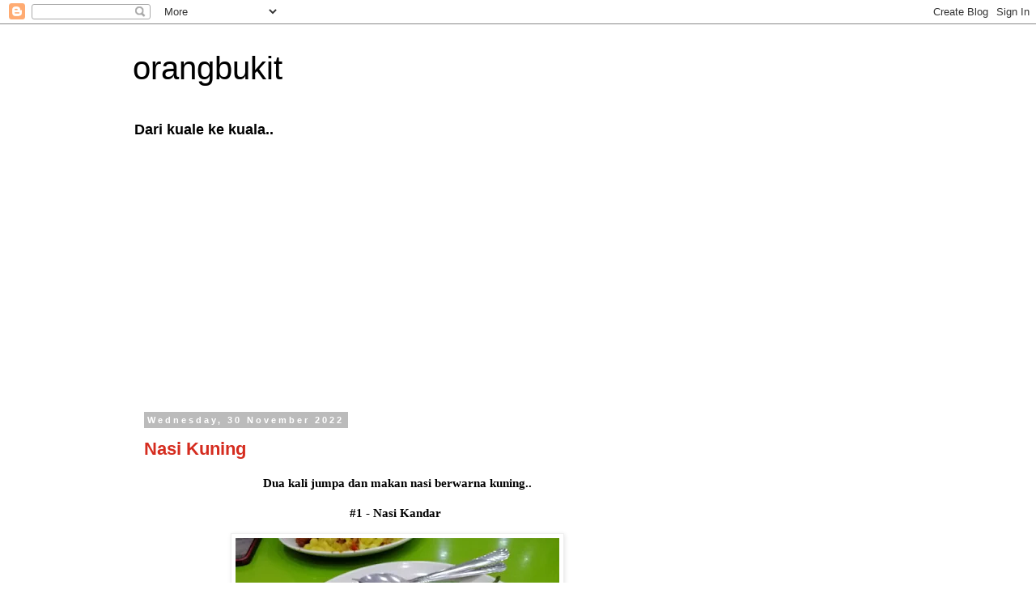

--- FILE ---
content_type: text/html; charset=UTF-8
request_url: https://al-pakri.blogspot.com/2022/11/
body_size: 30704
content:
<!DOCTYPE html>
<html class='v2' dir='ltr' lang='en-GB'>
<head>
<link href='https://www.blogger.com/static/v1/widgets/335934321-css_bundle_v2.css' rel='stylesheet' type='text/css'/>
<meta content='width=1100' name='viewport'/>
<meta content='text/html; charset=UTF-8' http-equiv='Content-Type'/>
<meta content='blogger' name='generator'/>
<link href='https://al-pakri.blogspot.com/favicon.ico' rel='icon' type='image/x-icon'/>
<link href='https://al-pakri.blogspot.com/2022/11/' rel='canonical'/>
<link rel="alternate" type="application/atom+xml" title="orangbukit - Atom" href="https://al-pakri.blogspot.com/feeds/posts/default" />
<link rel="alternate" type="application/rss+xml" title="orangbukit - RSS" href="https://al-pakri.blogspot.com/feeds/posts/default?alt=rss" />
<link rel="service.post" type="application/atom+xml" title="orangbukit - Atom" href="https://www.blogger.com/feeds/4167391189884610063/posts/default" />
<!--Can't find substitution for tag [blog.ieCssRetrofitLinks]-->
<meta content='https://al-pakri.blogspot.com/2022/11/' property='og:url'/>
<meta content='orangbukit' property='og:title'/>
<meta content='Dari kuale ke kuala..' property='og:description'/>
<title>orangbukit: November 2022</title>
<style id='page-skin-1' type='text/css'><!--
/*
-----------------------------------------------
Blogger Template Style
Name:     Simple
Designer: Blogger
URL:      www.blogger.com
----------------------------------------------- */
/* Content
----------------------------------------------- */
body {
font: normal bold 14px 'Trebuchet MS', Trebuchet, Verdana, sans-serif;
color: #000000;
background: #ffffff none repeat scroll top left;
padding: 0 0 0 0;
}
html body .region-inner {
min-width: 0;
max-width: 100%;
width: auto;
}
h2 {
font-size: 22px;
}
a:link {
text-decoration:none;
color: #D52C1F;
}
a:visited {
text-decoration:none;
color: #B51200;
}
a:hover {
text-decoration:underline;
color: #33aaff;
}
.body-fauxcolumn-outer .fauxcolumn-inner {
background: transparent none repeat scroll top left;
_background-image: none;
}
.body-fauxcolumn-outer .cap-top {
position: absolute;
z-index: 1;
height: 400px;
width: 100%;
}
.body-fauxcolumn-outer .cap-top .cap-left {
width: 100%;
background: transparent none repeat-x scroll top left;
_background-image: none;
}
.content-outer {
-moz-box-shadow: 0 0 0 rgba(0, 0, 0, .15);
-webkit-box-shadow: 0 0 0 rgba(0, 0, 0, .15);
-goog-ms-box-shadow: 0 0 0 #333333;
box-shadow: 0 0 0 rgba(0, 0, 0, .15);
margin-bottom: 1px;
}
.content-inner {
padding: 10px 40px;
}
.content-inner {
background-color: #ffffff;
}
/* Header
----------------------------------------------- */
.header-outer {
background: transparent none repeat-x scroll 0 -400px;
_background-image: none;
}
.Header h1 {
font: normal normal 40px 'Trebuchet MS',Trebuchet,Verdana,sans-serif;
color: #000000;
text-shadow: 0 0 0 rgba(0, 0, 0, .2);
}
.Header h1 a {
color: #000000;
}
.Header .description {
font-size: 18px;
color: #000000;
}
.header-inner .Header .titlewrapper {
padding: 22px 0;
}
.header-inner .Header .descriptionwrapper {
padding: 0 0;
}
/* Tabs
----------------------------------------------- */
.tabs-inner .section:first-child {
border-top: 0 solid #dddddd;
}
.tabs-inner .section:first-child ul {
margin-top: -1px;
border-top: 1px solid #dddddd;
border-left: 1px solid #dddddd;
border-right: 1px solid #dddddd;
}
.tabs-inner .widget ul {
background: transparent none repeat-x scroll 0 -800px;
_background-image: none;
border-bottom: 1px solid #dddddd;
margin-top: 0;
margin-left: -30px;
margin-right: -30px;
}
.tabs-inner .widget li a {
display: inline-block;
padding: .6em 1em;
font: normal bold 14px 'Trebuchet MS', Trebuchet, Verdana, sans-serif;
color: #000000;
border-left: 1px solid #ffffff;
border-right: 1px solid #dddddd;
}
.tabs-inner .widget li:first-child a {
border-left: none;
}
.tabs-inner .widget li.selected a, .tabs-inner .widget li a:hover {
color: #000000;
background-color: #eeeeee;
text-decoration: none;
}
/* Columns
----------------------------------------------- */
.main-outer {
border-top: 0 solid transparent;
}
.fauxcolumn-left-outer .fauxcolumn-inner {
border-right: 1px solid transparent;
}
.fauxcolumn-right-outer .fauxcolumn-inner {
border-left: 1px solid transparent;
}
/* Headings
----------------------------------------------- */
div.widget > h2,
div.widget h2.title {
margin: 0 0 1em 0;
font: normal bold 14px 'Trebuchet MS',Trebuchet,Verdana,sans-serif;
color: #000000;
}
/* Widgets
----------------------------------------------- */
.widget .zippy {
color: #999999;
text-shadow: 2px 2px 1px rgba(0, 0, 0, .1);
}
.widget .popular-posts ul {
list-style: none;
}
/* Posts
----------------------------------------------- */
h2.date-header {
font: normal bold 11px Arial, Tahoma, Helvetica, FreeSans, sans-serif;
}
.date-header span {
background-color: #bbbbbb;
color: #ffffff;
padding: 0.4em;
letter-spacing: 3px;
margin: inherit;
}
.main-inner {
padding-top: 35px;
padding-bottom: 65px;
}
.main-inner .column-center-inner {
padding: 0 0;
}
.main-inner .column-center-inner .section {
margin: 0 1em;
}
.post {
margin: 0 0 45px 0;
}
h3.post-title, .comments h4 {
font: normal bold 22px 'Trebuchet MS',Trebuchet,Verdana,sans-serif;
margin: .75em 0 0;
}
.post-body {
font-size: 110%;
line-height: 1.4;
position: relative;
}
.post-body img, .post-body .tr-caption-container, .Profile img, .Image img,
.BlogList .item-thumbnail img {
padding: 2px;
background: #ffffff;
border: 1px solid #eeeeee;
-moz-box-shadow: 1px 1px 5px rgba(0, 0, 0, .1);
-webkit-box-shadow: 1px 1px 5px rgba(0, 0, 0, .1);
box-shadow: 1px 1px 5px rgba(0, 0, 0, .1);
}
.post-body img, .post-body .tr-caption-container {
padding: 5px;
}
.post-body .tr-caption-container {
color: #000000;
}
.post-body .tr-caption-container img {
padding: 0;
background: transparent;
border: none;
-moz-box-shadow: 0 0 0 rgba(0, 0, 0, .1);
-webkit-box-shadow: 0 0 0 rgba(0, 0, 0, .1);
box-shadow: 0 0 0 rgba(0, 0, 0, .1);
}
.post-header {
margin: 0 0 1.5em;
line-height: 1.6;
font-size: 90%;
}
.post-footer {
margin: 20px -2px 0;
padding: 5px 10px;
color: #666666;
background-color: #eeeeee;
border-bottom: 1px solid #eeeeee;
line-height: 1.6;
font-size: 90%;
}
#comments .comment-author {
padding-top: 1.5em;
border-top: 1px solid transparent;
background-position: 0 1.5em;
}
#comments .comment-author:first-child {
padding-top: 0;
border-top: none;
}
.avatar-image-container {
margin: .2em 0 0;
}
#comments .avatar-image-container img {
border: 1px solid #eeeeee;
}
/* Comments
----------------------------------------------- */
.comments .comments-content .icon.blog-author {
background-repeat: no-repeat;
background-image: url([data-uri]);
}
.comments .comments-content .loadmore a {
border-top: 1px solid #999999;
border-bottom: 1px solid #999999;
}
.comments .comment-thread.inline-thread {
background-color: #eeeeee;
}
.comments .continue {
border-top: 2px solid #999999;
}
/* Accents
---------------------------------------------- */
.section-columns td.columns-cell {
border-left: 1px solid transparent;
}
.blog-pager {
background: transparent url(https://resources.blogblog.com/blogblog/data/1kt/simple/paging_dot.png) repeat-x scroll top center;
}
.blog-pager-older-link, .home-link,
.blog-pager-newer-link {
background-color: #ffffff;
padding: 5px;
}
.footer-outer {
border-top: 1px dashed #bbbbbb;
}
/* Mobile
----------------------------------------------- */
body.mobile  {
background-size: auto;
}
.mobile .body-fauxcolumn-outer {
background: transparent none repeat scroll top left;
}
.mobile .body-fauxcolumn-outer .cap-top {
background-size: 100% auto;
}
.mobile .content-outer {
-webkit-box-shadow: 0 0 3px rgba(0, 0, 0, .15);
box-shadow: 0 0 3px rgba(0, 0, 0, .15);
}
.mobile .tabs-inner .widget ul {
margin-left: 0;
margin-right: 0;
}
.mobile .post {
margin: 0;
}
.mobile .main-inner .column-center-inner .section {
margin: 0;
}
.mobile .date-header span {
padding: 0.1em 10px;
margin: 0 -10px;
}
.mobile h3.post-title {
margin: 0;
}
.mobile .blog-pager {
background: transparent none no-repeat scroll top center;
}
.mobile .footer-outer {
border-top: none;
}
.mobile .main-inner, .mobile .footer-inner {
background-color: #ffffff;
}
.mobile-index-contents {
color: #000000;
}
.mobile-link-button {
background-color: #D52C1F;
}
.mobile-link-button a:link, .mobile-link-button a:visited {
color: #ffffff;
}
.mobile .tabs-inner .section:first-child {
border-top: none;
}
.mobile .tabs-inner .PageList .widget-content {
background-color: #eeeeee;
color: #000000;
border-top: 1px solid #dddddd;
border-bottom: 1px solid #dddddd;
}
.mobile .tabs-inner .PageList .widget-content .pagelist-arrow {
border-left: 1px solid #dddddd;
}

--></style>
<style id='template-skin-1' type='text/css'><!--
body {
min-width: 1032px;
}
.content-outer, .content-fauxcolumn-outer, .region-inner {
min-width: 1032px;
max-width: 1032px;
_width: 1032px;
}
.main-inner .columns {
padding-left: 0px;
padding-right: 299px;
}
.main-inner .fauxcolumn-center-outer {
left: 0px;
right: 299px;
/* IE6 does not respect left and right together */
_width: expression(this.parentNode.offsetWidth -
parseInt("0px") -
parseInt("299px") + 'px');
}
.main-inner .fauxcolumn-left-outer {
width: 0px;
}
.main-inner .fauxcolumn-right-outer {
width: 299px;
}
.main-inner .column-left-outer {
width: 0px;
right: 100%;
margin-left: -0px;
}
.main-inner .column-right-outer {
width: 299px;
margin-right: -299px;
}
#layout {
min-width: 0;
}
#layout .content-outer {
min-width: 0;
width: 800px;
}
#layout .region-inner {
min-width: 0;
width: auto;
}
body#layout div.add_widget {
padding: 8px;
}
body#layout div.add_widget a {
margin-left: 32px;
}
--></style>
<link href='https://www.blogger.com/dyn-css/authorization.css?targetBlogID=4167391189884610063&amp;zx=2a86579b-efd3-413c-911f-025628a79beb' media='none' onload='if(media!=&#39;all&#39;)media=&#39;all&#39;' rel='stylesheet'/><noscript><link href='https://www.blogger.com/dyn-css/authorization.css?targetBlogID=4167391189884610063&amp;zx=2a86579b-efd3-413c-911f-025628a79beb' rel='stylesheet'/></noscript>
<meta name='google-adsense-platform-account' content='ca-host-pub-1556223355139109'/>
<meta name='google-adsense-platform-domain' content='blogspot.com'/>

<!-- data-ad-client=ca-pub-5304546686675035 -->

<link rel="stylesheet" href="https://fonts.googleapis.com/css2?display=swap&family=Fira+Sans&family=Space+Grotesk"></head>
<body class='loading variant-simplysimple'>
<div class='navbar section' id='navbar' name='Navbar'><div class='widget Navbar' data-version='1' id='Navbar1'><script type="text/javascript">
    function setAttributeOnload(object, attribute, val) {
      if(window.addEventListener) {
        window.addEventListener('load',
          function(){ object[attribute] = val; }, false);
      } else {
        window.attachEvent('onload', function(){ object[attribute] = val; });
      }
    }
  </script>
<div id="navbar-iframe-container"></div>
<script type="text/javascript" src="https://apis.google.com/js/platform.js"></script>
<script type="text/javascript">
      gapi.load("gapi.iframes:gapi.iframes.style.bubble", function() {
        if (gapi.iframes && gapi.iframes.getContext) {
          gapi.iframes.getContext().openChild({
              url: 'https://www.blogger.com/navbar/4167391189884610063?origin\x3dhttps://al-pakri.blogspot.com',
              where: document.getElementById("navbar-iframe-container"),
              id: "navbar-iframe"
          });
        }
      });
    </script><script type="text/javascript">
(function() {
var script = document.createElement('script');
script.type = 'text/javascript';
script.src = '//pagead2.googlesyndication.com/pagead/js/google_top_exp.js';
var head = document.getElementsByTagName('head')[0];
if (head) {
head.appendChild(script);
}})();
</script>
</div></div>
<div class='body-fauxcolumns'>
<div class='fauxcolumn-outer body-fauxcolumn-outer'>
<div class='cap-top'>
<div class='cap-left'></div>
<div class='cap-right'></div>
</div>
<div class='fauxborder-left'>
<div class='fauxborder-right'></div>
<div class='fauxcolumn-inner'>
</div>
</div>
<div class='cap-bottom'>
<div class='cap-left'></div>
<div class='cap-right'></div>
</div>
</div>
</div>
<div class='content'>
<div class='content-fauxcolumns'>
<div class='fauxcolumn-outer content-fauxcolumn-outer'>
<div class='cap-top'>
<div class='cap-left'></div>
<div class='cap-right'></div>
</div>
<div class='fauxborder-left'>
<div class='fauxborder-right'></div>
<div class='fauxcolumn-inner'>
</div>
</div>
<div class='cap-bottom'>
<div class='cap-left'></div>
<div class='cap-right'></div>
</div>
</div>
</div>
<div class='content-outer'>
<div class='content-cap-top cap-top'>
<div class='cap-left'></div>
<div class='cap-right'></div>
</div>
<div class='fauxborder-left content-fauxborder-left'>
<div class='fauxborder-right content-fauxborder-right'></div>
<div class='content-inner'>
<header>
<div class='header-outer'>
<div class='header-cap-top cap-top'>
<div class='cap-left'></div>
<div class='cap-right'></div>
</div>
<div class='fauxborder-left header-fauxborder-left'>
<div class='fauxborder-right header-fauxborder-right'></div>
<div class='region-inner header-inner'>
<div class='header section' id='header' name='Header'><div class='widget Header' data-version='1' id='Header1'>
<div id='header-inner'>
<div class='titlewrapper'>
<h1 class='title'>
<a href='https://al-pakri.blogspot.com/'>
orangbukit
</a>
</h1>
</div>
<div class='descriptionwrapper'>
<p class='description'><span>Dari kuale ke kuala..</span></p>
</div>
</div>
</div></div>
</div>
</div>
<div class='header-cap-bottom cap-bottom'>
<div class='cap-left'></div>
<div class='cap-right'></div>
</div>
</div>
</header>
<div class='tabs-outer'>
<div class='tabs-cap-top cap-top'>
<div class='cap-left'></div>
<div class='cap-right'></div>
</div>
<div class='fauxborder-left tabs-fauxborder-left'>
<div class='fauxborder-right tabs-fauxborder-right'></div>
<div class='region-inner tabs-inner'>
<div class='tabs section' id='crosscol' name='Cross-column'><div class='widget AdSense' data-version='1' id='AdSense4'>
<div class='widget-content'>
<script async src="https://pagead2.googlesyndication.com/pagead/js/adsbygoogle.js?client=ca-pub-5304546686675035&host=ca-host-pub-1556223355139109" crossorigin="anonymous"></script>
<!-- al-pakri_crosscol_AdSense4_1x1_as -->
<ins class="adsbygoogle"
     style="display:block"
     data-ad-client="ca-pub-5304546686675035"
     data-ad-host="ca-host-pub-1556223355139109"
     data-ad-slot="8241380158"
     data-ad-format="auto"
     data-full-width-responsive="true"></ins>
<script>
(adsbygoogle = window.adsbygoogle || []).push({});
</script>
<div class='clear'></div>
</div>
</div></div>
<div class='tabs no-items section' id='crosscol-overflow' name='Cross-Column 2'></div>
</div>
</div>
<div class='tabs-cap-bottom cap-bottom'>
<div class='cap-left'></div>
<div class='cap-right'></div>
</div>
</div>
<div class='main-outer'>
<div class='main-cap-top cap-top'>
<div class='cap-left'></div>
<div class='cap-right'></div>
</div>
<div class='fauxborder-left main-fauxborder-left'>
<div class='fauxborder-right main-fauxborder-right'></div>
<div class='region-inner main-inner'>
<div class='columns fauxcolumns'>
<div class='fauxcolumn-outer fauxcolumn-center-outer'>
<div class='cap-top'>
<div class='cap-left'></div>
<div class='cap-right'></div>
</div>
<div class='fauxborder-left'>
<div class='fauxborder-right'></div>
<div class='fauxcolumn-inner'>
</div>
</div>
<div class='cap-bottom'>
<div class='cap-left'></div>
<div class='cap-right'></div>
</div>
</div>
<div class='fauxcolumn-outer fauxcolumn-left-outer'>
<div class='cap-top'>
<div class='cap-left'></div>
<div class='cap-right'></div>
</div>
<div class='fauxborder-left'>
<div class='fauxborder-right'></div>
<div class='fauxcolumn-inner'>
</div>
</div>
<div class='cap-bottom'>
<div class='cap-left'></div>
<div class='cap-right'></div>
</div>
</div>
<div class='fauxcolumn-outer fauxcolumn-right-outer'>
<div class='cap-top'>
<div class='cap-left'></div>
<div class='cap-right'></div>
</div>
<div class='fauxborder-left'>
<div class='fauxborder-right'></div>
<div class='fauxcolumn-inner'>
</div>
</div>
<div class='cap-bottom'>
<div class='cap-left'></div>
<div class='cap-right'></div>
</div>
</div>
<!-- corrects IE6 width calculation -->
<div class='columns-inner'>
<div class='column-center-outer'>
<div class='column-center-inner'>
<div class='main section' id='main' name='Main'><div class='widget Blog' data-version='1' id='Blog1'>
<div class='blog-posts hfeed'>

          <div class="date-outer">
        
<h2 class='date-header'><span>Wednesday, 30 November 2022</span></h2>

          <div class="date-posts">
        
<div class='post-outer'>
<div class='post hentry uncustomized-post-template' itemprop='blogPost' itemscope='itemscope' itemtype='http://schema.org/BlogPosting'>
<meta content='https://blogger.googleusercontent.com/img/b/R29vZ2xl/AVvXsEjQ-Y2RWoEb2LgDO4qJb6oXhuRr8FffkBJRHHtjA6XhCpldk7n-4B3e5rbzhsu6EB_uOyEDfTKjHNWnZ9_sQ0Jweguz-zQGTCZrq6xcXW0ObVmD74h9hHcvHWJQDglF7VYXg8sQpVHCWupeNV9wu7MTpkWC4__b6Y6zzd71e4pLzWuaZIBQzkZt-wBZ/w400-h300/IMG_20221104_101303.jpg' itemprop='image_url'/>
<meta content='4167391189884610063' itemprop='blogId'/>
<meta content='7552475974935995070' itemprop='postId'/>
<a name='7552475974935995070'></a>
<h3 class='post-title entry-title' itemprop='name'>
<a href='https://al-pakri.blogspot.com/2022/11/nasi-kuning.html'>Nasi Kuning</a>
</h3>
<div class='post-header'>
<div class='post-header-line-1'></div>
</div>
<div class='post-body entry-content' id='post-body-7552475974935995070' itemprop='description articleBody'>
<p style="text-align: center;"><span style="font-family: verdana;">Dua kali jumpa dan makan nasi berwarna kuning..</span></p><p style="text-align: center;"></p><p style="text-align: center;"><span style="font-family: verdana;"><b>#1 - Nasi Kandar&nbsp;</b> <br /></span></p><p style="text-align: center;"><span style="font-family: verdana;"></span></p><div class="separator" style="clear: both; text-align: center;"><a href="https://blogger.googleusercontent.com/img/b/R29vZ2xl/AVvXsEjQ-Y2RWoEb2LgDO4qJb6oXhuRr8FffkBJRHHtjA6XhCpldk7n-4B3e5rbzhsu6EB_uOyEDfTKjHNWnZ9_sQ0Jweguz-zQGTCZrq6xcXW0ObVmD74h9hHcvHWJQDglF7VYXg8sQpVHCWupeNV9wu7MTpkWC4__b6Y6zzd71e4pLzWuaZIBQzkZt-wBZ/s1200/IMG_20221104_101303.jpg" style="margin-left: 1em; margin-right: 1em;"><img border="0" data-original-height="900" data-original-width="1200" height="300" loading="lazy" src="https://blogger.googleusercontent.com/img/b/R29vZ2xl/AVvXsEjQ-Y2RWoEb2LgDO4qJb6oXhuRr8FffkBJRHHtjA6XhCpldk7n-4B3e5rbzhsu6EB_uOyEDfTKjHNWnZ9_sQ0Jweguz-zQGTCZrq6xcXW0ObVmD74h9hHcvHWJQDglF7VYXg8sQpVHCWupeNV9wu7MTpkWC4__b6Y6zzd71e4pLzWuaZIBQzkZt-wBZ/w400-h300-rw/IMG_20221104_101303.jpg" width="400" /></a></div><p></p><p style="text-align: center;"><span style="font-family: verdana;"></span></p><div style="text-align: center;"><p><span style="font-family: verdana;">di Nasi Lemak Royale, KL Traders Square, Jalan Gombak</span></p></div><p><b><span style="font-family: verdana;"><br /></span></b></p><p style="text-align: center;"><b><span style="font-family: verdana;">#2 - Nasi Kerabu Diraja&nbsp;</span></b></p><p><b><span style="font-family: verdana;"></span></b></p><div class="separator" style="clear: both; text-align: center;"><b><a href="https://blogger.googleusercontent.com/img/b/R29vZ2xl/AVvXsEhZa-l-no2_Ww3ogkB8T3ClQlHofW5dIMrCylw8AYgI5Jen5mDbuO3aOZT0IHtxxgO4xH4zv6v7CiUxxrqoOchrmHWCJEqE0fFBu1q4mMZUgvnhVDrtIQQy3O4QKnMBTFUlGLGct7BiotxP_JY39AoMzk5VwMvEFb9wGQ9x9MSYkqgtKIV9N2KGc-8-/s1200/20221108_133145.jpg" style="margin-left: 1em; margin-right: 1em;"><img border="0" data-original-height="900" data-original-width="1200" height="300" loading="lazy" src="https://blogger.googleusercontent.com/img/b/R29vZ2xl/AVvXsEhZa-l-no2_Ww3ogkB8T3ClQlHofW5dIMrCylw8AYgI5Jen5mDbuO3aOZT0IHtxxgO4xH4zv6v7CiUxxrqoOchrmHWCJEqE0fFBu1q4mMZUgvnhVDrtIQQy3O4QKnMBTFUlGLGct7BiotxP_JY39AoMzk5VwMvEFb9wGQ9x9MSYkqgtKIV9N2KGc-8-/w400-h300-rw/20221108_133145.jpg" width="400" /></a></b></div><div style="text-align: center;"><span style="font-family: verdana;">di Food court, Sogo</span></div><div style="text-align: center;"><span style="font-family: verdana;">&nbsp;</span></div><p style="text-align: center;"></p><p style="text-align: center;"><b><span style="font-family: verdana;"></span></b></p><p style="text-align: center;"><span style="font-family: verdana;">Enak banget dua-duanya, recommended!</span></p><b><span style="font-family: verdana;"><br /></span></b>
<div style='clear: both;'></div>
</div>
<div class='post-footer'>
<div class='post-footer-line post-footer-line-1'>
<span class='post-author vcard'>
Posted by
<span class='fn' itemprop='author' itemscope='itemscope' itemtype='http://schema.org/Person'>
<meta content='https://www.blogger.com/profile/02973093389585055414' itemprop='url'/>
<a class='g-profile' href='https://www.blogger.com/profile/02973093389585055414' rel='author' title='author profile'>
<span itemprop='name'>nohas</span>
</a>
</span>
</span>
<span class='post-timestamp'>
at
<meta content='https://al-pakri.blogspot.com/2022/11/nasi-kuning.html' itemprop='url'/>
<a class='timestamp-link' href='https://al-pakri.blogspot.com/2022/11/nasi-kuning.html' rel='bookmark' title='permanent link'><abbr class='published' itemprop='datePublished' title='2022-11-30T16:25:00+08:00'>16:25</abbr></a>
</span>
<span class='post-comment-link'>
<a class='comment-link' href='https://al-pakri.blogspot.com/2022/11/nasi-kuning.html#comment-form' onclick=''>
16 comments:
  </a>
</span>
<span class='post-icons'>
<span class='item-control blog-admin pid-18961008'>
<a href='https://www.blogger.com/post-edit.g?blogID=4167391189884610063&postID=7552475974935995070&from=pencil' title='Edit Post'>
<img alt='' class='icon-action' height='18' src='https://resources.blogblog.com/img/icon18_edit_allbkg.gif' width='18'/>
</a>
</span>
</span>
<div class='post-share-buttons goog-inline-block'>
<a class='goog-inline-block share-button sb-email' href='https://www.blogger.com/share-post.g?blogID=4167391189884610063&postID=7552475974935995070&target=email' target='_blank' title='Email This'><span class='share-button-link-text'>Email This</span></a><a class='goog-inline-block share-button sb-blog' href='https://www.blogger.com/share-post.g?blogID=4167391189884610063&postID=7552475974935995070&target=blog' onclick='window.open(this.href, "_blank", "height=270,width=475"); return false;' target='_blank' title='BlogThis!'><span class='share-button-link-text'>BlogThis!</span></a><a class='goog-inline-block share-button sb-twitter' href='https://www.blogger.com/share-post.g?blogID=4167391189884610063&postID=7552475974935995070&target=twitter' target='_blank' title='Share to X'><span class='share-button-link-text'>Share to X</span></a><a class='goog-inline-block share-button sb-facebook' href='https://www.blogger.com/share-post.g?blogID=4167391189884610063&postID=7552475974935995070&target=facebook' onclick='window.open(this.href, "_blank", "height=430,width=640"); return false;' target='_blank' title='Share to Facebook'><span class='share-button-link-text'>Share to Facebook</span></a><a class='goog-inline-block share-button sb-pinterest' href='https://www.blogger.com/share-post.g?blogID=4167391189884610063&postID=7552475974935995070&target=pinterest' target='_blank' title='Share to Pinterest'><span class='share-button-link-text'>Share to Pinterest</span></a>
</div>
</div>
<div class='post-footer-line post-footer-line-2'>
<span class='post-labels'>
Labels:
<a href='https://al-pakri.blogspot.com/search/label/Makan-Makan' rel='tag'>Makan-Makan</a>
</span>
</div>
<div class='post-footer-line post-footer-line-3'>
<span class='post-location'>
</span>
</div>
</div>
</div>
</div>

          </div></div>
        

          <div class="date-outer">
        
<h2 class='date-header'><span>Tuesday, 29 November 2022</span></h2>

          <div class="date-posts">
        
<div class='post-outer'>
<div class='post hentry uncustomized-post-template' itemprop='blogPost' itemscope='itemscope' itemtype='http://schema.org/BlogPosting'>
<meta content='https://blogger.googleusercontent.com/img/b/R29vZ2xl/AVvXsEiPZvZ5PqWQCusY2lgdHOYU5FBkcMzcTC6ufWy4BwJXPUCgb-ZPBz7lrQgz5Mlj8npPu1w808C-XtSCxHu_DucBMqiVKVDcjH6f1huDIk9wWr1Z-lq-EBhlSBSrb1toVqcpKoOUddy06pcuJ7r2zOAdbWnC13nhob2vV-wI4hNAdSzkO7K2rejC1ka4/w400-h300/20221110_135953.jpg' itemprop='image_url'/>
<meta content='4167391189884610063' itemprop='blogId'/>
<meta content='664045520409558179' itemprop='postId'/>
<a name='664045520409558179'></a>
<h3 class='post-title entry-title' itemprop='name'>
<a href='https://al-pakri.blogspot.com/2022/11/malaysia-international-flavours.html'>Malaysia International Flavours Festival (MIFF)</a>
</h3>
<div class='post-header'>
<div class='post-header-line-1'></div>
</div>
<div class='post-body entry-content' id='post-body-664045520409558179' itemprop='description articleBody'>
<p style="text-align: justify;"><span style="font-family: verdana;">Kisah tertunggak...event makan-makan di kotaraya...<b>Malaysia International Flavours Festival (MIFF)</b> di Odeon Walk, Jalan Tuanku Abdul Rahman...&nbsp;</span></p><p style="text-align: justify;"><span style="font-family: verdana;"></span></p><div class="separator" style="clear: both; text-align: center;"><span style="font-size: small;"><a href="https://blogger.googleusercontent.com/img/b/R29vZ2xl/AVvXsEiPZvZ5PqWQCusY2lgdHOYU5FBkcMzcTC6ufWy4BwJXPUCgb-ZPBz7lrQgz5Mlj8npPu1w808C-XtSCxHu_DucBMqiVKVDcjH6f1huDIk9wWr1Z-lq-EBhlSBSrb1toVqcpKoOUddy06pcuJ7r2zOAdbWnC13nhob2vV-wI4hNAdSzkO7K2rejC1ka4/s1200/20221110_135953.jpg" style="margin-left: 1em; margin-right: 1em;"><img border="0" data-original-height="900" data-original-width="1200" height="300" loading="lazy" src="https://blogger.googleusercontent.com/img/b/R29vZ2xl/AVvXsEiPZvZ5PqWQCusY2lgdHOYU5FBkcMzcTC6ufWy4BwJXPUCgb-ZPBz7lrQgz5Mlj8npPu1w808C-XtSCxHu_DucBMqiVKVDcjH6f1huDIk9wWr1Z-lq-EBhlSBSrb1toVqcpKoOUddy06pcuJ7r2zOAdbWnC13nhob2vV-wI4hNAdSzkO7K2rejC1ka4/w400-h300-rw/20221110_135953.jpg" width="400" /></a></span><div style="text-align: center;"><a href="https://blogger.googleusercontent.com/img/b/R29vZ2xl/AVvXsEjrCIfnD9aD4zEJAMXEM2vYE4gcsxn1dlUik6ITVMZ-QQAHIWyVKaDnYqHcsBaf4HhOZ0jq3DXViAC7Qm1YMdqTle3KM0UKfF-XrtWNXLwL0fYo6GxHqVtty3bkVK-PqbacdLc_2TGcacQeYdtckJAB2H2yWTcrEsW3Kjy52AlU6VhKZ8KIERx0Itt0/s1200/20221110_133442.jpg" style="margin-left: 1em; margin-right: 1em;"><img border="0" data-original-height="900" data-original-width="1200" height="300" loading="lazy" src="https://blogger.googleusercontent.com/img/b/R29vZ2xl/AVvXsEjrCIfnD9aD4zEJAMXEM2vYE4gcsxn1dlUik6ITVMZ-QQAHIWyVKaDnYqHcsBaf4HhOZ0jq3DXViAC7Qm1YMdqTle3KM0UKfF-XrtWNXLwL0fYo6GxHqVtty3bkVK-PqbacdLc_2TGcacQeYdtckJAB2H2yWTcrEsW3Kjy52AlU6VhKZ8KIERx0Itt0/w400-h300-rw/20221110_133442.jpg" width="400" /></a><div class="separator" style="clear: both; text-align: center;"><a href="https://blogger.googleusercontent.com/img/b/R29vZ2xl/AVvXsEirwVxSbdcv2hAJQ_dbH6UoogLrV5qaNmbsb-PH83Ryq4YhFzmhqMo8auhIeNVvYf-S-dlOXducR8ZVGe460OThUF0YM0h4-vSO049sD5hZraLpUsN_j9VlznLx3HTSOKOwBEc2XW6kg4i88lZM2oNTkU76YMc5RdaGLXwIFbyWS8sgOCOHcmr_ToSM/s1200/20221110_132859.jpg" style="margin-left: 1em; margin-right: 1em;"><img border="0" data-original-height="900" data-original-width="1200" height="300" loading="lazy" src="https://blogger.googleusercontent.com/img/b/R29vZ2xl/AVvXsEirwVxSbdcv2hAJQ_dbH6UoogLrV5qaNmbsb-PH83Ryq4YhFzmhqMo8auhIeNVvYf-S-dlOXducR8ZVGe460OThUF0YM0h4-vSO049sD5hZraLpUsN_j9VlznLx3HTSOKOwBEc2XW6kg4i88lZM2oNTkU76YMc5RdaGLXwIFbyWS8sgOCOHcmr_ToSM/w400-h300-rw/20221110_132859.jpg" width="400" /></a></div></div></div><div style="text-align: center;"><span style="font-family: verdana;">Odeon Walk diuruskan oleh UDA</span></div><div style="text-align: center;"><span style="font-family: verdana;">Urban Development Authority</span></div><div style="text-align: center;"><span style="font-family: verdana;"><br /></span></div><div style="text-align: center;"><span style="font-family: verdana;"><div class="separator" style="clear: both; text-align: center;"><a href="https://blogger.googleusercontent.com/img/b/R29vZ2xl/AVvXsEjYvSHDmhKPREQWOnILkJ0Eeycb4z9AS0btHoHtmVf_aYhLODO94go7zuwqJEcRYK4QelasIp1FdC8p4c5hIoDBQCdbW0fLlDZeUMIq1v_20-_sTDQeANfYV6Xq5XLVdlZdV3FhminvzjdYDYU1u4gjyQ4h0KICiWRgwyrlPnxXAyNtlnx5LLbWazlp/s1200/20221110_132834.jpg" style="margin-left: 1em; margin-right: 1em;"><img border="0" data-original-height="1200" data-original-width="900" height="400" loading="lazy" src="https://blogger.googleusercontent.com/img/b/R29vZ2xl/AVvXsEjYvSHDmhKPREQWOnILkJ0Eeycb4z9AS0btHoHtmVf_aYhLODO94go7zuwqJEcRYK4QelasIp1FdC8p4c5hIoDBQCdbW0fLlDZeUMIq1v_20-_sTDQeANfYV6Xq5XLVdlZdV3FhminvzjdYDYU1u4gjyQ4h0KICiWRgwyrlPnxXAyNtlnx5LLbWazlp/w300-h400-rw/20221110_132834.jpg" width="300" /></a></div>berhadapan Medan MARA</span></div><div style="text-align: center;"><span style="font-family: verdana;">&nbsp;</span></div><div style="text-align: center;"><span style="font-family: verdana;"></span></div><div style="text-align: center;"><span style="font-family: verdana;">Jom tengok makanan-makanan yang dijual</span></div><div style="text-align: center;"><span style="font-family: verdana;">&nbsp;</span></div><div style="text-align: center;"><span style="font-family: verdana;">#disebelah luar bangunan <br /></span></div><div style="text-align: center;"><span style="font-family: verdana;">&nbsp;</span></div><div style="text-align: center;"><span style="font-family: verdana;"></span></div><div style="text-align: center;"><div class="separator" style="clear: both; text-align: center;"><a href="https://blogger.googleusercontent.com/img/b/R29vZ2xl/AVvXsEgzFdVMKXMIdItB6njDqjtvx9Rk0U75vlYF44QR0zQDDESPqWnHaJyRv6JfSlkbCpOfAbhEP6rBBdvSxSDY6z4yEfs64DnSaNRjF0RHEfq_K1q2c8ZC4n26YYFOtrZR7tCsQwPQGSuM6P7fXr-9o8prruhQjwS4JY44TPCCZbdXx_jCzsY4PWfRc2Cb/s1200/20221110_131738.jpg" style="margin-left: 1em; margin-right: 1em;"><img border="0" data-original-height="900" data-original-width="1200" height="300" loading="lazy" src="https://blogger.googleusercontent.com/img/b/R29vZ2xl/AVvXsEgzFdVMKXMIdItB6njDqjtvx9Rk0U75vlYF44QR0zQDDESPqWnHaJyRv6JfSlkbCpOfAbhEP6rBBdvSxSDY6z4yEfs64DnSaNRjF0RHEfq_K1q2c8ZC4n26YYFOtrZR7tCsQwPQGSuM6P7fXr-9o8prruhQjwS4JY44TPCCZbdXx_jCzsY4PWfRc2Cb/w400-h300-rw/20221110_131738.jpg" width="400" /></a></div><span style="font-family: verdana;">aiskrim kelapa dan air mangga</span></div><div style="text-align: center;"><span style="font-family: verdana;">&nbsp;</span></div><div style="text-align: center;"><span style="font-family: verdana;"><div class="separator" style="clear: both; text-align: center;"><a href="https://blogger.googleusercontent.com/img/b/R29vZ2xl/AVvXsEh3DSbU8Ko4Ls12_Kvr_x_G3_QSNd4KdQqmJiSFzLBtFFPsmJdrPIWqHOwLfWQlnG-X8FWk6BJ-A5PthJeWdaFP8r-PQM3jBeAt-hRDxLK66J-DRhdjCpl94645PtD7k76VvdLI8B9PF2hdjPynCXSztPCsFDUuvsWg4SF8wJJaMuWuqyP_XqWFLUbb/s1200/20221110_131742.jpg" style="margin-left: 1em; margin-right: 1em;"><img border="0" data-original-height="900" data-original-width="1200" height="300" loading="lazy" src="https://blogger.googleusercontent.com/img/b/R29vZ2xl/AVvXsEh3DSbU8Ko4Ls12_Kvr_x_G3_QSNd4KdQqmJiSFzLBtFFPsmJdrPIWqHOwLfWQlnG-X8FWk6BJ-A5PthJeWdaFP8r-PQM3jBeAt-hRDxLK66J-DRhdjCpl94645PtD7k76VvdLI8B9PF2hdjPynCXSztPCsFDUuvsWg4SF8wJJaMuWuqyP_XqWFLUbb/w400-h300-rw/20221110_131742.jpg" width="400" /></a></div></span><div class="separator" style="clear: both; text-align: center;"><a href="https://blogger.googleusercontent.com/img/b/R29vZ2xl/AVvXsEgb_SN4PUfOz-ODQY5TGvHVx6BQ9U26he8FDKLNiaqeCFNdF-KWg1gv6xs7Nxp8k3DMR7hq22BnJz_l6GyVmmvuyKcsIxw040eMHlmLTQnclsSOzCRJ5VfoCZ-9qydZf5XiewSV7Uyx2eS9XN-tmhY7Ug8PolqoSZYoffGtie-57lr6-uGY-NmdOzsa/s1200/20221110_131751.jpg" style="margin-left: 1em; margin-right: 1em;"><img border="0" data-original-height="900" data-original-width="1200" height="300" loading="lazy" src="https://blogger.googleusercontent.com/img/b/R29vZ2xl/AVvXsEgb_SN4PUfOz-ODQY5TGvHVx6BQ9U26he8FDKLNiaqeCFNdF-KWg1gv6xs7Nxp8k3DMR7hq22BnJz_l6GyVmmvuyKcsIxw040eMHlmLTQnclsSOzCRJ5VfoCZ-9qydZf5XiewSV7Uyx2eS9XN-tmhY7Ug8PolqoSZYoffGtie-57lr6-uGY-NmdOzsa/w400-h300-rw/20221110_131751.jpg" width="400" /></a></div><span style="font-family: verdana;">lokching</span></div><div style="text-align: center;"><span style="font-family: verdana;">&nbsp;</span></div><div style="text-align: center;"><span style="font-family: verdana;"><div class="separator" style="clear: both; text-align: center;"><a href="https://blogger.googleusercontent.com/img/b/R29vZ2xl/AVvXsEjIPQf2Yujvm5vJoWON17x0-w4cpqYQ0_cjuLO6cI-k4GScFKakPLq_m2HKsPp3vlzfpQ9h2Qtn9TjxOibKyIU8VgRs5D1frq5JH-atrCPYCYk2VIenY0wCeF0X6EdV9mdZt-u8X9yX9qiawAMuSjU5rGEhmFVj2BCsiYay36n23TFBWbh47iIrOZg1/s1200/20221110_131804.jpg" style="margin-left: 1em; margin-right: 1em;"><img border="0" data-original-height="900" data-original-width="1200" height="300" loading="lazy" src="https://blogger.googleusercontent.com/img/b/R29vZ2xl/AVvXsEjIPQf2Yujvm5vJoWON17x0-w4cpqYQ0_cjuLO6cI-k4GScFKakPLq_m2HKsPp3vlzfpQ9h2Qtn9TjxOibKyIU8VgRs5D1frq5JH-atrCPYCYk2VIenY0wCeF0X6EdV9mdZt-u8X9yX9qiawAMuSjU5rGEhmFVj2BCsiYay36n23TFBWbh47iIrOZg1/w400-h300-rw/20221110_131804.jpg" width="400" /></a></div>bihun sup utara</span></div><div style="text-align: center;"><span style="font-family: verdana;">&nbsp;</span></div><div style="text-align: center;"><span style="font-family: verdana;"></span></div><div style="text-align: center;"><span style="font-family: verdana;"></span></div><div style="text-align: center;"><span style="font-family: verdana;"></span></div><div style="text-align: center;"><div class="separator" style="clear: both; text-align: center;"><a href="https://blogger.googleusercontent.com/img/b/R29vZ2xl/AVvXsEg96rifBIKMnc4Ca80Fh7-UPCprJEVipCJEqlC-ECDJ4FH5ja17GZ3S4YNr1wS_U8KB7R8QkounrJSYAHjkD2a4cFlW6HCE9aKd23r2mkuD120ItYHS33FpSRDgyhs5gNObDZKTJYPzt363Qlhkr3fM2gh28sKoeWqkRCyPCodsdHP4Q_fHbx3M9gnn/s1200/20221110_132538.jpg" style="margin-left: 1em; margin-right: 1em;"><img border="0" data-original-height="900" data-original-width="1200" height="300" loading="lazy" src="https://blogger.googleusercontent.com/img/b/R29vZ2xl/AVvXsEg96rifBIKMnc4Ca80Fh7-UPCprJEVipCJEqlC-ECDJ4FH5ja17GZ3S4YNr1wS_U8KB7R8QkounrJSYAHjkD2a4cFlW6HCE9aKd23r2mkuD120ItYHS33FpSRDgyhs5gNObDZKTJYPzt363Qlhkr3fM2gh28sKoeWqkRCyPCodsdHP4Q_fHbx3M9gnn/w400-h300-rw/20221110_132538.jpg" width="400" /></a></div><span style="font-family: verdana;">baby crab</span><br /><span style="font-family: verdana;"><br />&nbsp;#bahagian dalam bangunan</span></div><div style="text-align: center;"><span style="font-family: verdana;">&nbsp;</span></div><div style="text-align: center;"><span style="font-family: verdana;"><div class="separator" style="clear: both; text-align: center;"><a href="https://blogger.googleusercontent.com/img/b/R29vZ2xl/AVvXsEg-OBuPw9FtNuvEG6c5L5kJ_f6NvjAIZfgudC3ZzKAZVZrXYujbHTmMyS0YHRyx4MIZUqLcx8tmg8YtLdxK8egHtCwgJEAGTppu3mI6agr7I13AEQmzkM9WyfUCNq5njiKDLyjP7YcDjNZdEkunQZc5Y0e1XUcnMvq6T77krQEhIpYRFjlPXyAuT4sr/s1200/20221110_140100.jpg" style="margin-left: 1em; margin-right: 1em;"><img border="0" data-original-height="900" data-original-width="1200" height="300" loading="lazy" src="https://blogger.googleusercontent.com/img/b/R29vZ2xl/AVvXsEg-OBuPw9FtNuvEG6c5L5kJ_f6NvjAIZfgudC3ZzKAZVZrXYujbHTmMyS0YHRyx4MIZUqLcx8tmg8YtLdxK8egHtCwgJEAGTppu3mI6agr7I13AEQmzkM9WyfUCNq5njiKDLyjP7YcDjNZdEkunQZc5Y0e1XUcnMvq6T77krQEhIpYRFjlPXyAuT4sr/w400-h300-rw/20221110_140100.jpg" width="400" /></a></div>somtam, kerabu megi, tomyam, pulut mangga, teh Thai<br /></span></div><div style="text-align: center;"><span style="font-family: verdana;">&nbsp;</span></div><div style="text-align: center;"><span style="font-family: verdana;"></span></div><div style="text-align: center;"><div class="separator" style="clear: both; text-align: center;"><a href="https://blogger.googleusercontent.com/img/b/R29vZ2xl/AVvXsEiyVyowGL5-efMhgP3w3sRZltsREjrH5XYHJZnF0ayjgevOQg0L1p0EeQaGlpJ-WNOMy2v448eg6DRhbKqwLj3H7zLGIJKYCIFY8DgSUWc9bBjfUQZvkKEHlslIRTgGd4UdI0m--RScOGexTJdO3KGL8gs2bK-e88QySCn5eENtf-NZsA9Yx7Adt5cy/s1200/20221110_131937.jpg" style="margin-left: 1em; margin-right: 1em;"><img border="0" data-original-height="900" data-original-width="1200" height="300" loading="lazy" src="https://blogger.googleusercontent.com/img/b/R29vZ2xl/AVvXsEiyVyowGL5-efMhgP3w3sRZltsREjrH5XYHJZnF0ayjgevOQg0L1p0EeQaGlpJ-WNOMy2v448eg6DRhbKqwLj3H7zLGIJKYCIFY8DgSUWc9bBjfUQZvkKEHlslIRTgGd4UdI0m--RScOGexTJdO3KGL8gs2bK-e88QySCn5eENtf-NZsA9Yx7Adt5cy/w400-h300-rw/20221110_131937.jpg" width="400" /></a></div><span style="font-family: verdana;">Pani Puri..sejenis makanan orang India</span></div><div style="text-align: center;"><span style="font-family: verdana;">pertama kali jumpa, kemudian baca entry blogger Ujie</span></div><div style="text-align: center;"><span style="font-family: verdana;">cara-cara makan Pani Puri&nbsp;</span></div><div style="text-align: center;"><span style="font-family: verdana;">&nbsp;</span></div><div style="text-align: center;"><span style="font-family: verdana;"><div class="separator" style="clear: both; text-align: center;"><a href="https://blogger.googleusercontent.com/img/b/R29vZ2xl/AVvXsEg3AS6v8QiueypfzAYPD_-f_2awQyoLHz8hLhxyI8bJx0B4hJ-0Kppmk2aQIfMw0E-_yQEpfd143IpW_rgYtJ5-WVTbfdODmz35dKr5ECetiuGTAJOR0fJ5g1o8iEkQ1UKYRTIY_mtmy1nfbHiVIyLkT9YnLteWThzUhMYn4DC1IaTaoBXpp_NOkXQg/s1200/20221110_132019.jpg" style="margin-left: 1em; margin-right: 1em;"><img border="0" data-original-height="900" data-original-width="1200" height="300" loading="lazy" src="https://blogger.googleusercontent.com/img/b/R29vZ2xl/AVvXsEg3AS6v8QiueypfzAYPD_-f_2awQyoLHz8hLhxyI8bJx0B4hJ-0Kppmk2aQIfMw0E-_yQEpfd143IpW_rgYtJ5-WVTbfdODmz35dKr5ECetiuGTAJOR0fJ5g1o8iEkQ1UKYRTIY_mtmy1nfbHiVIyLkT9YnLteWThzUhMYn4DC1IaTaoBXpp_NOkXQg/w400-h300-rw/20221110_132019.jpg" width="400" /></a></div>roti canai coklat, pisang</span></div><div style="text-align: center;"><span style="font-family: verdana;">&nbsp;</span></div><div style="text-align: center;"><span style="font-family: verdana;"></span></div><div style="text-align: center;"><span style="font-family: verdana;"></span></div><div style="text-align: center;"><div class="separator" style="clear: both; text-align: center;"><a href="https://blogger.googleusercontent.com/img/b/R29vZ2xl/AVvXsEjaeRuwojjIxs2o8yoevfpiqAv-7k_ppvZEtxFG_JvQHGTF2QV_2yOheoks6ZMMzxVJIgmrL6m1yYTQNBJhpvUJpQ3Ko7Wnirrw81Uu0LRD_BmH5oD7eMT0VKWFrql0ZR7ZY9tyO5lAbdzn7hioYcIGBK1WijFG0m8I0WmsTbR5kVkDHkfTXwSK5GOZ/s1200/20221110_132028.jpg" style="margin-left: 1em; margin-right: 1em;"><img border="0" data-original-height="900" data-original-width="1200" height="300" loading="lazy" src="https://blogger.googleusercontent.com/img/b/R29vZ2xl/AVvXsEjaeRuwojjIxs2o8yoevfpiqAv-7k_ppvZEtxFG_JvQHGTF2QV_2yOheoks6ZMMzxVJIgmrL6m1yYTQNBJhpvUJpQ3Ko7Wnirrw81Uu0LRD_BmH5oD7eMT0VKWFrql0ZR7ZY9tyO5lAbdzn7hioYcIGBK1WijFG0m8I0WmsTbR5kVkDHkfTXwSK5GOZ/w400-h300-rw/20221110_132028.jpg" width="400" /></a></div><span style="font-family: verdana;">bikin leleh air liur</span></div><div style="text-align: center;"><br /><div class="separator" style="clear: both; text-align: center;"><a href="https://blogger.googleusercontent.com/img/b/R29vZ2xl/AVvXsEg1j7RvR57L8QNVwvRhpVjhGfJxTdH3y5QcZyJA3lS4iil1loL6SdF3mtoYkXPKNPDfNIagCSBmw36YY9Vq9wYNxGWax3ZAjoBEJOMZ1GWBI3Z54DZ4f15Ep98MfIEAV5c7pLzZx9gJWLcaz11-XujqReToNJ4h2iSbzh5Puvsi1e7BG0B3ED7f24am/s1200/20221110_132041.jpg" style="margin-left: 1em; margin-right: 1em;"><img border="0" data-original-height="900" data-original-width="1200" height="300" loading="lazy" src="https://blogger.googleusercontent.com/img/b/R29vZ2xl/AVvXsEg1j7RvR57L8QNVwvRhpVjhGfJxTdH3y5QcZyJA3lS4iil1loL6SdF3mtoYkXPKNPDfNIagCSBmw36YY9Vq9wYNxGWax3ZAjoBEJOMZ1GWBI3Z54DZ4f15Ep98MfIEAV5c7pLzZx9gJWLcaz11-XujqReToNJ4h2iSbzh5Puvsi1e7BG0B3ED7f24am/w400-h300-rw/20221110_132041.jpg" width="400" /></a></div><span style="font-family: verdana;">jeruk buah kana dan buah bidara</span></div><div style="text-align: center;"><span style="font-family: verdana;">&nbsp;</span></div><div style="text-align: center;"><span style="font-family: verdana;"><div class="separator" style="clear: both; text-align: center;"><a href="https://blogger.googleusercontent.com/img/b/R29vZ2xl/AVvXsEjfa_vK2IaQ4L3rlcpibdtL-FOoIU6MLsOK7CHkIw_LSaZ5szQ5my0jtayRcMcbwv96U9AjHYIjF14uA0inhxYco4u2330BdPDV9uExi1hJSR-CH_mExg8gwqP_3z-Yw3y_wGgLhw1u1SWcGtTwoYLgzuKGKs9kDnljeBEAP8oRG-vIhi7_CWAuuUG5/s1200/20221110_132048.jpg" style="margin-left: 1em; margin-right: 1em;"><img border="0" data-original-height="900" data-original-width="1200" height="300" loading="lazy" src="https://blogger.googleusercontent.com/img/b/R29vZ2xl/AVvXsEjfa_vK2IaQ4L3rlcpibdtL-FOoIU6MLsOK7CHkIw_LSaZ5szQ5my0jtayRcMcbwv96U9AjHYIjF14uA0inhxYco4u2330BdPDV9uExi1hJSR-CH_mExg8gwqP_3z-Yw3y_wGgLhw1u1SWcGtTwoYLgzuKGKs9kDnljeBEAP8oRG-vIhi7_CWAuuUG5/w400-h300-rw/20221110_132048.jpg" width="400" /></a></div>jeruk bawang putih</span></div><div style="text-align: center;"><span style="font-family: verdana;">&nbsp;</span></div><div style="text-align: center;"><span style="font-family: verdana;"></span></div><div style="text-align: center;"><span style="font-family: verdana;"></span></div><div style="text-align: center;"><span style="font-family: verdana;"></span></div><div style="text-align: center;"><span style="font-family: verdana;"><div class="separator" style="clear: both; text-align: center;"><a href="https://blogger.googleusercontent.com/img/b/R29vZ2xl/AVvXsEitGpL6U44_cxzoniYMzCs1DTpuT3l2QLQgunTPH-ENd_15Rlv4M_lOxI1zPn2gzB181tEf5Bs4u0cunZqX9RYi-mYy6ASEGQYytqT0mMnpS_zAY6FgBCK0yKy8vgVlf7LbGGFreowC57RGyaHRBrZTy_oDz3ixqFdOPbAXnoohBJ2DZQG_j5Am8v2u/s1200/20221110_132058.jpg" style="margin-left: 1em; margin-right: 1em;"><img border="0" data-original-height="900" data-original-width="1200" height="300" loading="lazy" src="https://blogger.googleusercontent.com/img/b/R29vZ2xl/AVvXsEitGpL6U44_cxzoniYMzCs1DTpuT3l2QLQgunTPH-ENd_15Rlv4M_lOxI1zPn2gzB181tEf5Bs4u0cunZqX9RYi-mYy6ASEGQYytqT0mMnpS_zAY6FgBCK0yKy8vgVlf7LbGGFreowC57RGyaHRBrZTy_oDz3ixqFdOPbAXnoohBJ2DZQG_j5Am8v2u/w400-h300-rw/20221110_132058.jpg" width="400" /></a></div>jeruk buah-buahan kering</span></div><div style="text-align: center;"><span style="font-family: verdana;"><br /><div class="separator" style="clear: both; text-align: center;"><a href="https://blogger.googleusercontent.com/img/b/R29vZ2xl/AVvXsEi33IKkMvAvfBEgfe8F4FEdg06lUKzDMksTZcG9XMgh5o7KUJS6YxI68YeASd0ObBysiVkbR5QvwItd_narIDPgDg-xImXedhPzlj4-biTfYNElmY0jjiTxy5eAaHK_DMN_nIlLQJQGNb77aQWvlxCxtZhY4KRZMREuY-9fSHQ1MhfxmmFsSLWpY811/s1200/20221110_132114.jpg" style="margin-left: 1em; margin-right: 1em;"><img border="0" data-original-height="900" data-original-width="1200" height="300" loading="lazy" src="https://blogger.googleusercontent.com/img/b/R29vZ2xl/AVvXsEi33IKkMvAvfBEgfe8F4FEdg06lUKzDMksTZcG9XMgh5o7KUJS6YxI68YeASd0ObBysiVkbR5QvwItd_narIDPgDg-xImXedhPzlj4-biTfYNElmY0jjiTxy5eAaHK_DMN_nIlLQJQGNb77aQWvlxCxtZhY4KRZMREuY-9fSHQ1MhfxmmFsSLWpY811/w400-h300-rw/20221110_132114.jpg" width="400" /></a></div>asam gumpal</span></div><div style="text-align: center;"><span style="font-family: verdana;">&nbsp;</span></div><div style="text-align: center;"><span style="font-family: verdana;"></span></div><div style="text-align: center;"><span style="font-family: verdana;"></span></div><div style="text-align: center;"><span style="font-family: verdana;"></span></div><div style="text-align: center;"><span style="font-family: verdana;"></span></div><div style="text-align: center;"><span style="font-family: verdana;"></span></div><div style="text-align: center;"><span style="font-family: verdana;"></span></div><div style="text-align: center;"><span style="font-family: verdana;"></span></div><div style="text-align: center;"><span style="font-family: verdana;"></span></div><div style="text-align: center;"><div class="separator" style="clear: both; text-align: center;"><a href="https://blogger.googleusercontent.com/img/b/R29vZ2xl/AVvXsEgYdwRfvoWoVmvXOPKdGKqoxvyrsT5yeIf6opUOrk_inCRZcBZmOV8XVYoFGsoqPxKJg-dmPcxh3Nyv9TkageXEVC9BqyNnQQcZcZ4Mg9gxwhSjy27zZJJYwFKIwFg3ZMmhXxT-FAqyt_M9VSMYLlfcHKRhdIA6-1U7c9alN6OMJd-lNAhVa5UAa1nZ/s1200/20221110_140114.jpg" style="margin-left: 1em; margin-right: 1em;"><img border="0" data-original-height="900" data-original-width="1200" height="300" loading="lazy" src="https://blogger.googleusercontent.com/img/b/R29vZ2xl/AVvXsEgYdwRfvoWoVmvXOPKdGKqoxvyrsT5yeIf6opUOrk_inCRZcBZmOV8XVYoFGsoqPxKJg-dmPcxh3Nyv9TkageXEVC9BqyNnQQcZcZ4Mg9gxwhSjy27zZJJYwFKIwFg3ZMmhXxT-FAqyt_M9VSMYLlfcHKRhdIA6-1U7c9alN6OMJd-lNAhVa5UAa1nZ/w400-h300-rw/20221110_140114.jpg" width="400" /></a></div><span style="font-family: verdana;">mi segera thai untuk buat kerabu<br /></span></div><div style="text-align: center;"><span style="font-family: verdana;"><br /></span></div><div style="text-align: center;"><span style="font-family: verdana;"><br /></span></div><div style="text-align: center;"><span style="font-family: verdana;">Banyak pilihan makanan, sekali-sekali best juga ada festival macam ni..</span></div><div style="text-align: center;"><span style="font-family: verdana;"><br /></span></div>
<div style='clear: both;'></div>
</div>
<div class='post-footer'>
<div class='post-footer-line post-footer-line-1'>
<span class='post-author vcard'>
Posted by
<span class='fn' itemprop='author' itemscope='itemscope' itemtype='http://schema.org/Person'>
<meta content='https://www.blogger.com/profile/02973093389585055414' itemprop='url'/>
<a class='g-profile' href='https://www.blogger.com/profile/02973093389585055414' rel='author' title='author profile'>
<span itemprop='name'>nohas</span>
</a>
</span>
</span>
<span class='post-timestamp'>
at
<meta content='https://al-pakri.blogspot.com/2022/11/malaysia-international-flavours.html' itemprop='url'/>
<a class='timestamp-link' href='https://al-pakri.blogspot.com/2022/11/malaysia-international-flavours.html' rel='bookmark' title='permanent link'><abbr class='published' itemprop='datePublished' title='2022-11-29T11:08:00+08:00'>11:08</abbr></a>
</span>
<span class='post-comment-link'>
<a class='comment-link' href='https://al-pakri.blogspot.com/2022/11/malaysia-international-flavours.html#comment-form' onclick=''>
16 comments:
  </a>
</span>
<span class='post-icons'>
<span class='item-control blog-admin pid-18961008'>
<a href='https://www.blogger.com/post-edit.g?blogID=4167391189884610063&postID=664045520409558179&from=pencil' title='Edit Post'>
<img alt='' class='icon-action' height='18' src='https://resources.blogblog.com/img/icon18_edit_allbkg.gif' width='18'/>
</a>
</span>
</span>
<div class='post-share-buttons goog-inline-block'>
<a class='goog-inline-block share-button sb-email' href='https://www.blogger.com/share-post.g?blogID=4167391189884610063&postID=664045520409558179&target=email' target='_blank' title='Email This'><span class='share-button-link-text'>Email This</span></a><a class='goog-inline-block share-button sb-blog' href='https://www.blogger.com/share-post.g?blogID=4167391189884610063&postID=664045520409558179&target=blog' onclick='window.open(this.href, "_blank", "height=270,width=475"); return false;' target='_blank' title='BlogThis!'><span class='share-button-link-text'>BlogThis!</span></a><a class='goog-inline-block share-button sb-twitter' href='https://www.blogger.com/share-post.g?blogID=4167391189884610063&postID=664045520409558179&target=twitter' target='_blank' title='Share to X'><span class='share-button-link-text'>Share to X</span></a><a class='goog-inline-block share-button sb-facebook' href='https://www.blogger.com/share-post.g?blogID=4167391189884610063&postID=664045520409558179&target=facebook' onclick='window.open(this.href, "_blank", "height=430,width=640"); return false;' target='_blank' title='Share to Facebook'><span class='share-button-link-text'>Share to Facebook</span></a><a class='goog-inline-block share-button sb-pinterest' href='https://www.blogger.com/share-post.g?blogID=4167391189884610063&postID=664045520409558179&target=pinterest' target='_blank' title='Share to Pinterest'><span class='share-button-link-text'>Share to Pinterest</span></a>
</div>
</div>
<div class='post-footer-line post-footer-line-2'>
<span class='post-labels'>
Labels:
<a href='https://al-pakri.blogspot.com/search/label/Makan-Makan' rel='tag'>Makan-Makan</a>
</span>
</div>
<div class='post-footer-line post-footer-line-3'>
<span class='post-location'>
</span>
</div>
</div>
</div>
</div>

          </div></div>
        

          <div class="date-outer">
        
<h2 class='date-header'><span>Monday, 28 November 2022</span></h2>

          <div class="date-posts">
        
<div class='post-outer'>
<div class='post hentry uncustomized-post-template' itemprop='blogPost' itemscope='itemscope' itemtype='http://schema.org/BlogPosting'>
<meta content='https://blogger.googleusercontent.com/img/b/R29vZ2xl/AVvXsEjd_qFBCvXBSPE-0vmPUpL8X3V0es_9_ABIpKQUwVynTL6-nb0hAPAJEWHuC5rsjwHp6HZpKVECf4xx6Y_2nOIAqg3kgAyZKohBR22VZbhY0MQFuRQ2a97uR6Lcgdi-lHOrB9EBieHTI2mUPkV-VQ7HTV5zdaMreg7k-TSv3H3d2O_nBuou-XROGZPo/w303-h400/20221109_000034.jpg' itemprop='image_url'/>
<meta content='4167391189884610063' itemprop='blogId'/>
<meta content='5432565644280834710' itemprop='postId'/>
<a name='5432565644280834710'></a>
<h3 class='post-title entry-title' itemprop='name'>
<a href='https://al-pakri.blogspot.com/2022/11/lolita-lempicka.html'>Eau De Parfum : Lolita Lempicka</a>
</h3>
<div class='post-header'>
<div class='post-header-line-1'></div>
</div>
<div class='post-body entry-content' id='post-body-5432565644280834710' itemprop='description articleBody'>
<p style="text-align: justify;"><span style="font-family: verdana;">Saya memang jarang setia pada yang satu...haha</span>....</p><p style="text-align: justify;"><span style="font-family: verdana;">jarang setia pada satu brand...suka mencuba pelbagai jenis parfum...</span></p><p style="text-align: justify;"><span style="font-family: verdana;">Dulu suka parfum Burberry dan Issey Miyake..tapi sekarang dah tak kisah, mana best, rembat je..</span></p><p style="text-align: justify;"><span style="font-family: verdana;">Haritu, gi Sogo, ternampak ada promosi parfum ni...<b>Lolita Lempicka</b>..katanya brand dari Guess..suka tengok design kotaknya, nampak meriah, garden theme...tema flora &amp; fauna...</span></p><p style="text-align: justify;"><span style="font-family: verdana;">Bauannya lembut, floral flavour..<br /></span></p><p style="text-align: justify;"><span style="font-family: verdana;"></span></p><div class="separator" style="clear: both; text-align: center;"><a href="https://blogger.googleusercontent.com/img/b/R29vZ2xl/AVvXsEjd_qFBCvXBSPE-0vmPUpL8X3V0es_9_ABIpKQUwVynTL6-nb0hAPAJEWHuC5rsjwHp6HZpKVECf4xx6Y_2nOIAqg3kgAyZKohBR22VZbhY0MQFuRQ2a97uR6Lcgdi-lHOrB9EBieHTI2mUPkV-VQ7HTV5zdaMreg7k-TSv3H3d2O_nBuou-XROGZPo/s800/20221109_000034.jpg" style="margin-left: 1em; margin-right: 1em;"><img border="0" data-original-height="800" data-original-width="605" height="400" loading="lazy" src="https://blogger.googleusercontent.com/img/b/R29vZ2xl/AVvXsEjd_qFBCvXBSPE-0vmPUpL8X3V0es_9_ABIpKQUwVynTL6-nb0hAPAJEWHuC5rsjwHp6HZpKVECf4xx6Y_2nOIAqg3kgAyZKohBR22VZbhY0MQFuRQ2a97uR6Lcgdi-lHOrB9EBieHTI2mUPkV-VQ7HTV5zdaMreg7k-TSv3H3d2O_nBuou-XROGZPo/w303-h400-rw/20221109_000034.jpg" width="303" /></a></div><p></p><div style="text-align: center;"><span style="font-family: verdana;">kombinasi warna yang menarik</span></div><div style="text-align: center;"><span style="font-family: verdana;">&nbsp;</span></div><div style="text-align: center;"><span style="font-family: verdana;"><div class="separator" style="clear: both; text-align: center;"><a href="https://blogger.googleusercontent.com/img/b/R29vZ2xl/AVvXsEgflEGJ917fQ_eJZwLdIObintug2fhyqomAiasv93ISCoxD4b9hH-rfnBL-iUy0IpAlGpJTMZJq2Rq7HueKU2QXIfJcppl1kVlsUyKWJ2Inkv5v2Gr5I4OOD2SKkeGseLN8qxJPsaM7YWAB6dOCmPiBfcO9E6z3Q-dfq_bsAMkifxUQ2ijRWdhnfGgo/s565/parfum.JPG" style="margin-left: 1em; margin-right: 1em;"><img border="0" data-original-height="275" data-original-width="565" height="312" loading="lazy" src="https://blogger.googleusercontent.com/img/b/R29vZ2xl/AVvXsEgflEGJ917fQ_eJZwLdIObintug2fhyqomAiasv93ISCoxD4b9hH-rfnBL-iUy0IpAlGpJTMZJq2Rq7HueKU2QXIfJcppl1kVlsUyKWJ2Inkv5v2Gr5I4OOD2SKkeGseLN8qxJPsaM7YWAB6dOCmPiBfcO9E6z3Q-dfq_bsAMkifxUQ2ijRWdhnfGgo/w640-h312-rw/parfum.JPG" width="640" /></a></div>suka...bunga 'flaming sword' yang warna merah ni<br /></span></div><div style="text-align: center;"><span style="font-family: verdana;">&nbsp;</span></div><div style="text-align: center;"><span style="font-family: verdana;"></span></div><div style="text-align: center;"><span style="font-family: verdana;">Tapi yang tak bestnya, penutup botol yang bentuk haiwan..</span></div><div style="text-align: center;"><span style="font-family: verdana;">nampak macam rusa...spoil betul..</span></div><div style="text-align: center;"><span style="font-family: verdana;">&nbsp;</span></div><div style="text-align: center;"><span style="font-family: verdana;">masa beli tak tengok sepenuhnya botolnya..</span></div><div style="text-align: center;"><span style="font-family: verdana;">promoter pula pegang botol tanpa penutup..</span></div><div style="text-align: center;"><span style="font-family: verdana;">yang lain semua dalam kotak..<br /></span></div><div style="text-align: center;"><span style="font-family: verdana;">&nbsp;</span></div><div style="text-align: center;"><span style="font-family: verdana;"></span></div><div style="text-align: center;"><div class="separator" style="clear: both; text-align: center;"><a href="https://blogger.googleusercontent.com/img/b/R29vZ2xl/AVvXsEhl9QSR428Hg0qP3pJPeieYS1NNYovauH8ZVeNyFrE0RHiVxvOUQWoxlGrAb3pnOee2SMYtC00S0vNxRAEEP1rzJ9WG97iZXN15XGzFBh_drTCkUaD_LrZ3uHKmIpYv2uEmjOZ0WAFKFsbIuaZsUsKuYjo9gwINogvaGIMMICliouKwT4nmaVas_GZ6/s800/20221109_000903_03.jpg" style="margin-left: 1em; margin-right: 1em;"><img border="0" data-original-height="640" data-original-width="800" height="320" loading="lazy" src="https://blogger.googleusercontent.com/img/b/R29vZ2xl/AVvXsEhl9QSR428Hg0qP3pJPeieYS1NNYovauH8ZVeNyFrE0RHiVxvOUQWoxlGrAb3pnOee2SMYtC00S0vNxRAEEP1rzJ9WG97iZXN15XGzFBh_drTCkUaD_LrZ3uHKmIpYv2uEmjOZ0WAFKFsbIuaZsUsKuYjo9gwINogvaGIMMICliouKwT4nmaVas_GZ6/w400-h320-rw/20221109_000903_03.jpg" width="400" /></a></div><span style="font-family: verdana;">terpaksalah buang penutupnya walaupun comel giler<br /></span></div><div style="text-align: center;"><span style="font-family: verdana;">takpelah kan..hihi..yang penting isinya..</span></div><div style="text-align: center;"><span style="font-family: verdana;">&nbsp;</span></div><div style="text-align: center;"><span style="font-family: verdana;">Oklah, not bad..harga promosi RM168.. </span><br /></div>
<div style='clear: both;'></div>
</div>
<div class='post-footer'>
<div class='post-footer-line post-footer-line-1'>
<span class='post-author vcard'>
Posted by
<span class='fn' itemprop='author' itemscope='itemscope' itemtype='http://schema.org/Person'>
<meta content='https://www.blogger.com/profile/02973093389585055414' itemprop='url'/>
<a class='g-profile' href='https://www.blogger.com/profile/02973093389585055414' rel='author' title='author profile'>
<span itemprop='name'>nohas</span>
</a>
</span>
</span>
<span class='post-timestamp'>
at
<meta content='https://al-pakri.blogspot.com/2022/11/lolita-lempicka.html' itemprop='url'/>
<a class='timestamp-link' href='https://al-pakri.blogspot.com/2022/11/lolita-lempicka.html' rel='bookmark' title='permanent link'><abbr class='published' itemprop='datePublished' title='2022-11-28T11:39:00+08:00'>11:39</abbr></a>
</span>
<span class='post-comment-link'>
<a class='comment-link' href='https://al-pakri.blogspot.com/2022/11/lolita-lempicka.html#comment-form' onclick=''>
14 comments:
  </a>
</span>
<span class='post-icons'>
<span class='item-control blog-admin pid-18961008'>
<a href='https://www.blogger.com/post-edit.g?blogID=4167391189884610063&postID=5432565644280834710&from=pencil' title='Edit Post'>
<img alt='' class='icon-action' height='18' src='https://resources.blogblog.com/img/icon18_edit_allbkg.gif' width='18'/>
</a>
</span>
</span>
<div class='post-share-buttons goog-inline-block'>
<a class='goog-inline-block share-button sb-email' href='https://www.blogger.com/share-post.g?blogID=4167391189884610063&postID=5432565644280834710&target=email' target='_blank' title='Email This'><span class='share-button-link-text'>Email This</span></a><a class='goog-inline-block share-button sb-blog' href='https://www.blogger.com/share-post.g?blogID=4167391189884610063&postID=5432565644280834710&target=blog' onclick='window.open(this.href, "_blank", "height=270,width=475"); return false;' target='_blank' title='BlogThis!'><span class='share-button-link-text'>BlogThis!</span></a><a class='goog-inline-block share-button sb-twitter' href='https://www.blogger.com/share-post.g?blogID=4167391189884610063&postID=5432565644280834710&target=twitter' target='_blank' title='Share to X'><span class='share-button-link-text'>Share to X</span></a><a class='goog-inline-block share-button sb-facebook' href='https://www.blogger.com/share-post.g?blogID=4167391189884610063&postID=5432565644280834710&target=facebook' onclick='window.open(this.href, "_blank", "height=430,width=640"); return false;' target='_blank' title='Share to Facebook'><span class='share-button-link-text'>Share to Facebook</span></a><a class='goog-inline-block share-button sb-pinterest' href='https://www.blogger.com/share-post.g?blogID=4167391189884610063&postID=5432565644280834710&target=pinterest' target='_blank' title='Share to Pinterest'><span class='share-button-link-text'>Share to Pinterest</span></a>
</div>
</div>
<div class='post-footer-line post-footer-line-2'>
<span class='post-labels'>
Labels:
<a href='https://al-pakri.blogspot.com/search/label/Santai' rel='tag'>Santai</a>
</span>
</div>
<div class='post-footer-line post-footer-line-3'>
<span class='post-location'>
</span>
</div>
</div>
</div>
</div>

          </div></div>
        

          <div class="date-outer">
        
<h2 class='date-header'><span>Sunday, 27 November 2022</span></h2>

          <div class="date-posts">
        
<div class='post-outer'>
<div class='post hentry uncustomized-post-template' itemprop='blogPost' itemscope='itemscope' itemtype='http://schema.org/BlogPosting'>
<meta content='https://blogger.googleusercontent.com/img/b/R29vZ2xl/AVvXsEiWBT1Eh5fRPz14tAVjEnTPUNRrnFsloaY0AG_c9ZvOIV29zNXSAGhJZREDq-iWJsXwd5190oHtI-2JNr_BU4JMbPvgywLQCdBTSZ3sB9HulfFVQF-YVoX4pCLB2iMKimyTcWY0gAw_wNo8a_9zI5VxXCdj3Y2YCkaZxrQzSkHL5_R3uZ78gvwfHH6F/w400-h300/20221112_090554.jpg' itemprop='image_url'/>
<meta content='4167391189884610063' itemprop='blogId'/>
<meta content='6945308743103398158' itemprop='postId'/>
<a name='6945308743103398158'></a>
<h3 class='post-title entry-title' itemprop='name'>
<a href='https://al-pakri.blogspot.com/2022/11/nasi-lemak-kangkung.html'>Nasi Lemak Kangkung</a>
</h3>
<div class='post-header'>
<div class='post-header-line-1'></div>
</div>
<div class='post-body entry-content' id='post-body-6945308743103398158' itemprop='description articleBody'>
<p><span style="font-family: verdana;">Salam hari minggu..</span></p><p style="text-align: justify;"><span style="font-family: verdana;">Sarapan apa hari ni? nasi lemak? dah lama mencari nasi lemak yang ada sayur kangkung, rupanya ada dijual depan UTC Sentul...dekat gerai style kampung..<br /></span></p><p style="text-align: justify;"><span style="font-family: verdana;"></span></p><div class="separator" style="clear: both; text-align: center;"><a href="https://blogger.googleusercontent.com/img/b/R29vZ2xl/AVvXsEiWBT1Eh5fRPz14tAVjEnTPUNRrnFsloaY0AG_c9ZvOIV29zNXSAGhJZREDq-iWJsXwd5190oHtI-2JNr_BU4JMbPvgywLQCdBTSZ3sB9HulfFVQF-YVoX4pCLB2iMKimyTcWY0gAw_wNo8a_9zI5VxXCdj3Y2YCkaZxrQzSkHL5_R3uZ78gvwfHH6F/s800/20221112_090554.jpg" imageanchor="1" style="margin-left: 1em; margin-right: 1em;"><img border="0" data-original-height="600" data-original-width="800" height="300" loading="lazy" src="https://blogger.googleusercontent.com/img/b/R29vZ2xl/AVvXsEiWBT1Eh5fRPz14tAVjEnTPUNRrnFsloaY0AG_c9ZvOIV29zNXSAGhJZREDq-iWJsXwd5190oHtI-2JNr_BU4JMbPvgywLQCdBTSZ3sB9HulfFVQF-YVoX4pCLB2iMKimyTcWY0gAw_wNo8a_9zI5VxXCdj3Y2YCkaZxrQzSkHL5_R3uZ78gvwfHH6F/w400-h300-rw/20221112_090554.jpg" width="400" /></a></div><p></p><div style="text-align: center;"><span style="font-family: verdana;">puas hati, nasi lemaknya sedap, secukup rasa, sambal pun sedap</span></div><div style="text-align: center;"><span style="font-family: verdana;">&nbsp;</span></div><div style="text-align: center;"><span style="font-family: verdana;">Ada kawan yang duduk kat flat belakang gerai, turun sarapan, masa untuk bergebang, seronoknya..ada port, tempat lepak..</span></div><div style="text-align: center;"><span style="font-family: verdana;">&nbsp;</span></div><div style="text-align: center;"><span style="font-family: verdana;"><div class="separator" style="clear: both; text-align: center;"><a href="https://blogger.googleusercontent.com/img/b/R29vZ2xl/AVvXsEjujewVGtcZZ8cjA-U0rOJwou6U9XogOV-ljfSG9PNz4JyesHGCk7io_vq4ghmdk0WqYk9UDWHZ6IV-Q8wElSpQw6ggXMOX0PlWACNV3XpDdO62p8P7wmG3jKKNug2c-fJmAzqG74NO-9jvtt61qzWpOIwIpsk77-dbbgmS9MBZNPPs7ld-5tbi3dXw/s800/20221112_113758.jpg" imageanchor="1" style="margin-left: 1em; margin-right: 1em;"><img border="0" data-original-height="600" data-original-width="800" height="300" loading="lazy" src="https://blogger.googleusercontent.com/img/b/R29vZ2xl/AVvXsEjujewVGtcZZ8cjA-U0rOJwou6U9XogOV-ljfSG9PNz4JyesHGCk7io_vq4ghmdk0WqYk9UDWHZ6IV-Q8wElSpQw6ggXMOX0PlWACNV3XpDdO62p8P7wmG3jKKNug2c-fJmAzqG74NO-9jvtt61qzWpOIwIpsk77-dbbgmS9MBZNPPs7ld-5tbi3dXw/w400-h300-rw/20221112_113758.jpg" width="400" /></a></div>bersembang hal kehidupan, catching up with old friends</span></div><div style="text-align: center;"><span style="font-family: verdana;">&nbsp;</span></div><div style="text-align: center;"><span style="font-family: verdana;"></span></div><div style="text-align: center;"><span style="font-family: verdana;"></span></div><div style="text-align: center;"><span style="font-family: verdana;"></span></div><div style="text-align: center;"><span style="font-family: verdana;"></span></div><div style="text-align: center;"><span style="font-family: verdana;"></span></div><div style="text-align: center;"><span style="font-family: verdana;"></span></div><div style="text-align: center;"><span style="font-family: verdana;"></span></div><div style="text-align: center;"><span style="font-family: verdana;"></span></div><div style="text-align: center;"><span style="font-family: verdana;"></span></div><div style="text-align: center;"><span style="font-family: verdana;"></span></div><div style="text-align: center;"><span style="font-family: verdana;"></span></div><div style="text-align: center;"><span style="font-family: verdana;"></span></div><div style="text-align: center;"><span style="font-family: verdana;"></span></div><div style="text-align: center;"><span style="font-family: verdana;"></span></div><div style="text-align: center;"><span style="font-family: verdana;"></span></div><div style="text-align: center;"><span style="font-family: verdana;"></span></div><div style="text-align: center;"><span style="font-family: verdana;"></span></div><div style="text-align: center;"><span style="font-family: verdana;"></span></div><div style="text-align: center;"><span style="font-family: verdana;"></span></div><div style="text-align: center;"><span style="font-family: verdana;"></span></div><div style="text-align: center;"><span style="font-family: verdana;"></span></div><div style="text-align: center;"><span style="font-family: verdana;"></span></div><div style="text-align: center;"><span style="font-family: verdana;"></span></div><div style="text-align: center;"><div class="separator" style="clear: both; text-align: center;"><a href="https://blogger.googleusercontent.com/img/b/R29vZ2xl/AVvXsEhja_Y3jC3LDzRbLAzr95hOGxwu16q13oxgkuxuha8Vtu8-5mtZVpng-Za2REyYswmH2WlSYujRuCo0BM_J5caOaVOTH_NBkg7QTG4Is4Z7JpXaGZylUM2IQGCW_gYsHlzHgXUWKIrhv_YZEfsefSyXmEphjvpFeFmkLEDsinPpijhV34ZxK8tIRn7Q/s800/20221112_114549.jpg" imageanchor="1" style="margin-left: 1em; margin-right: 1em;"><img border="0" data-original-height="600" data-original-width="800" height="300" loading="lazy" src="https://blogger.googleusercontent.com/img/b/R29vZ2xl/AVvXsEhja_Y3jC3LDzRbLAzr95hOGxwu16q13oxgkuxuha8Vtu8-5mtZVpng-Za2REyYswmH2WlSYujRuCo0BM_J5caOaVOTH_NBkg7QTG4Is4Z7JpXaGZylUM2IQGCW_gYsHlzHgXUWKIrhv_YZEfsefSyXmEphjvpFeFmkLEDsinPpijhV34ZxK8tIRn7Q/w400-h300-rw/20221112_114549.jpg" width="400" /></a></div><span style="font-family: verdana;">gerai kampung di bandar</span></div><div style="text-align: center;"><span style="font-family: verdana;">&nbsp;</span></div><div style="text-align: justify;"><span style="font-family: verdana;">Yang bestnya, makcik gerai offer kalau nak serai, daun pandan, daun kunyit, daun pisang, ambik saja kat sekitar gerai...segan pulak nak ambik sebab saya tak duduk blok ni...huhu..</span></div><div style="text-align: justify;"><span style="font-family: verdana;"><br /></span></div><div style="text-align: justify;"><span style="font-family: verdana;">Sekian, happy weekend...esok cuti lagi..<br /></span></div>
<div style='clear: both;'></div>
</div>
<div class='post-footer'>
<div class='post-footer-line post-footer-line-1'>
<span class='post-author vcard'>
Posted by
<span class='fn' itemprop='author' itemscope='itemscope' itemtype='http://schema.org/Person'>
<meta content='https://www.blogger.com/profile/02973093389585055414' itemprop='url'/>
<a class='g-profile' href='https://www.blogger.com/profile/02973093389585055414' rel='author' title='author profile'>
<span itemprop='name'>nohas</span>
</a>
</span>
</span>
<span class='post-timestamp'>
at
<meta content='https://al-pakri.blogspot.com/2022/11/nasi-lemak-kangkung.html' itemprop='url'/>
<a class='timestamp-link' href='https://al-pakri.blogspot.com/2022/11/nasi-lemak-kangkung.html' rel='bookmark' title='permanent link'><abbr class='published' itemprop='datePublished' title='2022-11-27T08:09:00+08:00'>08:09</abbr></a>
</span>
<span class='post-comment-link'>
<a class='comment-link' href='https://al-pakri.blogspot.com/2022/11/nasi-lemak-kangkung.html#comment-form' onclick=''>
20 comments:
  </a>
</span>
<span class='post-icons'>
<span class='item-control blog-admin pid-18961008'>
<a href='https://www.blogger.com/post-edit.g?blogID=4167391189884610063&postID=6945308743103398158&from=pencil' title='Edit Post'>
<img alt='' class='icon-action' height='18' src='https://resources.blogblog.com/img/icon18_edit_allbkg.gif' width='18'/>
</a>
</span>
</span>
<div class='post-share-buttons goog-inline-block'>
<a class='goog-inline-block share-button sb-email' href='https://www.blogger.com/share-post.g?blogID=4167391189884610063&postID=6945308743103398158&target=email' target='_blank' title='Email This'><span class='share-button-link-text'>Email This</span></a><a class='goog-inline-block share-button sb-blog' href='https://www.blogger.com/share-post.g?blogID=4167391189884610063&postID=6945308743103398158&target=blog' onclick='window.open(this.href, "_blank", "height=270,width=475"); return false;' target='_blank' title='BlogThis!'><span class='share-button-link-text'>BlogThis!</span></a><a class='goog-inline-block share-button sb-twitter' href='https://www.blogger.com/share-post.g?blogID=4167391189884610063&postID=6945308743103398158&target=twitter' target='_blank' title='Share to X'><span class='share-button-link-text'>Share to X</span></a><a class='goog-inline-block share-button sb-facebook' href='https://www.blogger.com/share-post.g?blogID=4167391189884610063&postID=6945308743103398158&target=facebook' onclick='window.open(this.href, "_blank", "height=430,width=640"); return false;' target='_blank' title='Share to Facebook'><span class='share-button-link-text'>Share to Facebook</span></a><a class='goog-inline-block share-button sb-pinterest' href='https://www.blogger.com/share-post.g?blogID=4167391189884610063&postID=6945308743103398158&target=pinterest' target='_blank' title='Share to Pinterest'><span class='share-button-link-text'>Share to Pinterest</span></a>
</div>
</div>
<div class='post-footer-line post-footer-line-2'>
<span class='post-labels'>
Labels:
<a href='https://al-pakri.blogspot.com/search/label/Makan-Makan' rel='tag'>Makan-Makan</a>
</span>
</div>
<div class='post-footer-line post-footer-line-3'>
<span class='post-location'>
</span>
</div>
</div>
</div>
</div>

          </div></div>
        

          <div class="date-outer">
        
<h2 class='date-header'><span>Tuesday, 22 November 2022</span></h2>

          <div class="date-posts">
        
<div class='post-outer'>
<div class='post hentry uncustomized-post-template' itemprop='blogPost' itemscope='itemscope' itemtype='http://schema.org/BlogPosting'>
<meta content='https://blogger.googleusercontent.com/img/b/R29vZ2xl/AVvXsEhVxxzQtDgg1bZQHC3hQ2qtfe0NzgA4hg_pvPr7h5zyT0mFh8nyVZ3cWDsICYMZ09NU8FmQIttbMpHKKipzf6T5OgaX86p7vM4Jct0GnF5uCl2LyRAv1PxZSu8voQKLyFYArkOdVDIY0RGZy54G4JYvfyT6v29ZUCmzKUaA7JiJwjRZ0ouslLw-tXZY/w400-h300/20221105_082728.jpg' itemprop='image_url'/>
<meta content='4167391189884610063' itemprop='blogId'/>
<meta content='4664377651090279068' itemprop='postId'/>
<a name='4664377651090279068'></a>
<h3 class='post-title entry-title' itemprop='name'>
<a href='https://al-pakri.blogspot.com/2022/11/kenangan-pru15batu-rocks.html'>Kenangan PRU15...Batu rocks..</a>
</h3>
<div class='post-header'>
<div class='post-header-line-1'></div>
</div>
<div class='post-body entry-content' id='post-body-4664377651090279068' itemprop='description articleBody'>
<p style="text-align: justify;"><span style="font-family: verdana;">Assalamualaikum, kembali bersiaran...hehe...abadikan di sini, corat-coret sepanjang PRU 15, buat kenangan. P115 Batu yang panas, sampai 10 orang bertanding..Batu rocks..<br /></span></p><p><span style="font-family: verdana;"><b>Hari Penamaan Calon 5.11.2022<br /></b></span></p><p><span style="font-family: verdana;">Penamaan calon di SK Sentul Utama, Jalan Sultan Azlan Shah (Jalan Ipoh)...</span></p><div style="text-align: center;"><span style="font-family: verdana;">&nbsp;</span><span style="font-family: verdana;"><a href="https://blogger.googleusercontent.com/img/b/R29vZ2xl/AVvXsEhVxxzQtDgg1bZQHC3hQ2qtfe0NzgA4hg_pvPr7h5zyT0mFh8nyVZ3cWDsICYMZ09NU8FmQIttbMpHKKipzf6T5OgaX86p7vM4Jct0GnF5uCl2LyRAv1PxZSu8voQKLyFYArkOdVDIY0RGZy54G4JYvfyT6v29ZUCmzKUaA7JiJwjRZ0ouslLw-tXZY/s1200/20221105_082728.jpg" style="margin-left: 1em; margin-right: 1em;"><img border="0" data-original-height="900" data-original-width="1200" height="300" loading="lazy" src="https://blogger.googleusercontent.com/img/b/R29vZ2xl/AVvXsEhVxxzQtDgg1bZQHC3hQ2qtfe0NzgA4hg_pvPr7h5zyT0mFh8nyVZ3cWDsICYMZ09NU8FmQIttbMpHKKipzf6T5OgaX86p7vM4Jct0GnF5uCl2LyRAv1PxZSu8voQKLyFYArkOdVDIY0RGZy54G4JYvfyT6v29ZUCmzKUaA7JiJwjRZ0ouslLw-tXZY/w400-h300-rw/20221105_082728.jpg" width="400" /></a></span></div><p></p><div style="text-align: center;"><span style="font-family: verdana;">&nbsp;team PN</span></div><div style="text-align: center;"><span style="font-family: verdana;"><br /></span></div><div style="text-align: center;"><span style="font-family: verdana;"><div class="separator" style="clear: both; text-align: center;"><a href="https://blogger.googleusercontent.com/img/b/R29vZ2xl/AVvXsEgpV2cxdQ1CpE5RL-CqtI69Cr4lSlgnhAhn-ESTc8z6WEWFW9W8DTPg1yJbWFdpi5t0rDXnVckn0QLTej3kZv1twVZiJoBZaMroZm-Kxtpw_ahvBN2iorxdYTuzB_ls4izqimMLx8pirIR1JecSrSRK_KtJSqOvXKEhhM6RCt3zhCkc5sEFSlQp7eY7/s1200/20221105_083709.jpg" style="margin-left: 1em; margin-right: 1em;"><img border="0" data-original-height="900" data-original-width="1200" height="300" loading="lazy" src="https://blogger.googleusercontent.com/img/b/R29vZ2xl/AVvXsEgpV2cxdQ1CpE5RL-CqtI69Cr4lSlgnhAhn-ESTc8z6WEWFW9W8DTPg1yJbWFdpi5t0rDXnVckn0QLTej3kZv1twVZiJoBZaMroZm-Kxtpw_ahvBN2iorxdYTuzB_ls4izqimMLx8pirIR1JecSrSRK_KtJSqOvXKEhhM6RCt3zhCkc5sEFSlQp7eY7/w400-h300-rw/20221105_083709.jpg" width="400" /></a></div>team BN dah mai, disebelah sana</span></div><div style="text-align: center;"><span style="font-family: verdana;">sama2 biru, prussian blue &amp; royal blue</span></div><div style="text-align: center;"><span style="font-family: verdana;">&nbsp;</span></div><div style="text-align: center;"><span style="font-family: verdana;"></span></div><div style="text-align: center;"><span style="font-family: verdana;"></span></div><div class="separator" style="clear: both; text-align: center;"><span style="font-family: verdana;">&nbsp;</span><span style="font-family: verdana;"><a href="https://blogger.googleusercontent.com/img/b/R29vZ2xl/AVvXsEgJrMnrgl9AF9CNnHjkJSp9F2ZJ-oqN1ucSOb3QyZ0O_3kiMtAM-LC_hdt0XO2RPX30WC5th0O9AujnghIzeAhJ23QkuAslfRLJ9G42AaJUk9FW4dlVrMR-ayZmmdkQA4ko5ND_Nb4kWZqZSfURhDWTRU626B5g2hZlAaL9MwOOUtUWe6KG5WrbuRzR/s1200/20221105_082703.jpg" style="margin-left: 1em; margin-right: 1em;"><img border="0" data-original-height="900" data-original-width="1200" height="300" loading="lazy" src="https://blogger.googleusercontent.com/img/b/R29vZ2xl/AVvXsEgJrMnrgl9AF9CNnHjkJSp9F2ZJ-oqN1ucSOb3QyZ0O_3kiMtAM-LC_hdt0XO2RPX30WC5th0O9AujnghIzeAhJ23QkuAslfRLJ9G42AaJUk9FW4dlVrMR-ayZmmdkQA4ko5ND_Nb4kWZqZSfURhDWTRU626B5g2hZlAaL9MwOOUtUWe6KG5WrbuRzR/w400-h300-rw/20221105_082703.jpg" width="400" /></a></span><a href="https://blogger.googleusercontent.com/img/b/R29vZ2xl/AVvXsEjqC5ECCdp_8TDHKiJwmbxGv2gzhShC8GFl6XCYvttlllgKwnJFTg-nabjd9l9JZdf2UJMdukT4WOPZiI8OAVVqzUm4ZlHqBekE_uYLHU5SjU2Ee_rKhXbD6qcVhVt1e0Fs3A9NHWcpo4lQvE5kac92pj8j37LKkNkO9nyZhj_PtTO7sMYnrwEUsKq-/s1200/20221105_084251.jpg" style="margin-left: 1em; margin-right: 1em;"><img border="0" data-original-height="804" data-original-width="1200" height="268" loading="lazy" src="https://blogger.googleusercontent.com/img/b/R29vZ2xl/AVvXsEjqC5ECCdp_8TDHKiJwmbxGv2gzhShC8GFl6XCYvttlllgKwnJFTg-nabjd9l9JZdf2UJMdukT4WOPZiI8OAVVqzUm4ZlHqBekE_uYLHU5SjU2Ee_rKhXbD6qcVhVt1e0Fs3A9NHWcpo4lQvE5kac92pj8j37LKkNkO9nyZhj_PtTO7sMYnrwEUsKq-/w400-h268-rw/20221105_084251.jpg" width="400" /></a></div><div style="text-align: center;"><div style="text-align: center;"><span style="font-family: verdana;">team merah, kuning, putih</span></div><div style="text-align: center;"><span style="font-family: verdana;">PH, Pejuang, Warisan &amp; bebas (Tian Chua)</span></div><div style="text-align: center;"><span style="font-family: verdana;">&nbsp;</span></div><div style="text-align: center;"><span style="font-family: verdana;"><div class="separator" style="clear: both; text-align: center;"><a href="https://blogger.googleusercontent.com/img/b/R29vZ2xl/AVvXsEjOCuDIa51eY4UQseP4imKvlW7mSCZEZzk1TOScN86c100YdenRP-al9fCw5mnRId80pG0jI2uz66M2YaqBQ-gyF4HjGpmLgL1krPuSCUcKOQ3VmG1yF8Y6CmVDrDT3f8Be3rN7kM4UWBqlKbdM9EmWZIXWqrolE7AuqeCFSEyYLxKtyD_hn9Y1ykwB/s1200/20221105_111504.jpg" style="margin-left: 1em; margin-right: 1em;"><img border="0" data-original-height="1200" data-original-width="900" height="400" loading="lazy" src="https://blogger.googleusercontent.com/img/b/R29vZ2xl/AVvXsEjOCuDIa51eY4UQseP4imKvlW7mSCZEZzk1TOScN86c100YdenRP-al9fCw5mnRId80pG0jI2uz66M2YaqBQ-gyF4HjGpmLgL1krPuSCUcKOQ3VmG1yF8Y6CmVDrDT3f8Be3rN7kM4UWBqlKbdM9EmWZIXWqrolE7AuqeCFSEyYLxKtyD_hn9Y1ykwB/w300-h400-rw/20221105_111504.jpg" width="300" /></a></div>pukul 11 pagi, pegawai SPR umum nama2 calon</span></div><div style="text-align: center;"><span style="font-family: verdana;">terkejut gak, sampai 10 orang</span></div><div style="text-align: center;"><span style="font-family: verdana;">the more, the merrier!!</span></div><div style="text-align: center;"><span style="font-family: verdana;">&nbsp;</span></div><div style="text-align: center;"><span style="font-family: verdana;"></span></div><div style="text-align: center;"><span style="font-family: verdana;"></span></div><div style="text-align: center;"><span style="font-family: verdana;"></span></div><div style="text-align: center;"><span style="font-family: verdana;"></span></div><div style="text-align: center;"><span style="font-family: verdana;">OK, masa untuk berkerja, berkempen...gantung poster, pasang sepanduk..</span></div><div style="text-align: center;"><span style="font-family: verdana;">&nbsp;</span></div><div style="text-align: center;"><span style="font-family: verdana;"><div class="separator" style="clear: both; text-align: center;"><a href="https://blogger.googleusercontent.com/img/b/R29vZ2xl/AVvXsEjR4vaonhQWPZlncReDxebA2PAtRGb7vQn2SZFMh7xWZjJF6Uc11Pm41LEA4beE8ToAS63OYD-iHlUBo-gtG-5E6TIy9Pd2eAWQw88loODckA_wPAAt-AeFwRVrUPkFoBk8x_Tn5cm3QGIWoYj9v4xeQDBgGnctyBa4JPpsW2lQ0O78Mc7iErbbz8Pe/s1200/20221112_170954.jpg" style="margin-left: 1em; margin-right: 1em;"><img border="0" data-original-height="900" data-original-width="1200" height="300" loading="lazy" src="https://blogger.googleusercontent.com/img/b/R29vZ2xl/AVvXsEjR4vaonhQWPZlncReDxebA2PAtRGb7vQn2SZFMh7xWZjJF6Uc11Pm41LEA4beE8ToAS63OYD-iHlUBo-gtG-5E6TIy9Pd2eAWQw88loODckA_wPAAt-AeFwRVrUPkFoBk8x_Tn5cm3QGIWoYj9v4xeQDBgGnctyBa4JPpsW2lQ0O78Mc7iErbbz8Pe/w400-h300-rw/20221112_170954.jpg" width="400" /></a></div>pemandangan 5 tahun sekali<br />&nbsp;</span><div class="separator" style="clear: both; text-align: center;"><a href="https://blogger.googleusercontent.com/img/b/R29vZ2xl/AVvXsEgr5-dmUgPzTHeVuK7fbkHhryfLStIEBHj2c6djIQH9ar8JMFpFU0TaUmZlwWBETywIgcv4hUi2yyCFdsU1AG6ljs2RNT3r6yHpxIuy_rlQzu1jQvDRju7vhMme5bDZ8utPu_Yx2kvDc7ZmwrAraMks9qFalElXNxIVjd8drBrewKnLAtBcjLxVb6kE/s1200/20221113_102435.jpg" style="margin-left: 1em; margin-right: 1em;"><img border="0" data-original-height="1200" data-original-width="900" height="400" loading="lazy" src="https://blogger.googleusercontent.com/img/b/R29vZ2xl/AVvXsEgr5-dmUgPzTHeVuK7fbkHhryfLStIEBHj2c6djIQH9ar8JMFpFU0TaUmZlwWBETywIgcv4hUi2yyCFdsU1AG6ljs2RNT3r6yHpxIuy_rlQzu1jQvDRju7vhMme5bDZ8utPu_Yx2kvDc7ZmwrAraMks9qFalElXNxIVjd8drBrewKnLAtBcjLxVb6kE/w300-h400-rw/20221113_102435.jpg" width="300" /></a></div><span style="font-family: verdana;">dulu kawan, sekarang lawan</span></div></div><div style="text-align: center;"><span style="font-family: verdana;">&nbsp;</span></div><div style="text-align: center;"><span style="font-family: verdana;"><div class="separator" style="clear: both; text-align: center;"><a href="https://blogger.googleusercontent.com/img/b/R29vZ2xl/AVvXsEhQm2akLSzZgizFVz7cKsuXtxb2AVmIpxqfy7bl2Frc9x2MkKd0iM3BDLwzgrHzG0hWuD49Cyzmhz42Y2ESxkEMKxSfh3ThYnt5pFtr_SnI8j2VCuMeVUXhESw-9EroYY2_S3a-2xfELm24Sm6fFkkJK_vdiUGbgr8zmkB_WtqcpdAbAQag22g3ue6I/s1200/20221113_102455.jpg" style="margin-left: 1em; margin-right: 1em;"><img border="0" data-original-height="1200" data-original-width="900" height="400" loading="lazy" src="https://blogger.googleusercontent.com/img/b/R29vZ2xl/AVvXsEhQm2akLSzZgizFVz7cKsuXtxb2AVmIpxqfy7bl2Frc9x2MkKd0iM3BDLwzgrHzG0hWuD49Cyzmhz42Y2ESxkEMKxSfh3ThYnt5pFtr_SnI8j2VCuMeVUXhESw-9EroYY2_S3a-2xfELm24Sm6fFkkJK_vdiUGbgr8zmkB_WtqcpdAbAQag22g3ue6I/w300-h400-rw/20221113_102455.jpg" width="300" /></a></div>poster Siti Kasim, calon bebas, simbol cermin mata<br /></span></div><div style="text-align: center;"><span style="font-family: verdana;">&nbsp;</span></div><div style="text-align: center;"><span style="font-family: verdana;"></span></div><div style="text-align: center;"><span style="font-family: verdana;"><div class="separator" style="clear: both; text-align: center;"><a href="https://blogger.googleusercontent.com/img/b/R29vZ2xl/AVvXsEhDf2MLUDPX9lAMEgZxIBH4tRV2fQcW4NHKqROMSPlHG209FHBCHajk3Yr7TidD4j_wGepZqOute6pD36wlapGveEwBWD2dUqBRSOaxxGRt6fkI0_asBYCW1ywDb8YgTxAPBvWTXEwOnSgZ6F842XY8zoXT88_bLvavd7Ug69Epd5ujNp90K9vWrWJp/s1200/20221113_102512.jpg" style="margin-left: 1em; margin-right: 1em;"><img border="0" data-original-height="900" data-original-width="1200" height="300" loading="lazy" src="https://blogger.googleusercontent.com/img/b/R29vZ2xl/AVvXsEhDf2MLUDPX9lAMEgZxIBH4tRV2fQcW4NHKqROMSPlHG209FHBCHajk3Yr7TidD4j_wGepZqOute6pD36wlapGveEwBWD2dUqBRSOaxxGRt6fkI0_asBYCW1ywDb8YgTxAPBvWTXEwOnSgZ6F842XY8zoXT88_bLvavd7Ug69Epd5ujNp90K9vWrWJp/w400-h300-rw/20221113_102512.jpg" width="400" /></a></div>calon PN</span></div><div style="text-align: center;"><span style="font-family: verdana;">&nbsp;</span></div><div style="text-align: center;"><span style="font-family: verdana;"></span></div><div style="text-align: center;"><div class="separator" style="clear: both; text-align: center;"><a href="https://blogger.googleusercontent.com/img/b/R29vZ2xl/AVvXsEiTI-U7M2924cUFVIgoinlINWxB3l8nA3xJ3BnKa2cE6wVSEKeg9kac6Pwk9aiVQOlmadnGWuVNmwbobJeGqjZ8gOIfj55GiJN70JcUrJdUAYx-ReCUvdV6fq9bHPQfOmwsEOHj9v6rLBTmIttx92PBt4QyBPBKgcuXOozJgDNbrbHT3G5KCb1caf9j/s1200/20221112_171236.jpg" style="margin-left: 1em; margin-right: 1em;"><img border="0" data-original-height="900" data-original-width="1200" height="300" loading="lazy" src="https://blogger.googleusercontent.com/img/b/R29vZ2xl/AVvXsEiTI-U7M2924cUFVIgoinlINWxB3l8nA3xJ3BnKa2cE6wVSEKeg9kac6Pwk9aiVQOlmadnGWuVNmwbobJeGqjZ8gOIfj55GiJN70JcUrJdUAYx-ReCUvdV6fq9bHPQfOmwsEOHj9v6rLBTmIttx92PBt4QyBPBKgcuXOozJgDNbrbHT3G5KCb1caf9j/w400-h300-rw/20221112_171236.jpg" width="400" /></a></div><span style="font-family: verdana;">bangsal panas PN</span></div><div style="text-align: center;"><span style="font-family: verdana;">&nbsp;</span></div><div style="text-align: center;"><span style="font-family: verdana;"><div class="separator" style="clear: both; text-align: center;"><a href="https://blogger.googleusercontent.com/img/b/R29vZ2xl/AVvXsEgKRelLKuFHr0gOxoDgynMRj6Gkck1pttYZW21T66eXDJaz5SCcXDdNQmVMeQdu1sr6l8-TRTsFtwvuPz4XxL439UNb14jey_P9ZeyyjGgLY-lFbKAaDXtIRi43Xm2q5rsJ1wmTVXFlA5vz9udhTar0G95QIabtEJwiQ_cH8S4Mcw8dF_Wciln2Qgln/s1200/20221112_171024.jpg" style="margin-left: 1em; margin-right: 1em;"><img border="0" data-original-height="900" data-original-width="1200" height="300" loading="lazy" src="https://blogger.googleusercontent.com/img/b/R29vZ2xl/AVvXsEgKRelLKuFHr0gOxoDgynMRj6Gkck1pttYZW21T66eXDJaz5SCcXDdNQmVMeQdu1sr6l8-TRTsFtwvuPz4XxL439UNb14jey_P9ZeyyjGgLY-lFbKAaDXtIRi43Xm2q5rsJ1wmTVXFlA5vz9udhTar0G95QIabtEJwiQ_cH8S4Mcw8dF_Wciln2Qgln/w400-h300-rw/20221112_171024.jpg" width="400" /></a></div>bangsal panas Pejuang</span></div><div style="text-align: center;"><span style="font-family: verdana;">ada banner BN, BN kempen guna Bajet 2023</span></div><div style="text-align: center;"><span style="font-family: verdana;">&nbsp;</span></div><div style="text-align: center;"><span style="font-family: verdana;"><div class="separator" style="clear: both; text-align: center;"><a href="https://blogger.googleusercontent.com/img/b/R29vZ2xl/AVvXsEg7Z9bQG92f1e1-pcAkLAS7gSmX-2YVcl-Q3e-JRoNonOC4l2H0LJXjileLi3zxgQ6GfPoT2TluxhDXZz833IX1YSI9ieRyQ1rpryt_OUxffKSBZUeCEo3FjbWZAvqtHWROWB337Z1rmjo3ieEZmggaisLnSQ16QA2W-odri995DfiqrVAJTpMPYM5r/s1200/IMG_20221115_092223.jpg" style="margin-left: 1em; margin-right: 1em;"><img border="0" data-original-height="900" data-original-width="1200" height="300" loading="lazy" src="https://blogger.googleusercontent.com/img/b/R29vZ2xl/AVvXsEg7Z9bQG92f1e1-pcAkLAS7gSmX-2YVcl-Q3e-JRoNonOC4l2H0LJXjileLi3zxgQ6GfPoT2TluxhDXZz833IX1YSI9ieRyQ1rpryt_OUxffKSBZUeCEo3FjbWZAvqtHWROWB337Z1rmjo3ieEZmggaisLnSQ16QA2W-odri995DfiqrVAJTpMPYM5r/w400-h300-rw/IMG_20221115_092223.jpg" width="400" /></a></div>i'm back, kata Tian Chua</span></div><div style="text-align: center;"><span style="font-family: verdana;">pilih simbol kerusi <br /></span></div><div style="text-align: center;"><span style="font-family: verdana;">&nbsp;</span></div><div style="text-align: center;"><span style="font-family: verdana;"></span></div><div style="text-align: center;"><span style="font-family: verdana;"></span></div><div style="text-align: center;"><span style="font-family: verdana;"></span></div><div style="text-align: center;"><div class="separator" style="clear: both; text-align: center;"><a href="https://blogger.googleusercontent.com/img/b/R29vZ2xl/AVvXsEhuhD9dvw7VoKo4BmRC8SjgqH9mbEx42CvVxQXzwyvKbsiZZRyzlwn5skDwCG24rr3VnnGF6XrvU7E8z1lrztHO2MSbf5mZ1z-zyMdHtK6F4PNU-_mz-7HbRI7JjFnlo65YeD5WZdT2VlSuZNaNJ9AuCpy0vUlk6Hw2WB-TAQOINlZvLEJFc7WkdFhg/s1200/IMG_20221115_221338.jpg" style="margin-left: 1em; margin-right: 1em;"><img border="0" data-original-height="900" data-original-width="1200" height="300" loading="lazy" src="https://blogger.googleusercontent.com/img/b/R29vZ2xl/AVvXsEhuhD9dvw7VoKo4BmRC8SjgqH9mbEx42CvVxQXzwyvKbsiZZRyzlwn5skDwCG24rr3VnnGF6XrvU7E8z1lrztHO2MSbf5mZ1z-zyMdHtK6F4PNU-_mz-7HbRI7JjFnlo65YeD5WZdT2VlSuZNaNJ9AuCpy0vUlk6Hw2WB-TAQOINlZvLEJFc7WkdFhg/w400-h300-rw/IMG_20221115_221338.jpg" width="400" /></a></div><span style="font-family: verdana;">poster paling cantik, orangnya pun cantik</span></div><div style="text-align: center;"><span style="font-family: verdana;">&nbsp;</span></div><div style="text-align: center;"><span style="font-family: verdana;"></span></div><div style="text-align: center;"><div class="separator" style="clear: both; text-align: center;"><a href="https://blogger.googleusercontent.com/img/b/R29vZ2xl/AVvXsEg5Wg83JWD23l-cv7kPsE4-sqdL_obWJOGSelZ1nF0lretIJhs0cPPIM87mqyeATdrB8joov5Izj9WG81ljRdQLZywgZUD1O-zKKChm_dQGPGGBc2oI0hQZAZpQX8UEN0ZA5DO67HHWPRGt3jXyc4LFimAm01Y6KOwQZa67Rp_w3GArRsoUtc4mtfxC/s1200/IMG_20221115_221353.jpg" style="margin-left: 1em; margin-right: 1em;"><img border="0" data-original-height="900" data-original-width="1200" height="300" loading="lazy" src="https://blogger.googleusercontent.com/img/b/R29vZ2xl/AVvXsEg5Wg83JWD23l-cv7kPsE4-sqdL_obWJOGSelZ1nF0lretIJhs0cPPIM87mqyeATdrB8joov5Izj9WG81ljRdQLZywgZUD1O-zKKChm_dQGPGGBc2oI0hQZAZpQX8UEN0ZA5DO67HHWPRGt3jXyc4LFimAm01Y6KOwQZa67Rp_w3GArRsoUtc4mtfxC/w400-h300-rw/IMG_20221115_221353.jpg" width="400" /></a></div><span style="font-family: verdana;">guna simbol pokok</span></div><div style="text-align: center;"><span style="font-family: verdana;">&nbsp;</span></div><div style="text-align: center;"><span style="font-family: verdana;"><div class="separator" style="clear: both; text-align: center;"><a href="https://blogger.googleusercontent.com/img/b/R29vZ2xl/AVvXsEg_5CgoSv_U1o1cpnXY0BV3D-gj9PP2TgBGklaKEysBp83UniZm6gozj-1xzP3lFiB5apDCFAZVnsqOxxJYerErmqri1F_ez_Asp1eyGl0uegBHsFhVDdqe4OJBPN_pn0xgLqBz4IwbtxW8l7eqvjY0C3o_UkX8ezBjQ9ID0TPeSPxV9Y5T7mRUxv_R/s1200/20221112_101515.jpg" style="margin-left: 1em; margin-right: 1em;"><img border="0" data-original-height="1200" data-original-width="900" height="400" loading="lazy" src="https://blogger.googleusercontent.com/img/b/R29vZ2xl/AVvXsEg_5CgoSv_U1o1cpnXY0BV3D-gj9PP2TgBGklaKEysBp83UniZm6gozj-1xzP3lFiB5apDCFAZVnsqOxxJYerErmqri1F_ez_Asp1eyGl0uegBHsFhVDdqe4OJBPN_pn0xgLqBz4IwbtxW8l7eqvjY0C3o_UkX8ezBjQ9ID0TPeSPxV9Y5T7mRUxv_R/w300-h400-rw/20221112_101515.jpg" width="300" /></a></div>kempen rumah ke rumah<br />&nbsp;</span></div><div style="text-align: center;"><span style="font-family: verdana;">&nbsp; <br /></span></div><div style="text-align: center;"><span style="font-family: verdana;">&nbsp;<b>Hari Pengundian Awal 15.11.2022</b><u><b><br /></b></u></span></div><div style="text-align: center;"><span style="font-family: verdana;"><u><b>&nbsp;</b></u></span></div><div style="text-align: center;"><span style="font-family: verdana;">Calon-calon melawat pusat mengundi di kem askar Batu Cantonmen<u><br /></u></span></div><div style="text-align: center;"><span style="font-family: verdana;"><u><b>&nbsp;<br /></b></u></span></div><div style="text-align: center;"><span style="font-family: verdana;"><u><b><div class="separator" style="clear: both; text-align: center;"><a href="https://blogger.googleusercontent.com/img/b/R29vZ2xl/AVvXsEh1ka4K6mBDRrxNzOVDIM8CP7zFWYGx4EUNSWVD0e5LLfg0yBz41nnTKUiaKqx-KVipbngb1_oXZ2_wpItKKsV8P8FDGiT3uW0-rdy2uhtDt-D4XKKwL7vSefh8zwaFhUv34QfD9ZTRf_duyJfNBv2BFujqjwxHWlGFSCu0BhOhDaJfHy23-ibP0mkz/s1000/IMG-20221115-WA0051-001.jpg" style="margin-left: 1em; margin-right: 1em;"><img border="0" data-original-height="450" data-original-width="1000" height="180" loading="lazy" src="https://blogger.googleusercontent.com/img/b/R29vZ2xl/AVvXsEh1ka4K6mBDRrxNzOVDIM8CP7zFWYGx4EUNSWVD0e5LLfg0yBz41nnTKUiaKqx-KVipbngb1_oXZ2_wpItKKsV8P8FDGiT3uW0-rdy2uhtDt-D4XKKwL7vSefh8zwaFhUv34QfD9ZTRf_duyJfNBv2BFujqjwxHWlGFSCu0BhOhDaJfHy23-ibP0mkz/w400-h180-rw/IMG-20221115-WA0051-001.jpg" width="400" /></a></div></b></u>Wan Azliana (Pejuang), Tian Chua (Bebas) &amp; Ustaz Azhar (PN)<u><b><br />&nbsp;</b><div class="separator" style="clear: both; text-align: center;"><a href="https://blogger.googleusercontent.com/img/b/R29vZ2xl/AVvXsEiM_Sc73jxQgqcnXieBk6hSoJ6n9SrU7Wn2O2TbO8Gt1XdIg8LFDTq2cSbgU6_UR0Va8lSiyzAGglz4fEf_yMC-F-6L9J84_D9G8RvVJHCJSFoOnHh4OBf8X6MAGykNQ_JGSWnwIj_B-vc9bo1oRzDqScIuYceG_WbugTOFdJnTcEEvdDIqNp8189ra/s660/IMG-20221115-WA0053.jpg" style="margin-left: 1em; margin-right: 1em;"><img border="0" data-original-height="660" data-original-width="450" height="400" loading="lazy" src="https://blogger.googleusercontent.com/img/b/R29vZ2xl/AVvXsEiM_Sc73jxQgqcnXieBk6hSoJ6n9SrU7Wn2O2TbO8Gt1XdIg8LFDTq2cSbgU6_UR0Va8lSiyzAGglz4fEf_yMC-F-6L9J84_D9G8RvVJHCJSFoOnHh4OBf8X6MAGykNQ_JGSWnwIj_B-vc9bo1oRzDqScIuYceG_WbugTOFdJnTcEEvdDIqNp8189ra/w273-h400-rw/IMG-20221115-WA0053.jpg" width="273" /></a></div></u>comel je Cleo<br /><br /></span></div><div style="text-align: center;"><span style="font-family: verdana;">Hari Jumaat, last day berkempen, buat flash mob besar-besaran<br /></span></div><div style="text-align: center;"><span style="font-family: verdana;">&nbsp;</span><br /><span style="font-family: verdana;">&nbsp;</span><a href="https://blogger.googleusercontent.com/img/b/R29vZ2xl/AVvXsEiM2Lq2ta5q7hGrRJz1CdtSGxB_OU_-23Ati69PhMBVWJXeUk0-QfcQz91c1cOFHemK3kTbuMMGkuKqon4dxGSDNg1zfGpPfcgdxVuTuT5LTw2539BmMhE2M_EfwbxE4c9EITFS4OWBMzGRHTY-o7XT-0qsCflL_OSJ_MISvVXbNihJdJJpzmgBH30X/s1024/IMG-20221118-WA0143.jpg" style="margin-left: 1em; margin-right: 1em;"><img border="0" data-original-height="768" data-original-width="1024" height="300" loading="lazy" src="https://blogger.googleusercontent.com/img/b/R29vZ2xl/AVvXsEiM2Lq2ta5q7hGrRJz1CdtSGxB_OU_-23Ati69PhMBVWJXeUk0-QfcQz91c1cOFHemK3kTbuMMGkuKqon4dxGSDNg1zfGpPfcgdxVuTuT5LTw2539BmMhE2M_EfwbxE4c9EITFS4OWBMzGRHTY-o7XT-0qsCflL_OSJ_MISvVXbNihJdJJpzmgBH30X/w400-h300-rw/IMG-20221118-WA0143.jpg" width="400" /></a><br /></div><div style="text-align: center;"><span style="font-family: verdana;">&nbsp;<br /></span></div><div style="text-align: center;"><span style="font-family: verdana;">Malam 'raya'</span></div><div style="text-align: center;"><span style="font-family: verdana;">&nbsp;</span></div><div style="text-align: center;"><span style="font-family: verdana;"></span></div><div style="text-align: center;"><span style="font-family: verdana;"></span></div><div style="text-align: center;"><div class="separator" style="clear: both; text-align: center;"><a href="https://blogger.googleusercontent.com/img/b/R29vZ2xl/AVvXsEjLrZuE-XX27P059GRyLbxiBdsVoVEKxC6tDtv_LRJYomG849N9MuLAuysmfSvuJu17nnlE8W7Bo9EeEmkumsFQDWws__Mf5LZhHU99sN6EXG1HDOKEzhZbtVQWDv5Cubqhw7hvvynnY_svH99IiBu6sdUee783gp662XkdhURQNshLlast5uvq5GKU/s1200/20221118_225545.jpg" style="margin-left: 1em; margin-right: 1em;"><img border="0" data-original-height="900" data-original-width="1200" height="300" loading="lazy" src="https://blogger.googleusercontent.com/img/b/R29vZ2xl/AVvXsEjLrZuE-XX27P059GRyLbxiBdsVoVEKxC6tDtv_LRJYomG849N9MuLAuysmfSvuJu17nnlE8W7Bo9EeEmkumsFQDWws__Mf5LZhHU99sN6EXG1HDOKEzhZbtVQWDv5Cubqhw7hvvynnY_svH99IiBu6sdUee783gp662XkdhURQNshLlast5uvq5GKU/w400-h300-rw/20221118_225545.jpg" width="400" /></a></div><div class="separator" style="clear: both; text-align: center;"><a href="https://blogger.googleusercontent.com/img/b/R29vZ2xl/AVvXsEi1iv04TfjgVP02fwgFZVpuAqV58dT4Zc5_5CxZ4iUTcmWS19RvZfanPB0TM3KMmYu__AskI_SpUbTMyTBS4vHuyRjHakT5MIH4Q53f5nizl0Ua8MspSeFvhSkkwTH0gJ0wjeKD0WNFC6auxBIDsqMQXgtXfsCWmt6jU0HzYMqt7tRBaonzBttU_74Z/s1200/20221118_225548.jpg" style="margin-left: 1em; margin-right: 1em;"><img border="0" data-original-height="900" data-original-width="1200" height="300" loading="lazy" src="https://blogger.googleusercontent.com/img/b/R29vZ2xl/AVvXsEi1iv04TfjgVP02fwgFZVpuAqV58dT4Zc5_5CxZ4iUTcmWS19RvZfanPB0TM3KMmYu__AskI_SpUbTMyTBS4vHuyRjHakT5MIH4Q53f5nizl0Ua8MspSeFvhSkkwTH0gJ0wjeKD0WNFC6auxBIDsqMQXgtXfsCWmt6jU0HzYMqt7tRBaonzBttU_74Z/w400-h300-rw/20221118_225548.jpg" width="400" /></a></div><span style="font-family: verdana;">flash mob depan bangsal panas</span></div><div style="text-align: center;"><span style="font-family: verdana;">lawan dengan geng PH di seberang jalan</span></div><div style="text-align: center;"><span style="font-family: verdana;">&nbsp;</span></div><div style="text-align: center;"><b><span style="font-family: verdana;">Hari Mengundi 19.11.2022</span></b></div><div style="text-align: center;"><b><span style="font-family: verdana;">&nbsp;</span></b></div><div style="text-align: center;"><span style="font-family: verdana;">Bertugas sebagai Ejen Tempat Mengundi &amp; Ejen Mengira Undi</span></div><div style="text-align: center;"><span style="font-family: verdana;">di Sekolah Kebangsaan Convent Sentul 1 &amp; 2</span></div><div style="text-align: center;"><span style="font-family: verdana;">&nbsp;</span></div><div style="text-align: center;"><span style="font-family: verdana;"><div class="separator" style="clear: both; text-align: center;"><a href="https://blogger.googleusercontent.com/img/b/R29vZ2xl/AVvXsEjdfDYgRe-_PjSpuz4oLvUO_ZeChyqnblyPOwqd_2dZEt_kI9j5Ji9aO1isXQtca6slU4hHhcvcR_Hsr2pNVlhpFXIxVvGGzk2aWx2XxmFwwVh-vRNq9LInFCMd74_aCHk9hfpzdtxkS0WjqJOicjGx-xMrTSITKW00NTk14gW14Bf_-BDxg3bQSatC/s1200/20221119_153351.jpg" style="margin-left: 1em; margin-right: 1em;"><img border="0" data-original-height="900" data-original-width="1200" height="300" loading="lazy" src="https://blogger.googleusercontent.com/img/b/R29vZ2xl/AVvXsEjdfDYgRe-_PjSpuz4oLvUO_ZeChyqnblyPOwqd_2dZEt_kI9j5Ji9aO1isXQtca6slU4hHhcvcR_Hsr2pNVlhpFXIxVvGGzk2aWx2XxmFwwVh-vRNq9LInFCMd74_aCHk9hfpzdtxkS0WjqJOicjGx-xMrTSITKW00NTk14gW14Bf_-BDxg3bQSatC/w400-h300-rw/20221119_153351.jpg" width="400" /></a></div>tempat dulu masa PRU14</span></div><div style="text-align: center;"><span style="font-family: verdana;">&nbsp;</span></div><div style="text-align: center;"><span style="font-family: verdana;">Bertugas dari pukul 8.00 hingga 10.30 pagi, kendian gi mengundi, then pecut ke Kota Damansara, hantar kawan gi ngundi di sana</span></div><div style="text-align: center;"><span style="font-family: verdana;">&nbsp;</span></div><div style="text-align: center;"><span style="font-family: verdana;">Berpatah balik ke Sentul, lunch &amp; solat, then gerak ke barung depan sekolah <br /></span></div><div style="text-align: center;"><span style="font-family: verdana;">&nbsp;</span></div><div style="text-align: center;"><span style="font-family: verdana;"></span></div><div class="separator" style="clear: both; text-align: center;"><a href="https://blogger.googleusercontent.com/img/b/R29vZ2xl/AVvXsEgYHGzLQ_C56WuDKiPSuq2_Mp6qvCyd6Kw_lw2nTtfPGLkqkHpa5QST9ja6MlBZt60tmRDLhN5JYOOh4blo1maQPVdQdYSvRf5Ks-d55AfmS_35HnzpVQscXZmUlQPMalOX-rHGm42_-cfRS6tMn-B7aakiwGCHbTXXIPhiUM-QCZCWohtXSlV9oa34/s1200/20221119_154600-001.jpg" style="margin-left: 1em; margin-right: 1em;"><img border="0" data-original-height="900" data-original-width="1200" height="300" loading="lazy" src="https://blogger.googleusercontent.com/img/b/R29vZ2xl/AVvXsEgYHGzLQ_C56WuDKiPSuq2_Mp6qvCyd6Kw_lw2nTtfPGLkqkHpa5QST9ja6MlBZt60tmRDLhN5JYOOh4blo1maQPVdQdYSvRf5Ks-d55AfmS_35HnzpVQscXZmUlQPMalOX-rHGm42_-cfRS6tMn-B7aakiwGCHbTXXIPhiUM-QCZCWohtXSlV9oa34/w400-h300-rw/20221119_154600-001.jpg" width="400" /></a></div><div style="text-align: center;"><span style="font-family: verdana;">menunggu untuk bertugas pukul 4 - 6 and terus kira undi</span><br /></div><div><div style="text-align: center;"><br /><div class="separator" style="clear: both; text-align: center;"><a href="https://blogger.googleusercontent.com/img/b/R29vZ2xl/AVvXsEiDFCnNXjyT54XtrOLyZeCXfMqz9U4J6-fZnzX3WbJZB_TVQHwkOvt8HcWHNZ1OwK70kmmbJ3MpwilSlBhkgCQ4jRIBZW8HJfBfD1GwJx1xuE67HjkV-SjDtx6nVHU5bxpB4WlrykL8XJeASQ_JIHZmwPTPuQIWZVr1ZjpTiMRVmNPBVht2L4oKD1X-/s1200/20221119_212308.jpg" style="margin-left: 1em; margin-right: 1em;"><img border="0" data-original-height="900" data-original-width="1200" height="300" loading="lazy" src="https://blogger.googleusercontent.com/img/b/R29vZ2xl/AVvXsEiDFCnNXjyT54XtrOLyZeCXfMqz9U4J6-fZnzX3WbJZB_TVQHwkOvt8HcWHNZ1OwK70kmmbJ3MpwilSlBhkgCQ4jRIBZW8HJfBfD1GwJx1xuE67HjkV-SjDtx6nVHU5bxpB4WlrykL8XJeASQ_JIHZmwPTPuQIWZVr1ZjpTiMRVmNPBVht2L4oKD1X-/w400-h300-rw/20221119_212308.jpg" width="400" /></a></div><span style="font-family: verdana;">setiap kali petugas SPR bawa kertas undi keluar</span></div><div style="text-align: center;"><span style="font-family: verdana;">semua bersorak &amp; bertepuk tangan sebab tunggu lama</span></div><div style="text-align: center;"><span style="font-family: verdana;">untuk keluar dari perkarangan sekolah</span></div><div style="text-align: center;"><span style="font-family: verdana;">selagi tak habis dibawa keluar, pintu pagar tak dibuka</span></div><div style="text-align: center;"><span style="font-family: verdana;">ada 8 saluran, jenuh menunggu..&nbsp;</span></div><div style="text-align: center;"><span style="font-family: verdana;">&nbsp;</span><br /><span style="font-family: verdana;"></span></div><div style="text-align: center;"><span style="font-family: verdana;"></span></div><div style="text-align: center;"><div class="separator" style="clear: both; text-align: center;"><a href="https://blogger.googleusercontent.com/img/b/R29vZ2xl/AVvXsEgkcvDpn9gQUsKZBAX2Y4FaCLrxevpxT2jP7oJiiZtd4h0HhOa8MP7TGfTF7SLtRGVIvIoE8ll96HdvkcnIntuUuB8lOnmyMMQ6sw5hdI9_U7eReffRSm4qWsqnhjfST80e5iEfehCs7W6ykXvjthLCy_A2Hj3MXC0Cdg8c3ip25t1c_8_oY9na6ay8/s1280/IMG-20221120-WA0014.jpg" style="margin-left: 1em; margin-right: 1em;"><img border="0" data-original-height="1280" data-original-width="720" height="640" loading="lazy" src="https://blogger.googleusercontent.com/img/b/R29vZ2xl/AVvXsEgkcvDpn9gQUsKZBAX2Y4FaCLrxevpxT2jP7oJiiZtd4h0HhOa8MP7TGfTF7SLtRGVIvIoE8ll96HdvkcnIntuUuB8lOnmyMMQ6sw5hdI9_U7eReffRSm4qWsqnhjfST80e5iEfehCs7W6ykXvjthLCy_A2Hj3MXC0Cdg8c3ip25t1c_8_oY9na6ay8/w360-h640-rw/IMG-20221120-WA0014.jpg" width="360" /></a></div><span style="font-family: verdana;">pusat penjumlahan undi P115 Batu</span></div><div style="text-align: center;"><span style="font-family: verdana;">&nbsp;</span></div><br /><span style="font-family: verdana;"></span><div style="text-align: center;"><span style="font-family: verdana;"></span></div><div style="text-align: center;"><span style="font-family: verdana;"></span></div><div style="text-align: center;"><span style="font-family: verdana;"></span></div><div style="text-align: center;"><span style="font-family: verdana;"></span></div><div style="text-align: center;"><span style="font-family: verdana;"></span></div><div style="text-align: center;"><span style="font-family: verdana;">Keputusannya...semua dah tahu kan...hehe..</span></div><div style="text-align: center;"><span style="font-family: verdana;">&nbsp;</span></div><div style="text-align: center;"><span style="font-family: verdana;"></span></div><div style="text-align: center;"><span style="font-family: verdana;">Kalah menang adat pertandingan</span></div><div style="text-align: center;"><span style="font-family: verdana;">&nbsp;</span></div><div style="text-align: center;"><span style="font-family: verdana;"></span></div><div style="text-align: center;"><div class="separator" style="clear: both; text-align: center;"><a href="https://blogger.googleusercontent.com/img/b/R29vZ2xl/AVvXsEhTMFrDjp50oze2K-i_o_4MekxE_8SRS9IB5AeArxHRptl2EVEQtKLgjyA0vRjAwaO0YViQVPI131463kEPve4qlvHLNZOgv6skdAkUAb3wX9aeNadS3DY6yaMjZ6idxZ3_Pr16pI5Yg2olGqP3Iknd5T2bIZWom9wmhZcsDCUOCJYiN2s7jTNEJ3pZ/s700/IMG-20221120-WA0085.jpg" style="margin-left: 1em; margin-right: 1em;"><img border="0" data-original-height="700" data-original-width="306" height="640" loading="lazy" src="https://blogger.googleusercontent.com/img/b/R29vZ2xl/AVvXsEhTMFrDjp50oze2K-i_o_4MekxE_8SRS9IB5AeArxHRptl2EVEQtKLgjyA0vRjAwaO0YViQVPI131463kEPve4qlvHLNZOgv6skdAkUAb3wX9aeNadS3DY6yaMjZ6idxZ3_Pr16pI5Yg2olGqP3Iknd5T2bIZWom9wmhZcsDCUOCJYiN2s7jTNEJ3pZ/w280-h640-rw/IMG-20221120-WA0085.jpg" width="280" /></a></div><span style="font-family: verdana;">&nbsp;</span></div><div style="text-align: center;"><span style="font-family: verdana;">Alhamdulillah...ada peningkatan...</span></div><div style="text-align: center;"><span style="font-family: verdana;">&nbsp;</span></div><div style="text-align: center;"><span style="font-family: verdana;">panjang umur, bertemu lagi di PRU16..InshaaAllah..</span></div><span style="font-family: verdana;"></span></div>
<div style='clear: both;'></div>
</div>
<div class='post-footer'>
<div class='post-footer-line post-footer-line-1'>
<span class='post-author vcard'>
Posted by
<span class='fn' itemprop='author' itemscope='itemscope' itemtype='http://schema.org/Person'>
<meta content='https://www.blogger.com/profile/02973093389585055414' itemprop='url'/>
<a class='g-profile' href='https://www.blogger.com/profile/02973093389585055414' rel='author' title='author profile'>
<span itemprop='name'>nohas</span>
</a>
</span>
</span>
<span class='post-timestamp'>
at
<meta content='https://al-pakri.blogspot.com/2022/11/kenangan-pru15batu-rocks.html' itemprop='url'/>
<a class='timestamp-link' href='https://al-pakri.blogspot.com/2022/11/kenangan-pru15batu-rocks.html' rel='bookmark' title='permanent link'><abbr class='published' itemprop='datePublished' title='2022-11-22T18:16:00+08:00'>18:16</abbr></a>
</span>
<span class='post-comment-link'>
<a class='comment-link' href='https://al-pakri.blogspot.com/2022/11/kenangan-pru15batu-rocks.html#comment-form' onclick=''>
28 comments:
  </a>
</span>
<span class='post-icons'>
<span class='item-control blog-admin pid-18961008'>
<a href='https://www.blogger.com/post-edit.g?blogID=4167391189884610063&postID=4664377651090279068&from=pencil' title='Edit Post'>
<img alt='' class='icon-action' height='18' src='https://resources.blogblog.com/img/icon18_edit_allbkg.gif' width='18'/>
</a>
</span>
</span>
<div class='post-share-buttons goog-inline-block'>
<a class='goog-inline-block share-button sb-email' href='https://www.blogger.com/share-post.g?blogID=4167391189884610063&postID=4664377651090279068&target=email' target='_blank' title='Email This'><span class='share-button-link-text'>Email This</span></a><a class='goog-inline-block share-button sb-blog' href='https://www.blogger.com/share-post.g?blogID=4167391189884610063&postID=4664377651090279068&target=blog' onclick='window.open(this.href, "_blank", "height=270,width=475"); return false;' target='_blank' title='BlogThis!'><span class='share-button-link-text'>BlogThis!</span></a><a class='goog-inline-block share-button sb-twitter' href='https://www.blogger.com/share-post.g?blogID=4167391189884610063&postID=4664377651090279068&target=twitter' target='_blank' title='Share to X'><span class='share-button-link-text'>Share to X</span></a><a class='goog-inline-block share-button sb-facebook' href='https://www.blogger.com/share-post.g?blogID=4167391189884610063&postID=4664377651090279068&target=facebook' onclick='window.open(this.href, "_blank", "height=430,width=640"); return false;' target='_blank' title='Share to Facebook'><span class='share-button-link-text'>Share to Facebook</span></a><a class='goog-inline-block share-button sb-pinterest' href='https://www.blogger.com/share-post.g?blogID=4167391189884610063&postID=4664377651090279068&target=pinterest' target='_blank' title='Share to Pinterest'><span class='share-button-link-text'>Share to Pinterest</span></a>
</div>
</div>
<div class='post-footer-line post-footer-line-2'>
<span class='post-labels'>
Labels:
<a href='https://al-pakri.blogspot.com/search/label/Negaraku' rel='tag'>Negaraku</a>
</span>
</div>
<div class='post-footer-line post-footer-line-3'>
<span class='post-location'>
</span>
</div>
</div>
</div>
</div>

        </div></div>
      
</div>
<div class='blog-pager' id='blog-pager'>
<span id='blog-pager-newer-link'>
<a class='blog-pager-newer-link' href='https://al-pakri.blogspot.com/search?updated-max=2022-12-07T09:52:00%2B08:00&amp;max-results=3&amp;reverse-paginate=true' id='Blog1_blog-pager-newer-link' title='Newer Posts'>Newer Posts</a>
</span>
<span id='blog-pager-older-link'>
<a class='blog-pager-older-link' href='https://al-pakri.blogspot.com/search?updated-max=2022-11-22T18:16:00%2B08:00&amp;max-results=3' id='Blog1_blog-pager-older-link' title='Older Posts'>Older Posts</a>
</span>
<a class='home-link' href='https://al-pakri.blogspot.com/'>Home</a>
</div>
<div class='clear'></div>
<div class='blog-feeds'>
<div class='feed-links'>
Subscribe to:
<a class='feed-link' href='https://al-pakri.blogspot.com/feeds/posts/default' target='_blank' type='application/atom+xml'>Comments (Atom)</a>
</div>
</div>
</div></div>
</div>
</div>
<div class='column-left-outer'>
<div class='column-left-inner'>
<aside>
</aside>
</div>
</div>
<div class='column-right-outer'>
<div class='column-right-inner'>
<aside>
<div class='sidebar section' id='sidebar-right-1'><div class='widget AdSense' data-version='1' id='AdSense2'>
<div class='widget-content'>
<script async src="https://pagead2.googlesyndication.com/pagead/js/adsbygoogle.js?client=ca-pub-5304546686675035&host=ca-host-pub-1556223355139109" crossorigin="anonymous"></script>
<!-- al-pakri_sidebar-right-1_AdSense2_1x1_as -->
<ins class="adsbygoogle"
     style="display:block"
     data-ad-client="ca-pub-5304546686675035"
     data-ad-host="ca-host-pub-1556223355139109"
     data-ad-slot="1097449001"
     data-ad-format="auto"
     data-full-width-responsive="true"></ins>
<script>
(adsbygoogle = window.adsbygoogle || []).push({});
</script>
<div class='clear'></div>
</div>
</div><div class='widget Profile' data-version='1' id='Profile1'>
<h2>About Me</h2>
<div class='widget-content'>
<a href='https://www.blogger.com/profile/02973093389585055414'><img alt='My photo' class='profile-img' height='52' src='//blogger.googleusercontent.com/img/b/R29vZ2xl/AVvXsEihdNubBIfHopYS8TKPRw0idBM0AMRxj80DMCZOH53lDkeMJnShxxgKKjYgIZaKT2UT2LIBe-WJmDqHFQIIMUncoKEBLjeVxDPQumNfkW-q2vRgpHyZLdB0MQ736QfSZ7E/s113/hill.jpg' width='80'/></a>
<dl class='profile-datablock'>
<dt class='profile-data'>
<a class='profile-name-link g-profile' href='https://www.blogger.com/profile/02973093389585055414' rel='author' style='background-image: url(//www.blogger.com/img/logo-16.png);'>
nohas
</a>
</dt>
</dl>
<a class='profile-link' href='https://www.blogger.com/profile/02973093389585055414' rel='author'>View my complete profile</a>
<div class='clear'></div>
</div>
</div>
<div class='widget BlogArchive' data-version='1' id='BlogArchive1'>
<h2>Archives</h2>
<div class='widget-content'>
<div id='ArchiveList'>
<div id='BlogArchive1_ArchiveList'>
<ul class='hierarchy'>
<li class='archivedate collapsed'>
<a class='toggle' href='javascript:void(0)'>
<span class='zippy'>

        &#9658;&#160;
      
</span>
</a>
<a class='post-count-link' href='https://al-pakri.blogspot.com/2026/'>
2026
</a>
<span class='post-count' dir='ltr'>(1)</span>
<ul class='hierarchy'>
<li class='archivedate collapsed'>
<a class='toggle' href='javascript:void(0)'>
<span class='zippy'>

        &#9658;&#160;
      
</span>
</a>
<a class='post-count-link' href='https://al-pakri.blogspot.com/2026/01/'>
January
</a>
<span class='post-count' dir='ltr'>(1)</span>
</li>
</ul>
</li>
</ul>
<ul class='hierarchy'>
<li class='archivedate collapsed'>
<a class='toggle' href='javascript:void(0)'>
<span class='zippy'>

        &#9658;&#160;
      
</span>
</a>
<a class='post-count-link' href='https://al-pakri.blogspot.com/2025/'>
2025
</a>
<span class='post-count' dir='ltr'>(161)</span>
<ul class='hierarchy'>
<li class='archivedate collapsed'>
<a class='toggle' href='javascript:void(0)'>
<span class='zippy'>

        &#9658;&#160;
      
</span>
</a>
<a class='post-count-link' href='https://al-pakri.blogspot.com/2025/12/'>
December
</a>
<span class='post-count' dir='ltr'>(10)</span>
</li>
</ul>
<ul class='hierarchy'>
<li class='archivedate collapsed'>
<a class='toggle' href='javascript:void(0)'>
<span class='zippy'>

        &#9658;&#160;
      
</span>
</a>
<a class='post-count-link' href='https://al-pakri.blogspot.com/2025/11/'>
November
</a>
<span class='post-count' dir='ltr'>(4)</span>
</li>
</ul>
<ul class='hierarchy'>
<li class='archivedate collapsed'>
<a class='toggle' href='javascript:void(0)'>
<span class='zippy'>

        &#9658;&#160;
      
</span>
</a>
<a class='post-count-link' href='https://al-pakri.blogspot.com/2025/10/'>
October
</a>
<span class='post-count' dir='ltr'>(3)</span>
</li>
</ul>
<ul class='hierarchy'>
<li class='archivedate collapsed'>
<a class='toggle' href='javascript:void(0)'>
<span class='zippy'>

        &#9658;&#160;
      
</span>
</a>
<a class='post-count-link' href='https://al-pakri.blogspot.com/2025/09/'>
September
</a>
<span class='post-count' dir='ltr'>(12)</span>
</li>
</ul>
<ul class='hierarchy'>
<li class='archivedate collapsed'>
<a class='toggle' href='javascript:void(0)'>
<span class='zippy'>

        &#9658;&#160;
      
</span>
</a>
<a class='post-count-link' href='https://al-pakri.blogspot.com/2025/08/'>
August
</a>
<span class='post-count' dir='ltr'>(13)</span>
</li>
</ul>
<ul class='hierarchy'>
<li class='archivedate collapsed'>
<a class='toggle' href='javascript:void(0)'>
<span class='zippy'>

        &#9658;&#160;
      
</span>
</a>
<a class='post-count-link' href='https://al-pakri.blogspot.com/2025/07/'>
July
</a>
<span class='post-count' dir='ltr'>(15)</span>
</li>
</ul>
<ul class='hierarchy'>
<li class='archivedate collapsed'>
<a class='toggle' href='javascript:void(0)'>
<span class='zippy'>

        &#9658;&#160;
      
</span>
</a>
<a class='post-count-link' href='https://al-pakri.blogspot.com/2025/06/'>
June
</a>
<span class='post-count' dir='ltr'>(10)</span>
</li>
</ul>
<ul class='hierarchy'>
<li class='archivedate collapsed'>
<a class='toggle' href='javascript:void(0)'>
<span class='zippy'>

        &#9658;&#160;
      
</span>
</a>
<a class='post-count-link' href='https://al-pakri.blogspot.com/2025/05/'>
May
</a>
<span class='post-count' dir='ltr'>(21)</span>
</li>
</ul>
<ul class='hierarchy'>
<li class='archivedate collapsed'>
<a class='toggle' href='javascript:void(0)'>
<span class='zippy'>

        &#9658;&#160;
      
</span>
</a>
<a class='post-count-link' href='https://al-pakri.blogspot.com/2025/04/'>
April
</a>
<span class='post-count' dir='ltr'>(13)</span>
</li>
</ul>
<ul class='hierarchy'>
<li class='archivedate collapsed'>
<a class='toggle' href='javascript:void(0)'>
<span class='zippy'>

        &#9658;&#160;
      
</span>
</a>
<a class='post-count-link' href='https://al-pakri.blogspot.com/2025/03/'>
March
</a>
<span class='post-count' dir='ltr'>(9)</span>
</li>
</ul>
<ul class='hierarchy'>
<li class='archivedate collapsed'>
<a class='toggle' href='javascript:void(0)'>
<span class='zippy'>

        &#9658;&#160;
      
</span>
</a>
<a class='post-count-link' href='https://al-pakri.blogspot.com/2025/02/'>
February
</a>
<span class='post-count' dir='ltr'>(30)</span>
</li>
</ul>
<ul class='hierarchy'>
<li class='archivedate collapsed'>
<a class='toggle' href='javascript:void(0)'>
<span class='zippy'>

        &#9658;&#160;
      
</span>
</a>
<a class='post-count-link' href='https://al-pakri.blogspot.com/2025/01/'>
January
</a>
<span class='post-count' dir='ltr'>(21)</span>
</li>
</ul>
</li>
</ul>
<ul class='hierarchy'>
<li class='archivedate collapsed'>
<a class='toggle' href='javascript:void(0)'>
<span class='zippy'>

        &#9658;&#160;
      
</span>
</a>
<a class='post-count-link' href='https://al-pakri.blogspot.com/2024/'>
2024
</a>
<span class='post-count' dir='ltr'>(159)</span>
<ul class='hierarchy'>
<li class='archivedate collapsed'>
<a class='toggle' href='javascript:void(0)'>
<span class='zippy'>

        &#9658;&#160;
      
</span>
</a>
<a class='post-count-link' href='https://al-pakri.blogspot.com/2024/12/'>
December
</a>
<span class='post-count' dir='ltr'>(13)</span>
</li>
</ul>
<ul class='hierarchy'>
<li class='archivedate collapsed'>
<a class='toggle' href='javascript:void(0)'>
<span class='zippy'>

        &#9658;&#160;
      
</span>
</a>
<a class='post-count-link' href='https://al-pakri.blogspot.com/2024/11/'>
November
</a>
<span class='post-count' dir='ltr'>(7)</span>
</li>
</ul>
<ul class='hierarchy'>
<li class='archivedate collapsed'>
<a class='toggle' href='javascript:void(0)'>
<span class='zippy'>

        &#9658;&#160;
      
</span>
</a>
<a class='post-count-link' href='https://al-pakri.blogspot.com/2024/10/'>
October
</a>
<span class='post-count' dir='ltr'>(7)</span>
</li>
</ul>
<ul class='hierarchy'>
<li class='archivedate collapsed'>
<a class='toggle' href='javascript:void(0)'>
<span class='zippy'>

        &#9658;&#160;
      
</span>
</a>
<a class='post-count-link' href='https://al-pakri.blogspot.com/2024/09/'>
September
</a>
<span class='post-count' dir='ltr'>(20)</span>
</li>
</ul>
<ul class='hierarchy'>
<li class='archivedate collapsed'>
<a class='toggle' href='javascript:void(0)'>
<span class='zippy'>

        &#9658;&#160;
      
</span>
</a>
<a class='post-count-link' href='https://al-pakri.blogspot.com/2024/08/'>
August
</a>
<span class='post-count' dir='ltr'>(17)</span>
</li>
</ul>
<ul class='hierarchy'>
<li class='archivedate collapsed'>
<a class='toggle' href='javascript:void(0)'>
<span class='zippy'>

        &#9658;&#160;
      
</span>
</a>
<a class='post-count-link' href='https://al-pakri.blogspot.com/2024/07/'>
July
</a>
<span class='post-count' dir='ltr'>(22)</span>
</li>
</ul>
<ul class='hierarchy'>
<li class='archivedate collapsed'>
<a class='toggle' href='javascript:void(0)'>
<span class='zippy'>

        &#9658;&#160;
      
</span>
</a>
<a class='post-count-link' href='https://al-pakri.blogspot.com/2024/06/'>
June
</a>
<span class='post-count' dir='ltr'>(25)</span>
</li>
</ul>
<ul class='hierarchy'>
<li class='archivedate collapsed'>
<a class='toggle' href='javascript:void(0)'>
<span class='zippy'>

        &#9658;&#160;
      
</span>
</a>
<a class='post-count-link' href='https://al-pakri.blogspot.com/2024/05/'>
May
</a>
<span class='post-count' dir='ltr'>(16)</span>
</li>
</ul>
<ul class='hierarchy'>
<li class='archivedate collapsed'>
<a class='toggle' href='javascript:void(0)'>
<span class='zippy'>

        &#9658;&#160;
      
</span>
</a>
<a class='post-count-link' href='https://al-pakri.blogspot.com/2024/04/'>
April
</a>
<span class='post-count' dir='ltr'>(9)</span>
</li>
</ul>
<ul class='hierarchy'>
<li class='archivedate collapsed'>
<a class='toggle' href='javascript:void(0)'>
<span class='zippy'>

        &#9658;&#160;
      
</span>
</a>
<a class='post-count-link' href='https://al-pakri.blogspot.com/2024/03/'>
March
</a>
<span class='post-count' dir='ltr'>(3)</span>
</li>
</ul>
<ul class='hierarchy'>
<li class='archivedate collapsed'>
<a class='toggle' href='javascript:void(0)'>
<span class='zippy'>

        &#9658;&#160;
      
</span>
</a>
<a class='post-count-link' href='https://al-pakri.blogspot.com/2024/02/'>
February
</a>
<span class='post-count' dir='ltr'>(7)</span>
</li>
</ul>
<ul class='hierarchy'>
<li class='archivedate collapsed'>
<a class='toggle' href='javascript:void(0)'>
<span class='zippy'>

        &#9658;&#160;
      
</span>
</a>
<a class='post-count-link' href='https://al-pakri.blogspot.com/2024/01/'>
January
</a>
<span class='post-count' dir='ltr'>(13)</span>
</li>
</ul>
</li>
</ul>
<ul class='hierarchy'>
<li class='archivedate collapsed'>
<a class='toggle' href='javascript:void(0)'>
<span class='zippy'>

        &#9658;&#160;
      
</span>
</a>
<a class='post-count-link' href='https://al-pakri.blogspot.com/2023/'>
2023
</a>
<span class='post-count' dir='ltr'>(183)</span>
<ul class='hierarchy'>
<li class='archivedate collapsed'>
<a class='toggle' href='javascript:void(0)'>
<span class='zippy'>

        &#9658;&#160;
      
</span>
</a>
<a class='post-count-link' href='https://al-pakri.blogspot.com/2023/12/'>
December
</a>
<span class='post-count' dir='ltr'>(21)</span>
</li>
</ul>
<ul class='hierarchy'>
<li class='archivedate collapsed'>
<a class='toggle' href='javascript:void(0)'>
<span class='zippy'>

        &#9658;&#160;
      
</span>
</a>
<a class='post-count-link' href='https://al-pakri.blogspot.com/2023/11/'>
November
</a>
<span class='post-count' dir='ltr'>(23)</span>
</li>
</ul>
<ul class='hierarchy'>
<li class='archivedate collapsed'>
<a class='toggle' href='javascript:void(0)'>
<span class='zippy'>

        &#9658;&#160;
      
</span>
</a>
<a class='post-count-link' href='https://al-pakri.blogspot.com/2023/10/'>
October
</a>
<span class='post-count' dir='ltr'>(14)</span>
</li>
</ul>
<ul class='hierarchy'>
<li class='archivedate collapsed'>
<a class='toggle' href='javascript:void(0)'>
<span class='zippy'>

        &#9658;&#160;
      
</span>
</a>
<a class='post-count-link' href='https://al-pakri.blogspot.com/2023/09/'>
September
</a>
<span class='post-count' dir='ltr'>(6)</span>
</li>
</ul>
<ul class='hierarchy'>
<li class='archivedate collapsed'>
<a class='toggle' href='javascript:void(0)'>
<span class='zippy'>

        &#9658;&#160;
      
</span>
</a>
<a class='post-count-link' href='https://al-pakri.blogspot.com/2023/08/'>
August
</a>
<span class='post-count' dir='ltr'>(9)</span>
</li>
</ul>
<ul class='hierarchy'>
<li class='archivedate collapsed'>
<a class='toggle' href='javascript:void(0)'>
<span class='zippy'>

        &#9658;&#160;
      
</span>
</a>
<a class='post-count-link' href='https://al-pakri.blogspot.com/2023/07/'>
July
</a>
<span class='post-count' dir='ltr'>(11)</span>
</li>
</ul>
<ul class='hierarchy'>
<li class='archivedate collapsed'>
<a class='toggle' href='javascript:void(0)'>
<span class='zippy'>

        &#9658;&#160;
      
</span>
</a>
<a class='post-count-link' href='https://al-pakri.blogspot.com/2023/06/'>
June
</a>
<span class='post-count' dir='ltr'>(18)</span>
</li>
</ul>
<ul class='hierarchy'>
<li class='archivedate collapsed'>
<a class='toggle' href='javascript:void(0)'>
<span class='zippy'>

        &#9658;&#160;
      
</span>
</a>
<a class='post-count-link' href='https://al-pakri.blogspot.com/2023/05/'>
May
</a>
<span class='post-count' dir='ltr'>(18)</span>
</li>
</ul>
<ul class='hierarchy'>
<li class='archivedate collapsed'>
<a class='toggle' href='javascript:void(0)'>
<span class='zippy'>

        &#9658;&#160;
      
</span>
</a>
<a class='post-count-link' href='https://al-pakri.blogspot.com/2023/04/'>
April
</a>
<span class='post-count' dir='ltr'>(14)</span>
</li>
</ul>
<ul class='hierarchy'>
<li class='archivedate collapsed'>
<a class='toggle' href='javascript:void(0)'>
<span class='zippy'>

        &#9658;&#160;
      
</span>
</a>
<a class='post-count-link' href='https://al-pakri.blogspot.com/2023/03/'>
March
</a>
<span class='post-count' dir='ltr'>(21)</span>
</li>
</ul>
<ul class='hierarchy'>
<li class='archivedate collapsed'>
<a class='toggle' href='javascript:void(0)'>
<span class='zippy'>

        &#9658;&#160;
      
</span>
</a>
<a class='post-count-link' href='https://al-pakri.blogspot.com/2023/02/'>
February
</a>
<span class='post-count' dir='ltr'>(14)</span>
</li>
</ul>
<ul class='hierarchy'>
<li class='archivedate collapsed'>
<a class='toggle' href='javascript:void(0)'>
<span class='zippy'>

        &#9658;&#160;
      
</span>
</a>
<a class='post-count-link' href='https://al-pakri.blogspot.com/2023/01/'>
January
</a>
<span class='post-count' dir='ltr'>(14)</span>
</li>
</ul>
</li>
</ul>
<ul class='hierarchy'>
<li class='archivedate expanded'>
<a class='toggle' href='javascript:void(0)'>
<span class='zippy toggle-open'>

        &#9660;&#160;
      
</span>
</a>
<a class='post-count-link' href='https://al-pakri.blogspot.com/2022/'>
2022
</a>
<span class='post-count' dir='ltr'>(155)</span>
<ul class='hierarchy'>
<li class='archivedate collapsed'>
<a class='toggle' href='javascript:void(0)'>
<span class='zippy'>

        &#9658;&#160;
      
</span>
</a>
<a class='post-count-link' href='https://al-pakri.blogspot.com/2022/12/'>
December
</a>
<span class='post-count' dir='ltr'>(18)</span>
</li>
</ul>
<ul class='hierarchy'>
<li class='archivedate expanded'>
<a class='toggle' href='javascript:void(0)'>
<span class='zippy toggle-open'>

        &#9660;&#160;
      
</span>
</a>
<a class='post-count-link' href='https://al-pakri.blogspot.com/2022/11/'>
November
</a>
<span class='post-count' dir='ltr'>(7)</span>
<ul class='posts'>
<li><a href='https://al-pakri.blogspot.com/2022/11/nasi-kuning.html'>Nasi Kuning</a></li>
<li><a href='https://al-pakri.blogspot.com/2022/11/malaysia-international-flavours.html'>Malaysia International Flavours Festival (MIFF)</a></li>
<li><a href='https://al-pakri.blogspot.com/2022/11/lolita-lempicka.html'>Eau De Parfum : Lolita Lempicka</a></li>
<li><a href='https://al-pakri.blogspot.com/2022/11/nasi-lemak-kangkung.html'>Nasi Lemak Kangkung</a></li>
<li><a href='https://al-pakri.blogspot.com/2022/11/kenangan-pru15batu-rocks.html'>Kenangan PRU15...Batu rocks..</a></li>
<li><a href='https://al-pakri.blogspot.com/2022/11/tongmo-daging-harimau-menangis.html'>Tongmo Daging Harimau Menangis</a></li>
<li><a href='https://al-pakri.blogspot.com/2022/11/snek-yang-comel.html'>Snek yang comel</a></li>
</ul>
</li>
</ul>
<ul class='hierarchy'>
<li class='archivedate collapsed'>
<a class='toggle' href='javascript:void(0)'>
<span class='zippy'>

        &#9658;&#160;
      
</span>
</a>
<a class='post-count-link' href='https://al-pakri.blogspot.com/2022/10/'>
October
</a>
<span class='post-count' dir='ltr'>(8)</span>
</li>
</ul>
<ul class='hierarchy'>
<li class='archivedate collapsed'>
<a class='toggle' href='javascript:void(0)'>
<span class='zippy'>

        &#9658;&#160;
      
</span>
</a>
<a class='post-count-link' href='https://al-pakri.blogspot.com/2022/09/'>
September
</a>
<span class='post-count' dir='ltr'>(11)</span>
</li>
</ul>
<ul class='hierarchy'>
<li class='archivedate collapsed'>
<a class='toggle' href='javascript:void(0)'>
<span class='zippy'>

        &#9658;&#160;
      
</span>
</a>
<a class='post-count-link' href='https://al-pakri.blogspot.com/2022/08/'>
August
</a>
<span class='post-count' dir='ltr'>(11)</span>
</li>
</ul>
<ul class='hierarchy'>
<li class='archivedate collapsed'>
<a class='toggle' href='javascript:void(0)'>
<span class='zippy'>

        &#9658;&#160;
      
</span>
</a>
<a class='post-count-link' href='https://al-pakri.blogspot.com/2022/07/'>
July
</a>
<span class='post-count' dir='ltr'>(10)</span>
</li>
</ul>
<ul class='hierarchy'>
<li class='archivedate collapsed'>
<a class='toggle' href='javascript:void(0)'>
<span class='zippy'>

        &#9658;&#160;
      
</span>
</a>
<a class='post-count-link' href='https://al-pakri.blogspot.com/2022/06/'>
June
</a>
<span class='post-count' dir='ltr'>(13)</span>
</li>
</ul>
<ul class='hierarchy'>
<li class='archivedate collapsed'>
<a class='toggle' href='javascript:void(0)'>
<span class='zippy'>

        &#9658;&#160;
      
</span>
</a>
<a class='post-count-link' href='https://al-pakri.blogspot.com/2022/05/'>
May
</a>
<span class='post-count' dir='ltr'>(21)</span>
</li>
</ul>
<ul class='hierarchy'>
<li class='archivedate collapsed'>
<a class='toggle' href='javascript:void(0)'>
<span class='zippy'>

        &#9658;&#160;
      
</span>
</a>
<a class='post-count-link' href='https://al-pakri.blogspot.com/2022/04/'>
April
</a>
<span class='post-count' dir='ltr'>(15)</span>
</li>
</ul>
<ul class='hierarchy'>
<li class='archivedate collapsed'>
<a class='toggle' href='javascript:void(0)'>
<span class='zippy'>

        &#9658;&#160;
      
</span>
</a>
<a class='post-count-link' href='https://al-pakri.blogspot.com/2022/03/'>
March
</a>
<span class='post-count' dir='ltr'>(16)</span>
</li>
</ul>
<ul class='hierarchy'>
<li class='archivedate collapsed'>
<a class='toggle' href='javascript:void(0)'>
<span class='zippy'>

        &#9658;&#160;
      
</span>
</a>
<a class='post-count-link' href='https://al-pakri.blogspot.com/2022/02/'>
February
</a>
<span class='post-count' dir='ltr'>(13)</span>
</li>
</ul>
<ul class='hierarchy'>
<li class='archivedate collapsed'>
<a class='toggle' href='javascript:void(0)'>
<span class='zippy'>

        &#9658;&#160;
      
</span>
</a>
<a class='post-count-link' href='https://al-pakri.blogspot.com/2022/01/'>
January
</a>
<span class='post-count' dir='ltr'>(12)</span>
</li>
</ul>
</li>
</ul>
<ul class='hierarchy'>
<li class='archivedate collapsed'>
<a class='toggle' href='javascript:void(0)'>
<span class='zippy'>

        &#9658;&#160;
      
</span>
</a>
<a class='post-count-link' href='https://al-pakri.blogspot.com/2021/'>
2021
</a>
<span class='post-count' dir='ltr'>(148)</span>
<ul class='hierarchy'>
<li class='archivedate collapsed'>
<a class='toggle' href='javascript:void(0)'>
<span class='zippy'>

        &#9658;&#160;
      
</span>
</a>
<a class='post-count-link' href='https://al-pakri.blogspot.com/2021/12/'>
December
</a>
<span class='post-count' dir='ltr'>(13)</span>
</li>
</ul>
<ul class='hierarchy'>
<li class='archivedate collapsed'>
<a class='toggle' href='javascript:void(0)'>
<span class='zippy'>

        &#9658;&#160;
      
</span>
</a>
<a class='post-count-link' href='https://al-pakri.blogspot.com/2021/11/'>
November
</a>
<span class='post-count' dir='ltr'>(11)</span>
</li>
</ul>
<ul class='hierarchy'>
<li class='archivedate collapsed'>
<a class='toggle' href='javascript:void(0)'>
<span class='zippy'>

        &#9658;&#160;
      
</span>
</a>
<a class='post-count-link' href='https://al-pakri.blogspot.com/2021/10/'>
October
</a>
<span class='post-count' dir='ltr'>(14)</span>
</li>
</ul>
<ul class='hierarchy'>
<li class='archivedate collapsed'>
<a class='toggle' href='javascript:void(0)'>
<span class='zippy'>

        &#9658;&#160;
      
</span>
</a>
<a class='post-count-link' href='https://al-pakri.blogspot.com/2021/09/'>
September
</a>
<span class='post-count' dir='ltr'>(13)</span>
</li>
</ul>
<ul class='hierarchy'>
<li class='archivedate collapsed'>
<a class='toggle' href='javascript:void(0)'>
<span class='zippy'>

        &#9658;&#160;
      
</span>
</a>
<a class='post-count-link' href='https://al-pakri.blogspot.com/2021/08/'>
August
</a>
<span class='post-count' dir='ltr'>(11)</span>
</li>
</ul>
<ul class='hierarchy'>
<li class='archivedate collapsed'>
<a class='toggle' href='javascript:void(0)'>
<span class='zippy'>

        &#9658;&#160;
      
</span>
</a>
<a class='post-count-link' href='https://al-pakri.blogspot.com/2021/07/'>
July
</a>
<span class='post-count' dir='ltr'>(16)</span>
</li>
</ul>
<ul class='hierarchy'>
<li class='archivedate collapsed'>
<a class='toggle' href='javascript:void(0)'>
<span class='zippy'>

        &#9658;&#160;
      
</span>
</a>
<a class='post-count-link' href='https://al-pakri.blogspot.com/2021/06/'>
June
</a>
<span class='post-count' dir='ltr'>(12)</span>
</li>
</ul>
<ul class='hierarchy'>
<li class='archivedate collapsed'>
<a class='toggle' href='javascript:void(0)'>
<span class='zippy'>

        &#9658;&#160;
      
</span>
</a>
<a class='post-count-link' href='https://al-pakri.blogspot.com/2021/05/'>
May
</a>
<span class='post-count' dir='ltr'>(12)</span>
</li>
</ul>
<ul class='hierarchy'>
<li class='archivedate collapsed'>
<a class='toggle' href='javascript:void(0)'>
<span class='zippy'>

        &#9658;&#160;
      
</span>
</a>
<a class='post-count-link' href='https://al-pakri.blogspot.com/2021/04/'>
April
</a>
<span class='post-count' dir='ltr'>(11)</span>
</li>
</ul>
<ul class='hierarchy'>
<li class='archivedate collapsed'>
<a class='toggle' href='javascript:void(0)'>
<span class='zippy'>

        &#9658;&#160;
      
</span>
</a>
<a class='post-count-link' href='https://al-pakri.blogspot.com/2021/03/'>
March
</a>
<span class='post-count' dir='ltr'>(17)</span>
</li>
</ul>
<ul class='hierarchy'>
<li class='archivedate collapsed'>
<a class='toggle' href='javascript:void(0)'>
<span class='zippy'>

        &#9658;&#160;
      
</span>
</a>
<a class='post-count-link' href='https://al-pakri.blogspot.com/2021/02/'>
February
</a>
<span class='post-count' dir='ltr'>(7)</span>
</li>
</ul>
<ul class='hierarchy'>
<li class='archivedate collapsed'>
<a class='toggle' href='javascript:void(0)'>
<span class='zippy'>

        &#9658;&#160;
      
</span>
</a>
<a class='post-count-link' href='https://al-pakri.blogspot.com/2021/01/'>
January
</a>
<span class='post-count' dir='ltr'>(11)</span>
</li>
</ul>
</li>
</ul>
<ul class='hierarchy'>
<li class='archivedate collapsed'>
<a class='toggle' href='javascript:void(0)'>
<span class='zippy'>

        &#9658;&#160;
      
</span>
</a>
<a class='post-count-link' href='https://al-pakri.blogspot.com/2020/'>
2020
</a>
<span class='post-count' dir='ltr'>(160)</span>
<ul class='hierarchy'>
<li class='archivedate collapsed'>
<a class='toggle' href='javascript:void(0)'>
<span class='zippy'>

        &#9658;&#160;
      
</span>
</a>
<a class='post-count-link' href='https://al-pakri.blogspot.com/2020/12/'>
December
</a>
<span class='post-count' dir='ltr'>(7)</span>
</li>
</ul>
<ul class='hierarchy'>
<li class='archivedate collapsed'>
<a class='toggle' href='javascript:void(0)'>
<span class='zippy'>

        &#9658;&#160;
      
</span>
</a>
<a class='post-count-link' href='https://al-pakri.blogspot.com/2020/11/'>
November
</a>
<span class='post-count' dir='ltr'>(13)</span>
</li>
</ul>
<ul class='hierarchy'>
<li class='archivedate collapsed'>
<a class='toggle' href='javascript:void(0)'>
<span class='zippy'>

        &#9658;&#160;
      
</span>
</a>
<a class='post-count-link' href='https://al-pakri.blogspot.com/2020/10/'>
October
</a>
<span class='post-count' dir='ltr'>(15)</span>
</li>
</ul>
<ul class='hierarchy'>
<li class='archivedate collapsed'>
<a class='toggle' href='javascript:void(0)'>
<span class='zippy'>

        &#9658;&#160;
      
</span>
</a>
<a class='post-count-link' href='https://al-pakri.blogspot.com/2020/09/'>
September
</a>
<span class='post-count' dir='ltr'>(10)</span>
</li>
</ul>
<ul class='hierarchy'>
<li class='archivedate collapsed'>
<a class='toggle' href='javascript:void(0)'>
<span class='zippy'>

        &#9658;&#160;
      
</span>
</a>
<a class='post-count-link' href='https://al-pakri.blogspot.com/2020/08/'>
August
</a>
<span class='post-count' dir='ltr'>(9)</span>
</li>
</ul>
<ul class='hierarchy'>
<li class='archivedate collapsed'>
<a class='toggle' href='javascript:void(0)'>
<span class='zippy'>

        &#9658;&#160;
      
</span>
</a>
<a class='post-count-link' href='https://al-pakri.blogspot.com/2020/07/'>
July
</a>
<span class='post-count' dir='ltr'>(16)</span>
</li>
</ul>
<ul class='hierarchy'>
<li class='archivedate collapsed'>
<a class='toggle' href='javascript:void(0)'>
<span class='zippy'>

        &#9658;&#160;
      
</span>
</a>
<a class='post-count-link' href='https://al-pakri.blogspot.com/2020/06/'>
June
</a>
<span class='post-count' dir='ltr'>(16)</span>
</li>
</ul>
<ul class='hierarchy'>
<li class='archivedate collapsed'>
<a class='toggle' href='javascript:void(0)'>
<span class='zippy'>

        &#9658;&#160;
      
</span>
</a>
<a class='post-count-link' href='https://al-pakri.blogspot.com/2020/05/'>
May
</a>
<span class='post-count' dir='ltr'>(14)</span>
</li>
</ul>
<ul class='hierarchy'>
<li class='archivedate collapsed'>
<a class='toggle' href='javascript:void(0)'>
<span class='zippy'>

        &#9658;&#160;
      
</span>
</a>
<a class='post-count-link' href='https://al-pakri.blogspot.com/2020/04/'>
April
</a>
<span class='post-count' dir='ltr'>(12)</span>
</li>
</ul>
<ul class='hierarchy'>
<li class='archivedate collapsed'>
<a class='toggle' href='javascript:void(0)'>
<span class='zippy'>

        &#9658;&#160;
      
</span>
</a>
<a class='post-count-link' href='https://al-pakri.blogspot.com/2020/03/'>
March
</a>
<span class='post-count' dir='ltr'>(14)</span>
</li>
</ul>
<ul class='hierarchy'>
<li class='archivedate collapsed'>
<a class='toggle' href='javascript:void(0)'>
<span class='zippy'>

        &#9658;&#160;
      
</span>
</a>
<a class='post-count-link' href='https://al-pakri.blogspot.com/2020/02/'>
February
</a>
<span class='post-count' dir='ltr'>(17)</span>
</li>
</ul>
<ul class='hierarchy'>
<li class='archivedate collapsed'>
<a class='toggle' href='javascript:void(0)'>
<span class='zippy'>

        &#9658;&#160;
      
</span>
</a>
<a class='post-count-link' href='https://al-pakri.blogspot.com/2020/01/'>
January
</a>
<span class='post-count' dir='ltr'>(17)</span>
</li>
</ul>
</li>
</ul>
<ul class='hierarchy'>
<li class='archivedate collapsed'>
<a class='toggle' href='javascript:void(0)'>
<span class='zippy'>

        &#9658;&#160;
      
</span>
</a>
<a class='post-count-link' href='https://al-pakri.blogspot.com/2019/'>
2019
</a>
<span class='post-count' dir='ltr'>(92)</span>
<ul class='hierarchy'>
<li class='archivedate collapsed'>
<a class='toggle' href='javascript:void(0)'>
<span class='zippy'>

        &#9658;&#160;
      
</span>
</a>
<a class='post-count-link' href='https://al-pakri.blogspot.com/2019/12/'>
December
</a>
<span class='post-count' dir='ltr'>(8)</span>
</li>
</ul>
<ul class='hierarchy'>
<li class='archivedate collapsed'>
<a class='toggle' href='javascript:void(0)'>
<span class='zippy'>

        &#9658;&#160;
      
</span>
</a>
<a class='post-count-link' href='https://al-pakri.blogspot.com/2019/11/'>
November
</a>
<span class='post-count' dir='ltr'>(13)</span>
</li>
</ul>
<ul class='hierarchy'>
<li class='archivedate collapsed'>
<a class='toggle' href='javascript:void(0)'>
<span class='zippy'>

        &#9658;&#160;
      
</span>
</a>
<a class='post-count-link' href='https://al-pakri.blogspot.com/2019/10/'>
October
</a>
<span class='post-count' dir='ltr'>(9)</span>
</li>
</ul>
<ul class='hierarchy'>
<li class='archivedate collapsed'>
<a class='toggle' href='javascript:void(0)'>
<span class='zippy'>

        &#9658;&#160;
      
</span>
</a>
<a class='post-count-link' href='https://al-pakri.blogspot.com/2019/09/'>
September
</a>
<span class='post-count' dir='ltr'>(8)</span>
</li>
</ul>
<ul class='hierarchy'>
<li class='archivedate collapsed'>
<a class='toggle' href='javascript:void(0)'>
<span class='zippy'>

        &#9658;&#160;
      
</span>
</a>
<a class='post-count-link' href='https://al-pakri.blogspot.com/2019/08/'>
August
</a>
<span class='post-count' dir='ltr'>(12)</span>
</li>
</ul>
<ul class='hierarchy'>
<li class='archivedate collapsed'>
<a class='toggle' href='javascript:void(0)'>
<span class='zippy'>

        &#9658;&#160;
      
</span>
</a>
<a class='post-count-link' href='https://al-pakri.blogspot.com/2019/07/'>
July
</a>
<span class='post-count' dir='ltr'>(7)</span>
</li>
</ul>
<ul class='hierarchy'>
<li class='archivedate collapsed'>
<a class='toggle' href='javascript:void(0)'>
<span class='zippy'>

        &#9658;&#160;
      
</span>
</a>
<a class='post-count-link' href='https://al-pakri.blogspot.com/2019/06/'>
June
</a>
<span class='post-count' dir='ltr'>(5)</span>
</li>
</ul>
<ul class='hierarchy'>
<li class='archivedate collapsed'>
<a class='toggle' href='javascript:void(0)'>
<span class='zippy'>

        &#9658;&#160;
      
</span>
</a>
<a class='post-count-link' href='https://al-pakri.blogspot.com/2019/05/'>
May
</a>
<span class='post-count' dir='ltr'>(10)</span>
</li>
</ul>
<ul class='hierarchy'>
<li class='archivedate collapsed'>
<a class='toggle' href='javascript:void(0)'>
<span class='zippy'>

        &#9658;&#160;
      
</span>
</a>
<a class='post-count-link' href='https://al-pakri.blogspot.com/2019/04/'>
April
</a>
<span class='post-count' dir='ltr'>(6)</span>
</li>
</ul>
<ul class='hierarchy'>
<li class='archivedate collapsed'>
<a class='toggle' href='javascript:void(0)'>
<span class='zippy'>

        &#9658;&#160;
      
</span>
</a>
<a class='post-count-link' href='https://al-pakri.blogspot.com/2019/03/'>
March
</a>
<span class='post-count' dir='ltr'>(4)</span>
</li>
</ul>
<ul class='hierarchy'>
<li class='archivedate collapsed'>
<a class='toggle' href='javascript:void(0)'>
<span class='zippy'>

        &#9658;&#160;
      
</span>
</a>
<a class='post-count-link' href='https://al-pakri.blogspot.com/2019/02/'>
February
</a>
<span class='post-count' dir='ltr'>(6)</span>
</li>
</ul>
<ul class='hierarchy'>
<li class='archivedate collapsed'>
<a class='toggle' href='javascript:void(0)'>
<span class='zippy'>

        &#9658;&#160;
      
</span>
</a>
<a class='post-count-link' href='https://al-pakri.blogspot.com/2019/01/'>
January
</a>
<span class='post-count' dir='ltr'>(4)</span>
</li>
</ul>
</li>
</ul>
<ul class='hierarchy'>
<li class='archivedate collapsed'>
<a class='toggle' href='javascript:void(0)'>
<span class='zippy'>

        &#9658;&#160;
      
</span>
</a>
<a class='post-count-link' href='https://al-pakri.blogspot.com/2018/'>
2018
</a>
<span class='post-count' dir='ltr'>(96)</span>
<ul class='hierarchy'>
<li class='archivedate collapsed'>
<a class='toggle' href='javascript:void(0)'>
<span class='zippy'>

        &#9658;&#160;
      
</span>
</a>
<a class='post-count-link' href='https://al-pakri.blogspot.com/2018/12/'>
December
</a>
<span class='post-count' dir='ltr'>(6)</span>
</li>
</ul>
<ul class='hierarchy'>
<li class='archivedate collapsed'>
<a class='toggle' href='javascript:void(0)'>
<span class='zippy'>

        &#9658;&#160;
      
</span>
</a>
<a class='post-count-link' href='https://al-pakri.blogspot.com/2018/11/'>
November
</a>
<span class='post-count' dir='ltr'>(6)</span>
</li>
</ul>
<ul class='hierarchy'>
<li class='archivedate collapsed'>
<a class='toggle' href='javascript:void(0)'>
<span class='zippy'>

        &#9658;&#160;
      
</span>
</a>
<a class='post-count-link' href='https://al-pakri.blogspot.com/2018/10/'>
October
</a>
<span class='post-count' dir='ltr'>(8)</span>
</li>
</ul>
<ul class='hierarchy'>
<li class='archivedate collapsed'>
<a class='toggle' href='javascript:void(0)'>
<span class='zippy'>

        &#9658;&#160;
      
</span>
</a>
<a class='post-count-link' href='https://al-pakri.blogspot.com/2018/09/'>
September
</a>
<span class='post-count' dir='ltr'>(8)</span>
</li>
</ul>
<ul class='hierarchy'>
<li class='archivedate collapsed'>
<a class='toggle' href='javascript:void(0)'>
<span class='zippy'>

        &#9658;&#160;
      
</span>
</a>
<a class='post-count-link' href='https://al-pakri.blogspot.com/2018/08/'>
August
</a>
<span class='post-count' dir='ltr'>(16)</span>
</li>
</ul>
<ul class='hierarchy'>
<li class='archivedate collapsed'>
<a class='toggle' href='javascript:void(0)'>
<span class='zippy'>

        &#9658;&#160;
      
</span>
</a>
<a class='post-count-link' href='https://al-pakri.blogspot.com/2018/07/'>
July
</a>
<span class='post-count' dir='ltr'>(6)</span>
</li>
</ul>
<ul class='hierarchy'>
<li class='archivedate collapsed'>
<a class='toggle' href='javascript:void(0)'>
<span class='zippy'>

        &#9658;&#160;
      
</span>
</a>
<a class='post-count-link' href='https://al-pakri.blogspot.com/2018/06/'>
June
</a>
<span class='post-count' dir='ltr'>(5)</span>
</li>
</ul>
<ul class='hierarchy'>
<li class='archivedate collapsed'>
<a class='toggle' href='javascript:void(0)'>
<span class='zippy'>

        &#9658;&#160;
      
</span>
</a>
<a class='post-count-link' href='https://al-pakri.blogspot.com/2018/05/'>
May
</a>
<span class='post-count' dir='ltr'>(8)</span>
</li>
</ul>
<ul class='hierarchy'>
<li class='archivedate collapsed'>
<a class='toggle' href='javascript:void(0)'>
<span class='zippy'>

        &#9658;&#160;
      
</span>
</a>
<a class='post-count-link' href='https://al-pakri.blogspot.com/2018/04/'>
April
</a>
<span class='post-count' dir='ltr'>(10)</span>
</li>
</ul>
<ul class='hierarchy'>
<li class='archivedate collapsed'>
<a class='toggle' href='javascript:void(0)'>
<span class='zippy'>

        &#9658;&#160;
      
</span>
</a>
<a class='post-count-link' href='https://al-pakri.blogspot.com/2018/03/'>
March
</a>
<span class='post-count' dir='ltr'>(9)</span>
</li>
</ul>
<ul class='hierarchy'>
<li class='archivedate collapsed'>
<a class='toggle' href='javascript:void(0)'>
<span class='zippy'>

        &#9658;&#160;
      
</span>
</a>
<a class='post-count-link' href='https://al-pakri.blogspot.com/2018/02/'>
February
</a>
<span class='post-count' dir='ltr'>(8)</span>
</li>
</ul>
<ul class='hierarchy'>
<li class='archivedate collapsed'>
<a class='toggle' href='javascript:void(0)'>
<span class='zippy'>

        &#9658;&#160;
      
</span>
</a>
<a class='post-count-link' href='https://al-pakri.blogspot.com/2018/01/'>
January
</a>
<span class='post-count' dir='ltr'>(6)</span>
</li>
</ul>
</li>
</ul>
<ul class='hierarchy'>
<li class='archivedate collapsed'>
<a class='toggle' href='javascript:void(0)'>
<span class='zippy'>

        &#9658;&#160;
      
</span>
</a>
<a class='post-count-link' href='https://al-pakri.blogspot.com/2017/'>
2017
</a>
<span class='post-count' dir='ltr'>(56)</span>
<ul class='hierarchy'>
<li class='archivedate collapsed'>
<a class='toggle' href='javascript:void(0)'>
<span class='zippy'>

        &#9658;&#160;
      
</span>
</a>
<a class='post-count-link' href='https://al-pakri.blogspot.com/2017/12/'>
December
</a>
<span class='post-count' dir='ltr'>(6)</span>
</li>
</ul>
<ul class='hierarchy'>
<li class='archivedate collapsed'>
<a class='toggle' href='javascript:void(0)'>
<span class='zippy'>

        &#9658;&#160;
      
</span>
</a>
<a class='post-count-link' href='https://al-pakri.blogspot.com/2017/11/'>
November
</a>
<span class='post-count' dir='ltr'>(4)</span>
</li>
</ul>
<ul class='hierarchy'>
<li class='archivedate collapsed'>
<a class='toggle' href='javascript:void(0)'>
<span class='zippy'>

        &#9658;&#160;
      
</span>
</a>
<a class='post-count-link' href='https://al-pakri.blogspot.com/2017/10/'>
October
</a>
<span class='post-count' dir='ltr'>(5)</span>
</li>
</ul>
<ul class='hierarchy'>
<li class='archivedate collapsed'>
<a class='toggle' href='javascript:void(0)'>
<span class='zippy'>

        &#9658;&#160;
      
</span>
</a>
<a class='post-count-link' href='https://al-pakri.blogspot.com/2017/09/'>
September
</a>
<span class='post-count' dir='ltr'>(3)</span>
</li>
</ul>
<ul class='hierarchy'>
<li class='archivedate collapsed'>
<a class='toggle' href='javascript:void(0)'>
<span class='zippy'>

        &#9658;&#160;
      
</span>
</a>
<a class='post-count-link' href='https://al-pakri.blogspot.com/2017/08/'>
August
</a>
<span class='post-count' dir='ltr'>(4)</span>
</li>
</ul>
<ul class='hierarchy'>
<li class='archivedate collapsed'>
<a class='toggle' href='javascript:void(0)'>
<span class='zippy'>

        &#9658;&#160;
      
</span>
</a>
<a class='post-count-link' href='https://al-pakri.blogspot.com/2017/07/'>
July
</a>
<span class='post-count' dir='ltr'>(2)</span>
</li>
</ul>
<ul class='hierarchy'>
<li class='archivedate collapsed'>
<a class='toggle' href='javascript:void(0)'>
<span class='zippy'>

        &#9658;&#160;
      
</span>
</a>
<a class='post-count-link' href='https://al-pakri.blogspot.com/2017/06/'>
June
</a>
<span class='post-count' dir='ltr'>(1)</span>
</li>
</ul>
<ul class='hierarchy'>
<li class='archivedate collapsed'>
<a class='toggle' href='javascript:void(0)'>
<span class='zippy'>

        &#9658;&#160;
      
</span>
</a>
<a class='post-count-link' href='https://al-pakri.blogspot.com/2017/05/'>
May
</a>
<span class='post-count' dir='ltr'>(2)</span>
</li>
</ul>
<ul class='hierarchy'>
<li class='archivedate collapsed'>
<a class='toggle' href='javascript:void(0)'>
<span class='zippy'>

        &#9658;&#160;
      
</span>
</a>
<a class='post-count-link' href='https://al-pakri.blogspot.com/2017/04/'>
April
</a>
<span class='post-count' dir='ltr'>(10)</span>
</li>
</ul>
<ul class='hierarchy'>
<li class='archivedate collapsed'>
<a class='toggle' href='javascript:void(0)'>
<span class='zippy'>

        &#9658;&#160;
      
</span>
</a>
<a class='post-count-link' href='https://al-pakri.blogspot.com/2017/03/'>
March
</a>
<span class='post-count' dir='ltr'>(11)</span>
</li>
</ul>
<ul class='hierarchy'>
<li class='archivedate collapsed'>
<a class='toggle' href='javascript:void(0)'>
<span class='zippy'>

        &#9658;&#160;
      
</span>
</a>
<a class='post-count-link' href='https://al-pakri.blogspot.com/2017/02/'>
February
</a>
<span class='post-count' dir='ltr'>(3)</span>
</li>
</ul>
<ul class='hierarchy'>
<li class='archivedate collapsed'>
<a class='toggle' href='javascript:void(0)'>
<span class='zippy'>

        &#9658;&#160;
      
</span>
</a>
<a class='post-count-link' href='https://al-pakri.blogspot.com/2017/01/'>
January
</a>
<span class='post-count' dir='ltr'>(5)</span>
</li>
</ul>
</li>
</ul>
<ul class='hierarchy'>
<li class='archivedate collapsed'>
<a class='toggle' href='javascript:void(0)'>
<span class='zippy'>

        &#9658;&#160;
      
</span>
</a>
<a class='post-count-link' href='https://al-pakri.blogspot.com/2016/'>
2016
</a>
<span class='post-count' dir='ltr'>(91)</span>
<ul class='hierarchy'>
<li class='archivedate collapsed'>
<a class='toggle' href='javascript:void(0)'>
<span class='zippy'>

        &#9658;&#160;
      
</span>
</a>
<a class='post-count-link' href='https://al-pakri.blogspot.com/2016/12/'>
December
</a>
<span class='post-count' dir='ltr'>(19)</span>
</li>
</ul>
<ul class='hierarchy'>
<li class='archivedate collapsed'>
<a class='toggle' href='javascript:void(0)'>
<span class='zippy'>

        &#9658;&#160;
      
</span>
</a>
<a class='post-count-link' href='https://al-pakri.blogspot.com/2016/11/'>
November
</a>
<span class='post-count' dir='ltr'>(13)</span>
</li>
</ul>
<ul class='hierarchy'>
<li class='archivedate collapsed'>
<a class='toggle' href='javascript:void(0)'>
<span class='zippy'>

        &#9658;&#160;
      
</span>
</a>
<a class='post-count-link' href='https://al-pakri.blogspot.com/2016/10/'>
October
</a>
<span class='post-count' dir='ltr'>(7)</span>
</li>
</ul>
<ul class='hierarchy'>
<li class='archivedate collapsed'>
<a class='toggle' href='javascript:void(0)'>
<span class='zippy'>

        &#9658;&#160;
      
</span>
</a>
<a class='post-count-link' href='https://al-pakri.blogspot.com/2016/09/'>
September
</a>
<span class='post-count' dir='ltr'>(7)</span>
</li>
</ul>
<ul class='hierarchy'>
<li class='archivedate collapsed'>
<a class='toggle' href='javascript:void(0)'>
<span class='zippy'>

        &#9658;&#160;
      
</span>
</a>
<a class='post-count-link' href='https://al-pakri.blogspot.com/2016/08/'>
August
</a>
<span class='post-count' dir='ltr'>(6)</span>
</li>
</ul>
<ul class='hierarchy'>
<li class='archivedate collapsed'>
<a class='toggle' href='javascript:void(0)'>
<span class='zippy'>

        &#9658;&#160;
      
</span>
</a>
<a class='post-count-link' href='https://al-pakri.blogspot.com/2016/07/'>
July
</a>
<span class='post-count' dir='ltr'>(4)</span>
</li>
</ul>
<ul class='hierarchy'>
<li class='archivedate collapsed'>
<a class='toggle' href='javascript:void(0)'>
<span class='zippy'>

        &#9658;&#160;
      
</span>
</a>
<a class='post-count-link' href='https://al-pakri.blogspot.com/2016/06/'>
June
</a>
<span class='post-count' dir='ltr'>(5)</span>
</li>
</ul>
<ul class='hierarchy'>
<li class='archivedate collapsed'>
<a class='toggle' href='javascript:void(0)'>
<span class='zippy'>

        &#9658;&#160;
      
</span>
</a>
<a class='post-count-link' href='https://al-pakri.blogspot.com/2016/05/'>
May
</a>
<span class='post-count' dir='ltr'>(7)</span>
</li>
</ul>
<ul class='hierarchy'>
<li class='archivedate collapsed'>
<a class='toggle' href='javascript:void(0)'>
<span class='zippy'>

        &#9658;&#160;
      
</span>
</a>
<a class='post-count-link' href='https://al-pakri.blogspot.com/2016/04/'>
April
</a>
<span class='post-count' dir='ltr'>(6)</span>
</li>
</ul>
<ul class='hierarchy'>
<li class='archivedate collapsed'>
<a class='toggle' href='javascript:void(0)'>
<span class='zippy'>

        &#9658;&#160;
      
</span>
</a>
<a class='post-count-link' href='https://al-pakri.blogspot.com/2016/03/'>
March
</a>
<span class='post-count' dir='ltr'>(7)</span>
</li>
</ul>
<ul class='hierarchy'>
<li class='archivedate collapsed'>
<a class='toggle' href='javascript:void(0)'>
<span class='zippy'>

        &#9658;&#160;
      
</span>
</a>
<a class='post-count-link' href='https://al-pakri.blogspot.com/2016/02/'>
February
</a>
<span class='post-count' dir='ltr'>(5)</span>
</li>
</ul>
<ul class='hierarchy'>
<li class='archivedate collapsed'>
<a class='toggle' href='javascript:void(0)'>
<span class='zippy'>

        &#9658;&#160;
      
</span>
</a>
<a class='post-count-link' href='https://al-pakri.blogspot.com/2016/01/'>
January
</a>
<span class='post-count' dir='ltr'>(5)</span>
</li>
</ul>
</li>
</ul>
<ul class='hierarchy'>
<li class='archivedate collapsed'>
<a class='toggle' href='javascript:void(0)'>
<span class='zippy'>

        &#9658;&#160;
      
</span>
</a>
<a class='post-count-link' href='https://al-pakri.blogspot.com/2015/'>
2015
</a>
<span class='post-count' dir='ltr'>(96)</span>
<ul class='hierarchy'>
<li class='archivedate collapsed'>
<a class='toggle' href='javascript:void(0)'>
<span class='zippy'>

        &#9658;&#160;
      
</span>
</a>
<a class='post-count-link' href='https://al-pakri.blogspot.com/2015/12/'>
December
</a>
<span class='post-count' dir='ltr'>(8)</span>
</li>
</ul>
<ul class='hierarchy'>
<li class='archivedate collapsed'>
<a class='toggle' href='javascript:void(0)'>
<span class='zippy'>

        &#9658;&#160;
      
</span>
</a>
<a class='post-count-link' href='https://al-pakri.blogspot.com/2015/11/'>
November
</a>
<span class='post-count' dir='ltr'>(8)</span>
</li>
</ul>
<ul class='hierarchy'>
<li class='archivedate collapsed'>
<a class='toggle' href='javascript:void(0)'>
<span class='zippy'>

        &#9658;&#160;
      
</span>
</a>
<a class='post-count-link' href='https://al-pakri.blogspot.com/2015/10/'>
October
</a>
<span class='post-count' dir='ltr'>(10)</span>
</li>
</ul>
<ul class='hierarchy'>
<li class='archivedate collapsed'>
<a class='toggle' href='javascript:void(0)'>
<span class='zippy'>

        &#9658;&#160;
      
</span>
</a>
<a class='post-count-link' href='https://al-pakri.blogspot.com/2015/09/'>
September
</a>
<span class='post-count' dir='ltr'>(17)</span>
</li>
</ul>
<ul class='hierarchy'>
<li class='archivedate collapsed'>
<a class='toggle' href='javascript:void(0)'>
<span class='zippy'>

        &#9658;&#160;
      
</span>
</a>
<a class='post-count-link' href='https://al-pakri.blogspot.com/2015/08/'>
August
</a>
<span class='post-count' dir='ltr'>(8)</span>
</li>
</ul>
<ul class='hierarchy'>
<li class='archivedate collapsed'>
<a class='toggle' href='javascript:void(0)'>
<span class='zippy'>

        &#9658;&#160;
      
</span>
</a>
<a class='post-count-link' href='https://al-pakri.blogspot.com/2015/07/'>
July
</a>
<span class='post-count' dir='ltr'>(5)</span>
</li>
</ul>
<ul class='hierarchy'>
<li class='archivedate collapsed'>
<a class='toggle' href='javascript:void(0)'>
<span class='zippy'>

        &#9658;&#160;
      
</span>
</a>
<a class='post-count-link' href='https://al-pakri.blogspot.com/2015/06/'>
June
</a>
<span class='post-count' dir='ltr'>(4)</span>
</li>
</ul>
<ul class='hierarchy'>
<li class='archivedate collapsed'>
<a class='toggle' href='javascript:void(0)'>
<span class='zippy'>

        &#9658;&#160;
      
</span>
</a>
<a class='post-count-link' href='https://al-pakri.blogspot.com/2015/05/'>
May
</a>
<span class='post-count' dir='ltr'>(10)</span>
</li>
</ul>
<ul class='hierarchy'>
<li class='archivedate collapsed'>
<a class='toggle' href='javascript:void(0)'>
<span class='zippy'>

        &#9658;&#160;
      
</span>
</a>
<a class='post-count-link' href='https://al-pakri.blogspot.com/2015/04/'>
April
</a>
<span class='post-count' dir='ltr'>(9)</span>
</li>
</ul>
<ul class='hierarchy'>
<li class='archivedate collapsed'>
<a class='toggle' href='javascript:void(0)'>
<span class='zippy'>

        &#9658;&#160;
      
</span>
</a>
<a class='post-count-link' href='https://al-pakri.blogspot.com/2015/03/'>
March
</a>
<span class='post-count' dir='ltr'>(7)</span>
</li>
</ul>
<ul class='hierarchy'>
<li class='archivedate collapsed'>
<a class='toggle' href='javascript:void(0)'>
<span class='zippy'>

        &#9658;&#160;
      
</span>
</a>
<a class='post-count-link' href='https://al-pakri.blogspot.com/2015/02/'>
February
</a>
<span class='post-count' dir='ltr'>(5)</span>
</li>
</ul>
<ul class='hierarchy'>
<li class='archivedate collapsed'>
<a class='toggle' href='javascript:void(0)'>
<span class='zippy'>

        &#9658;&#160;
      
</span>
</a>
<a class='post-count-link' href='https://al-pakri.blogspot.com/2015/01/'>
January
</a>
<span class='post-count' dir='ltr'>(5)</span>
</li>
</ul>
</li>
</ul>
<ul class='hierarchy'>
<li class='archivedate collapsed'>
<a class='toggle' href='javascript:void(0)'>
<span class='zippy'>

        &#9658;&#160;
      
</span>
</a>
<a class='post-count-link' href='https://al-pakri.blogspot.com/2014/'>
2014
</a>
<span class='post-count' dir='ltr'>(88)</span>
<ul class='hierarchy'>
<li class='archivedate collapsed'>
<a class='toggle' href='javascript:void(0)'>
<span class='zippy'>

        &#9658;&#160;
      
</span>
</a>
<a class='post-count-link' href='https://al-pakri.blogspot.com/2014/12/'>
December
</a>
<span class='post-count' dir='ltr'>(6)</span>
</li>
</ul>
<ul class='hierarchy'>
<li class='archivedate collapsed'>
<a class='toggle' href='javascript:void(0)'>
<span class='zippy'>

        &#9658;&#160;
      
</span>
</a>
<a class='post-count-link' href='https://al-pakri.blogspot.com/2014/11/'>
November
</a>
<span class='post-count' dir='ltr'>(10)</span>
</li>
</ul>
<ul class='hierarchy'>
<li class='archivedate collapsed'>
<a class='toggle' href='javascript:void(0)'>
<span class='zippy'>

        &#9658;&#160;
      
</span>
</a>
<a class='post-count-link' href='https://al-pakri.blogspot.com/2014/10/'>
October
</a>
<span class='post-count' dir='ltr'>(16)</span>
</li>
</ul>
<ul class='hierarchy'>
<li class='archivedate collapsed'>
<a class='toggle' href='javascript:void(0)'>
<span class='zippy'>

        &#9658;&#160;
      
</span>
</a>
<a class='post-count-link' href='https://al-pakri.blogspot.com/2014/09/'>
September
</a>
<span class='post-count' dir='ltr'>(8)</span>
</li>
</ul>
<ul class='hierarchy'>
<li class='archivedate collapsed'>
<a class='toggle' href='javascript:void(0)'>
<span class='zippy'>

        &#9658;&#160;
      
</span>
</a>
<a class='post-count-link' href='https://al-pakri.blogspot.com/2014/08/'>
August
</a>
<span class='post-count' dir='ltr'>(6)</span>
</li>
</ul>
<ul class='hierarchy'>
<li class='archivedate collapsed'>
<a class='toggle' href='javascript:void(0)'>
<span class='zippy'>

        &#9658;&#160;
      
</span>
</a>
<a class='post-count-link' href='https://al-pakri.blogspot.com/2014/07/'>
July
</a>
<span class='post-count' dir='ltr'>(8)</span>
</li>
</ul>
<ul class='hierarchy'>
<li class='archivedate collapsed'>
<a class='toggle' href='javascript:void(0)'>
<span class='zippy'>

        &#9658;&#160;
      
</span>
</a>
<a class='post-count-link' href='https://al-pakri.blogspot.com/2014/06/'>
June
</a>
<span class='post-count' dir='ltr'>(8)</span>
</li>
</ul>
<ul class='hierarchy'>
<li class='archivedate collapsed'>
<a class='toggle' href='javascript:void(0)'>
<span class='zippy'>

        &#9658;&#160;
      
</span>
</a>
<a class='post-count-link' href='https://al-pakri.blogspot.com/2014/05/'>
May
</a>
<span class='post-count' dir='ltr'>(6)</span>
</li>
</ul>
<ul class='hierarchy'>
<li class='archivedate collapsed'>
<a class='toggle' href='javascript:void(0)'>
<span class='zippy'>

        &#9658;&#160;
      
</span>
</a>
<a class='post-count-link' href='https://al-pakri.blogspot.com/2014/04/'>
April
</a>
<span class='post-count' dir='ltr'>(4)</span>
</li>
</ul>
<ul class='hierarchy'>
<li class='archivedate collapsed'>
<a class='toggle' href='javascript:void(0)'>
<span class='zippy'>

        &#9658;&#160;
      
</span>
</a>
<a class='post-count-link' href='https://al-pakri.blogspot.com/2014/03/'>
March
</a>
<span class='post-count' dir='ltr'>(5)</span>
</li>
</ul>
<ul class='hierarchy'>
<li class='archivedate collapsed'>
<a class='toggle' href='javascript:void(0)'>
<span class='zippy'>

        &#9658;&#160;
      
</span>
</a>
<a class='post-count-link' href='https://al-pakri.blogspot.com/2014/02/'>
February
</a>
<span class='post-count' dir='ltr'>(4)</span>
</li>
</ul>
<ul class='hierarchy'>
<li class='archivedate collapsed'>
<a class='toggle' href='javascript:void(0)'>
<span class='zippy'>

        &#9658;&#160;
      
</span>
</a>
<a class='post-count-link' href='https://al-pakri.blogspot.com/2014/01/'>
January
</a>
<span class='post-count' dir='ltr'>(7)</span>
</li>
</ul>
</li>
</ul>
<ul class='hierarchy'>
<li class='archivedate collapsed'>
<a class='toggle' href='javascript:void(0)'>
<span class='zippy'>

        &#9658;&#160;
      
</span>
</a>
<a class='post-count-link' href='https://al-pakri.blogspot.com/2013/'>
2013
</a>
<span class='post-count' dir='ltr'>(69)</span>
<ul class='hierarchy'>
<li class='archivedate collapsed'>
<a class='toggle' href='javascript:void(0)'>
<span class='zippy'>

        &#9658;&#160;
      
</span>
</a>
<a class='post-count-link' href='https://al-pakri.blogspot.com/2013/12/'>
December
</a>
<span class='post-count' dir='ltr'>(8)</span>
</li>
</ul>
<ul class='hierarchy'>
<li class='archivedate collapsed'>
<a class='toggle' href='javascript:void(0)'>
<span class='zippy'>

        &#9658;&#160;
      
</span>
</a>
<a class='post-count-link' href='https://al-pakri.blogspot.com/2013/11/'>
November
</a>
<span class='post-count' dir='ltr'>(8)</span>
</li>
</ul>
<ul class='hierarchy'>
<li class='archivedate collapsed'>
<a class='toggle' href='javascript:void(0)'>
<span class='zippy'>

        &#9658;&#160;
      
</span>
</a>
<a class='post-count-link' href='https://al-pakri.blogspot.com/2013/10/'>
October
</a>
<span class='post-count' dir='ltr'>(9)</span>
</li>
</ul>
<ul class='hierarchy'>
<li class='archivedate collapsed'>
<a class='toggle' href='javascript:void(0)'>
<span class='zippy'>

        &#9658;&#160;
      
</span>
</a>
<a class='post-count-link' href='https://al-pakri.blogspot.com/2013/09/'>
September
</a>
<span class='post-count' dir='ltr'>(5)</span>
</li>
</ul>
<ul class='hierarchy'>
<li class='archivedate collapsed'>
<a class='toggle' href='javascript:void(0)'>
<span class='zippy'>

        &#9658;&#160;
      
</span>
</a>
<a class='post-count-link' href='https://al-pakri.blogspot.com/2013/08/'>
August
</a>
<span class='post-count' dir='ltr'>(4)</span>
</li>
</ul>
<ul class='hierarchy'>
<li class='archivedate collapsed'>
<a class='toggle' href='javascript:void(0)'>
<span class='zippy'>

        &#9658;&#160;
      
</span>
</a>
<a class='post-count-link' href='https://al-pakri.blogspot.com/2013/07/'>
July
</a>
<span class='post-count' dir='ltr'>(8)</span>
</li>
</ul>
<ul class='hierarchy'>
<li class='archivedate collapsed'>
<a class='toggle' href='javascript:void(0)'>
<span class='zippy'>

        &#9658;&#160;
      
</span>
</a>
<a class='post-count-link' href='https://al-pakri.blogspot.com/2013/06/'>
June
</a>
<span class='post-count' dir='ltr'>(13)</span>
</li>
</ul>
<ul class='hierarchy'>
<li class='archivedate collapsed'>
<a class='toggle' href='javascript:void(0)'>
<span class='zippy'>

        &#9658;&#160;
      
</span>
</a>
<a class='post-count-link' href='https://al-pakri.blogspot.com/2013/05/'>
May
</a>
<span class='post-count' dir='ltr'>(3)</span>
</li>
</ul>
<ul class='hierarchy'>
<li class='archivedate collapsed'>
<a class='toggle' href='javascript:void(0)'>
<span class='zippy'>

        &#9658;&#160;
      
</span>
</a>
<a class='post-count-link' href='https://al-pakri.blogspot.com/2013/04/'>
April
</a>
<span class='post-count' dir='ltr'>(3)</span>
</li>
</ul>
<ul class='hierarchy'>
<li class='archivedate collapsed'>
<a class='toggle' href='javascript:void(0)'>
<span class='zippy'>

        &#9658;&#160;
      
</span>
</a>
<a class='post-count-link' href='https://al-pakri.blogspot.com/2013/03/'>
March
</a>
<span class='post-count' dir='ltr'>(3)</span>
</li>
</ul>
<ul class='hierarchy'>
<li class='archivedate collapsed'>
<a class='toggle' href='javascript:void(0)'>
<span class='zippy'>

        &#9658;&#160;
      
</span>
</a>
<a class='post-count-link' href='https://al-pakri.blogspot.com/2013/02/'>
February
</a>
<span class='post-count' dir='ltr'>(4)</span>
</li>
</ul>
<ul class='hierarchy'>
<li class='archivedate collapsed'>
<a class='toggle' href='javascript:void(0)'>
<span class='zippy'>

        &#9658;&#160;
      
</span>
</a>
<a class='post-count-link' href='https://al-pakri.blogspot.com/2013/01/'>
January
</a>
<span class='post-count' dir='ltr'>(1)</span>
</li>
</ul>
</li>
</ul>
<ul class='hierarchy'>
<li class='archivedate collapsed'>
<a class='toggle' href='javascript:void(0)'>
<span class='zippy'>

        &#9658;&#160;
      
</span>
</a>
<a class='post-count-link' href='https://al-pakri.blogspot.com/2012/'>
2012
</a>
<span class='post-count' dir='ltr'>(27)</span>
<ul class='hierarchy'>
<li class='archivedate collapsed'>
<a class='toggle' href='javascript:void(0)'>
<span class='zippy'>

        &#9658;&#160;
      
</span>
</a>
<a class='post-count-link' href='https://al-pakri.blogspot.com/2012/12/'>
December
</a>
<span class='post-count' dir='ltr'>(2)</span>
</li>
</ul>
<ul class='hierarchy'>
<li class='archivedate collapsed'>
<a class='toggle' href='javascript:void(0)'>
<span class='zippy'>

        &#9658;&#160;
      
</span>
</a>
<a class='post-count-link' href='https://al-pakri.blogspot.com/2012/11/'>
November
</a>
<span class='post-count' dir='ltr'>(2)</span>
</li>
</ul>
<ul class='hierarchy'>
<li class='archivedate collapsed'>
<a class='toggle' href='javascript:void(0)'>
<span class='zippy'>

        &#9658;&#160;
      
</span>
</a>
<a class='post-count-link' href='https://al-pakri.blogspot.com/2012/10/'>
October
</a>
<span class='post-count' dir='ltr'>(1)</span>
</li>
</ul>
<ul class='hierarchy'>
<li class='archivedate collapsed'>
<a class='toggle' href='javascript:void(0)'>
<span class='zippy'>

        &#9658;&#160;
      
</span>
</a>
<a class='post-count-link' href='https://al-pakri.blogspot.com/2012/09/'>
September
</a>
<span class='post-count' dir='ltr'>(2)</span>
</li>
</ul>
<ul class='hierarchy'>
<li class='archivedate collapsed'>
<a class='toggle' href='javascript:void(0)'>
<span class='zippy'>

        &#9658;&#160;
      
</span>
</a>
<a class='post-count-link' href='https://al-pakri.blogspot.com/2012/07/'>
July
</a>
<span class='post-count' dir='ltr'>(3)</span>
</li>
</ul>
<ul class='hierarchy'>
<li class='archivedate collapsed'>
<a class='toggle' href='javascript:void(0)'>
<span class='zippy'>

        &#9658;&#160;
      
</span>
</a>
<a class='post-count-link' href='https://al-pakri.blogspot.com/2012/06/'>
June
</a>
<span class='post-count' dir='ltr'>(7)</span>
</li>
</ul>
<ul class='hierarchy'>
<li class='archivedate collapsed'>
<a class='toggle' href='javascript:void(0)'>
<span class='zippy'>

        &#9658;&#160;
      
</span>
</a>
<a class='post-count-link' href='https://al-pakri.blogspot.com/2012/05/'>
May
</a>
<span class='post-count' dir='ltr'>(5)</span>
</li>
</ul>
<ul class='hierarchy'>
<li class='archivedate collapsed'>
<a class='toggle' href='javascript:void(0)'>
<span class='zippy'>

        &#9658;&#160;
      
</span>
</a>
<a class='post-count-link' href='https://al-pakri.blogspot.com/2012/04/'>
April
</a>
<span class='post-count' dir='ltr'>(2)</span>
</li>
</ul>
<ul class='hierarchy'>
<li class='archivedate collapsed'>
<a class='toggle' href='javascript:void(0)'>
<span class='zippy'>

        &#9658;&#160;
      
</span>
</a>
<a class='post-count-link' href='https://al-pakri.blogspot.com/2012/03/'>
March
</a>
<span class='post-count' dir='ltr'>(2)</span>
</li>
</ul>
<ul class='hierarchy'>
<li class='archivedate collapsed'>
<a class='toggle' href='javascript:void(0)'>
<span class='zippy'>

        &#9658;&#160;
      
</span>
</a>
<a class='post-count-link' href='https://al-pakri.blogspot.com/2012/02/'>
February
</a>
<span class='post-count' dir='ltr'>(1)</span>
</li>
</ul>
</li>
</ul>
<ul class='hierarchy'>
<li class='archivedate collapsed'>
<a class='toggle' href='javascript:void(0)'>
<span class='zippy'>

        &#9658;&#160;
      
</span>
</a>
<a class='post-count-link' href='https://al-pakri.blogspot.com/2011/'>
2011
</a>
<span class='post-count' dir='ltr'>(7)</span>
<ul class='hierarchy'>
<li class='archivedate collapsed'>
<a class='toggle' href='javascript:void(0)'>
<span class='zippy'>

        &#9658;&#160;
      
</span>
</a>
<a class='post-count-link' href='https://al-pakri.blogspot.com/2011/12/'>
December
</a>
<span class='post-count' dir='ltr'>(3)</span>
</li>
</ul>
<ul class='hierarchy'>
<li class='archivedate collapsed'>
<a class='toggle' href='javascript:void(0)'>
<span class='zippy'>

        &#9658;&#160;
      
</span>
</a>
<a class='post-count-link' href='https://al-pakri.blogspot.com/2011/09/'>
September
</a>
<span class='post-count' dir='ltr'>(1)</span>
</li>
</ul>
<ul class='hierarchy'>
<li class='archivedate collapsed'>
<a class='toggle' href='javascript:void(0)'>
<span class='zippy'>

        &#9658;&#160;
      
</span>
</a>
<a class='post-count-link' href='https://al-pakri.blogspot.com/2011/03/'>
March
</a>
<span class='post-count' dir='ltr'>(1)</span>
</li>
</ul>
<ul class='hierarchy'>
<li class='archivedate collapsed'>
<a class='toggle' href='javascript:void(0)'>
<span class='zippy'>

        &#9658;&#160;
      
</span>
</a>
<a class='post-count-link' href='https://al-pakri.blogspot.com/2011/01/'>
January
</a>
<span class='post-count' dir='ltr'>(2)</span>
</li>
</ul>
</li>
</ul>
<ul class='hierarchy'>
<li class='archivedate collapsed'>
<a class='toggle' href='javascript:void(0)'>
<span class='zippy'>

        &#9658;&#160;
      
</span>
</a>
<a class='post-count-link' href='https://al-pakri.blogspot.com/2010/'>
2010
</a>
<span class='post-count' dir='ltr'>(17)</span>
<ul class='hierarchy'>
<li class='archivedate collapsed'>
<a class='toggle' href='javascript:void(0)'>
<span class='zippy'>

        &#9658;&#160;
      
</span>
</a>
<a class='post-count-link' href='https://al-pakri.blogspot.com/2010/10/'>
October
</a>
<span class='post-count' dir='ltr'>(1)</span>
</li>
</ul>
<ul class='hierarchy'>
<li class='archivedate collapsed'>
<a class='toggle' href='javascript:void(0)'>
<span class='zippy'>

        &#9658;&#160;
      
</span>
</a>
<a class='post-count-link' href='https://al-pakri.blogspot.com/2010/08/'>
August
</a>
<span class='post-count' dir='ltr'>(1)</span>
</li>
</ul>
<ul class='hierarchy'>
<li class='archivedate collapsed'>
<a class='toggle' href='javascript:void(0)'>
<span class='zippy'>

        &#9658;&#160;
      
</span>
</a>
<a class='post-count-link' href='https://al-pakri.blogspot.com/2010/06/'>
June
</a>
<span class='post-count' dir='ltr'>(1)</span>
</li>
</ul>
<ul class='hierarchy'>
<li class='archivedate collapsed'>
<a class='toggle' href='javascript:void(0)'>
<span class='zippy'>

        &#9658;&#160;
      
</span>
</a>
<a class='post-count-link' href='https://al-pakri.blogspot.com/2010/05/'>
May
</a>
<span class='post-count' dir='ltr'>(1)</span>
</li>
</ul>
<ul class='hierarchy'>
<li class='archivedate collapsed'>
<a class='toggle' href='javascript:void(0)'>
<span class='zippy'>

        &#9658;&#160;
      
</span>
</a>
<a class='post-count-link' href='https://al-pakri.blogspot.com/2010/04/'>
April
</a>
<span class='post-count' dir='ltr'>(3)</span>
</li>
</ul>
<ul class='hierarchy'>
<li class='archivedate collapsed'>
<a class='toggle' href='javascript:void(0)'>
<span class='zippy'>

        &#9658;&#160;
      
</span>
</a>
<a class='post-count-link' href='https://al-pakri.blogspot.com/2010/03/'>
March
</a>
<span class='post-count' dir='ltr'>(2)</span>
</li>
</ul>
<ul class='hierarchy'>
<li class='archivedate collapsed'>
<a class='toggle' href='javascript:void(0)'>
<span class='zippy'>

        &#9658;&#160;
      
</span>
</a>
<a class='post-count-link' href='https://al-pakri.blogspot.com/2010/02/'>
February
</a>
<span class='post-count' dir='ltr'>(2)</span>
</li>
</ul>
<ul class='hierarchy'>
<li class='archivedate collapsed'>
<a class='toggle' href='javascript:void(0)'>
<span class='zippy'>

        &#9658;&#160;
      
</span>
</a>
<a class='post-count-link' href='https://al-pakri.blogspot.com/2010/01/'>
January
</a>
<span class='post-count' dir='ltr'>(6)</span>
</li>
</ul>
</li>
</ul>
<ul class='hierarchy'>
<li class='archivedate collapsed'>
<a class='toggle' href='javascript:void(0)'>
<span class='zippy'>

        &#9658;&#160;
      
</span>
</a>
<a class='post-count-link' href='https://al-pakri.blogspot.com/2009/'>
2009
</a>
<span class='post-count' dir='ltr'>(46)</span>
<ul class='hierarchy'>
<li class='archivedate collapsed'>
<a class='toggle' href='javascript:void(0)'>
<span class='zippy'>

        &#9658;&#160;
      
</span>
</a>
<a class='post-count-link' href='https://al-pakri.blogspot.com/2009/12/'>
December
</a>
<span class='post-count' dir='ltr'>(3)</span>
</li>
</ul>
<ul class='hierarchy'>
<li class='archivedate collapsed'>
<a class='toggle' href='javascript:void(0)'>
<span class='zippy'>

        &#9658;&#160;
      
</span>
</a>
<a class='post-count-link' href='https://al-pakri.blogspot.com/2009/11/'>
November
</a>
<span class='post-count' dir='ltr'>(1)</span>
</li>
</ul>
<ul class='hierarchy'>
<li class='archivedate collapsed'>
<a class='toggle' href='javascript:void(0)'>
<span class='zippy'>

        &#9658;&#160;
      
</span>
</a>
<a class='post-count-link' href='https://al-pakri.blogspot.com/2009/10/'>
October
</a>
<span class='post-count' dir='ltr'>(2)</span>
</li>
</ul>
<ul class='hierarchy'>
<li class='archivedate collapsed'>
<a class='toggle' href='javascript:void(0)'>
<span class='zippy'>

        &#9658;&#160;
      
</span>
</a>
<a class='post-count-link' href='https://al-pakri.blogspot.com/2009/09/'>
September
</a>
<span class='post-count' dir='ltr'>(2)</span>
</li>
</ul>
<ul class='hierarchy'>
<li class='archivedate collapsed'>
<a class='toggle' href='javascript:void(0)'>
<span class='zippy'>

        &#9658;&#160;
      
</span>
</a>
<a class='post-count-link' href='https://al-pakri.blogspot.com/2009/08/'>
August
</a>
<span class='post-count' dir='ltr'>(3)</span>
</li>
</ul>
<ul class='hierarchy'>
<li class='archivedate collapsed'>
<a class='toggle' href='javascript:void(0)'>
<span class='zippy'>

        &#9658;&#160;
      
</span>
</a>
<a class='post-count-link' href='https://al-pakri.blogspot.com/2009/07/'>
July
</a>
<span class='post-count' dir='ltr'>(3)</span>
</li>
</ul>
<ul class='hierarchy'>
<li class='archivedate collapsed'>
<a class='toggle' href='javascript:void(0)'>
<span class='zippy'>

        &#9658;&#160;
      
</span>
</a>
<a class='post-count-link' href='https://al-pakri.blogspot.com/2009/06/'>
June
</a>
<span class='post-count' dir='ltr'>(8)</span>
</li>
</ul>
<ul class='hierarchy'>
<li class='archivedate collapsed'>
<a class='toggle' href='javascript:void(0)'>
<span class='zippy'>

        &#9658;&#160;
      
</span>
</a>
<a class='post-count-link' href='https://al-pakri.blogspot.com/2009/05/'>
May
</a>
<span class='post-count' dir='ltr'>(7)</span>
</li>
</ul>
<ul class='hierarchy'>
<li class='archivedate collapsed'>
<a class='toggle' href='javascript:void(0)'>
<span class='zippy'>

        &#9658;&#160;
      
</span>
</a>
<a class='post-count-link' href='https://al-pakri.blogspot.com/2009/04/'>
April
</a>
<span class='post-count' dir='ltr'>(7)</span>
</li>
</ul>
<ul class='hierarchy'>
<li class='archivedate collapsed'>
<a class='toggle' href='javascript:void(0)'>
<span class='zippy'>

        &#9658;&#160;
      
</span>
</a>
<a class='post-count-link' href='https://al-pakri.blogspot.com/2009/03/'>
March
</a>
<span class='post-count' dir='ltr'>(4)</span>
</li>
</ul>
<ul class='hierarchy'>
<li class='archivedate collapsed'>
<a class='toggle' href='javascript:void(0)'>
<span class='zippy'>

        &#9658;&#160;
      
</span>
</a>
<a class='post-count-link' href='https://al-pakri.blogspot.com/2009/02/'>
February
</a>
<span class='post-count' dir='ltr'>(3)</span>
</li>
</ul>
<ul class='hierarchy'>
<li class='archivedate collapsed'>
<a class='toggle' href='javascript:void(0)'>
<span class='zippy'>

        &#9658;&#160;
      
</span>
</a>
<a class='post-count-link' href='https://al-pakri.blogspot.com/2009/01/'>
January
</a>
<span class='post-count' dir='ltr'>(3)</span>
</li>
</ul>
</li>
</ul>
<ul class='hierarchy'>
<li class='archivedate collapsed'>
<a class='toggle' href='javascript:void(0)'>
<span class='zippy'>

        &#9658;&#160;
      
</span>
</a>
<a class='post-count-link' href='https://al-pakri.blogspot.com/2008/'>
2008
</a>
<span class='post-count' dir='ltr'>(18)</span>
<ul class='hierarchy'>
<li class='archivedate collapsed'>
<a class='toggle' href='javascript:void(0)'>
<span class='zippy'>

        &#9658;&#160;
      
</span>
</a>
<a class='post-count-link' href='https://al-pakri.blogspot.com/2008/12/'>
December
</a>
<span class='post-count' dir='ltr'>(3)</span>
</li>
</ul>
<ul class='hierarchy'>
<li class='archivedate collapsed'>
<a class='toggle' href='javascript:void(0)'>
<span class='zippy'>

        &#9658;&#160;
      
</span>
</a>
<a class='post-count-link' href='https://al-pakri.blogspot.com/2008/11/'>
November
</a>
<span class='post-count' dir='ltr'>(3)</span>
</li>
</ul>
<ul class='hierarchy'>
<li class='archivedate collapsed'>
<a class='toggle' href='javascript:void(0)'>
<span class='zippy'>

        &#9658;&#160;
      
</span>
</a>
<a class='post-count-link' href='https://al-pakri.blogspot.com/2008/10/'>
October
</a>
<span class='post-count' dir='ltr'>(3)</span>
</li>
</ul>
<ul class='hierarchy'>
<li class='archivedate collapsed'>
<a class='toggle' href='javascript:void(0)'>
<span class='zippy'>

        &#9658;&#160;
      
</span>
</a>
<a class='post-count-link' href='https://al-pakri.blogspot.com/2008/09/'>
September
</a>
<span class='post-count' dir='ltr'>(3)</span>
</li>
</ul>
<ul class='hierarchy'>
<li class='archivedate collapsed'>
<a class='toggle' href='javascript:void(0)'>
<span class='zippy'>

        &#9658;&#160;
      
</span>
</a>
<a class='post-count-link' href='https://al-pakri.blogspot.com/2008/08/'>
August
</a>
<span class='post-count' dir='ltr'>(5)</span>
</li>
</ul>
<ul class='hierarchy'>
<li class='archivedate collapsed'>
<a class='toggle' href='javascript:void(0)'>
<span class='zippy'>

        &#9658;&#160;
      
</span>
</a>
<a class='post-count-link' href='https://al-pakri.blogspot.com/2008/07/'>
July
</a>
<span class='post-count' dir='ltr'>(1)</span>
</li>
</ul>
</li>
</ul>
</div>
</div>
<div class='clear'></div>
</div>
</div><div class='widget Label' data-version='1' id='Label1'>
<h2>Labels</h2>
<div class='widget-content cloud-label-widget-content'>
<span class='label-size label-size-1'>
<a dir='ltr' href='https://al-pakri.blogspot.com/search/label/AidiJuma'>AidiJuma</a>
</span>
<span class='label-size label-size-1'>
<a dir='ltr' href='https://al-pakri.blogspot.com/search/label/Antartika'>Antartika</a>
</span>
<span class='label-size label-size-2'>
<a dir='ltr' href='https://al-pakri.blogspot.com/search/label/Bahasa'>Bahasa</a>
</span>
<span class='label-size label-size-1'>
<a dir='ltr' href='https://al-pakri.blogspot.com/search/label/Bajau%20Laut'>Bajau Laut</a>
</span>
<span class='label-size label-size-1'>
<a dir='ltr' href='https://al-pakri.blogspot.com/search/label/Barbie'>Barbie</a>
</span>
<span class='label-size label-size-1'>
<a dir='ltr' href='https://al-pakri.blogspot.com/search/label/Bukit%20Jelutong'>Bukit Jelutong</a>
</span>
<span class='label-size label-size-1'>
<a dir='ltr' href='https://al-pakri.blogspot.com/search/label/Cerita'>Cerita</a>
</span>
<span class='label-size label-size-2'>
<a dir='ltr' href='https://al-pakri.blogspot.com/search/label/Cerpen'>Cerpen</a>
</span>
<span class='label-size label-size-1'>
<a dir='ltr' href='https://al-pakri.blogspot.com/search/label/Chocolate%20Kingdom'>Chocolate Kingdom</a>
</span>
<span class='label-size label-size-1'>
<a dir='ltr' href='https://al-pakri.blogspot.com/search/label/Chocolate%20Museum'>Chocolate Museum</a>
</span>
<span class='label-size label-size-1'>
<a dir='ltr' href='https://al-pakri.blogspot.com/search/label/Demonstrasi'>Demonstrasi</a>
</span>
<span class='label-size label-size-1'>
<a dir='ltr' href='https://al-pakri.blogspot.com/search/label/Domestic%20Thriller'>Domestic Thriller</a>
</span>
<span class='label-size label-size-3'>
<a dir='ltr' href='https://al-pakri.blogspot.com/search/label/Dunia%20buku'>Dunia buku</a>
</span>
<span class='label-size label-size-1'>
<a dir='ltr' href='https://al-pakri.blogspot.com/search/label/Facebook'>Facebook</a>
</span>
<span class='label-size label-size-3'>
<a dir='ltr' href='https://al-pakri.blogspot.com/search/label/Family'>Family</a>
</span>
<span class='label-size label-size-1'>
<a dir='ltr' href='https://al-pakri.blogspot.com/search/label/HAMAS'>HAMAS</a>
</span>
<span class='label-size label-size-1'>
<a dir='ltr' href='https://al-pakri.blogspot.com/search/label/Haji%20dan%20umrah'>Haji dan umrah</a>
</span>
<span class='label-size label-size-2'>
<a dir='ltr' href='https://al-pakri.blogspot.com/search/label/Harapan'>Harapan</a>
</span>
<span class='label-size label-size-4'>
<a dir='ltr' href='https://al-pakri.blogspot.com/search/label/Hari%20Raya'>Hari Raya</a>
</span>
<span class='label-size label-size-1'>
<a dir='ltr' href='https://al-pakri.blogspot.com/search/label/Hizbullah'>Hizbullah</a>
</span>
<span class='label-size label-size-2'>
<a dir='ltr' href='https://al-pakri.blogspot.com/search/label/Hobi'>Hobi</a>
</span>
<span class='label-size label-size-1'>
<a dir='ltr' href='https://al-pakri.blogspot.com/search/label/Iklan%20Thai'>Iklan Thai</a>
</span>
<span class='label-size label-size-2'>
<a dir='ltr' href='https://al-pakri.blogspot.com/search/label/Income%20tax'>Income tax</a>
</span>
<span class='label-size label-size-2'>
<a dir='ltr' href='https://al-pakri.blogspot.com/search/label/Isu%20semasa'>Isu semasa</a>
</span>
<span class='label-size label-size-1'>
<a dir='ltr' href='https://al-pakri.blogspot.com/search/label/Jade%20Museum'>Jade Museum</a>
</span>
<span class='label-size label-size-2'>
<a dir='ltr' href='https://al-pakri.blogspot.com/search/label/KLIA'>KLIA</a>
</span>
<span class='label-size label-size-3'>
<a dir='ltr' href='https://al-pakri.blogspot.com/search/label/Kampungku'>Kampungku</a>
</span>
<span class='label-size label-size-4'>
<a dir='ltr' href='https://al-pakri.blogspot.com/search/label/Kehidupan'>Kehidupan</a>
</span>
<span class='label-size label-size-4'>
<a dir='ltr' href='https://al-pakri.blogspot.com/search/label/Kerja'>Kerja</a>
</span>
<span class='label-size label-size-3'>
<a dir='ltr' href='https://al-pakri.blogspot.com/search/label/Kesihatan'>Kesihatan</a>
</span>
<span class='label-size label-size-3'>
<a dir='ltr' href='https://al-pakri.blogspot.com/search/label/Kisah%20dalam%20Al-Quran'>Kisah dalam Al-Quran</a>
</span>
<span class='label-size label-size-1'>
<a dir='ltr' href='https://al-pakri.blogspot.com/search/label/MH370'>MH370</a>
</span>
<span class='label-size label-size-1'>
<a dir='ltr' href='https://al-pakri.blogspot.com/search/label/Majalah%20GLAM'>Majalah GLAM</a>
</span>
<span class='label-size label-size-5'>
<a dir='ltr' href='https://al-pakri.blogspot.com/search/label/Makan-Makan'>Makan-Makan</a>
</span>
<span class='label-size label-size-2'>
<a dir='ltr' href='https://al-pakri.blogspot.com/search/label/Manusia'>Manusia</a>
</span>
<span class='label-size label-size-3'>
<a dir='ltr' href='https://al-pakri.blogspot.com/search/label/Masjid'>Masjid</a>
</span>
<span class='label-size label-size-2'>
<a dir='ltr' href='https://al-pakri.blogspot.com/search/label/Masuk%20Hutan'>Masuk Hutan</a>
</span>
<span class='label-size label-size-1'>
<a dir='ltr' href='https://al-pakri.blogspot.com/search/label/Maulid'>Maulid</a>
</span>
<span class='label-size label-size-1'>
<a dir='ltr' href='https://al-pakri.blogspot.com/search/label/Membebel'>Membebel</a>
</span>
<span class='label-size label-size-2'>
<a dir='ltr' href='https://al-pakri.blogspot.com/search/label/Motivasi'>Motivasi</a>
</span>
<span class='label-size label-size-2'>
<a dir='ltr' href='https://al-pakri.blogspot.com/search/label/Nasihat'>Nasihat</a>
</span>
<span class='label-size label-size-2'>
<a dir='ltr' href='https://al-pakri.blogspot.com/search/label/Negaraku'>Negaraku</a>
</span>
<span class='label-size label-size-2'>
<a dir='ltr' href='https://al-pakri.blogspot.com/search/label/Ole-ole'>Ole-ole</a>
</span>
<span class='label-size label-size-2'>
<a dir='ltr' href='https://al-pakri.blogspot.com/search/label/Palestin'>Palestin</a>
</span>
<span class='label-size label-size-1'>
<a dir='ltr' href='https://al-pakri.blogspot.com/search/label/Paya%20bakau'>Paya bakau</a>
</span>
<span class='label-size label-size-1'>
<a dir='ltr' href='https://al-pakri.blogspot.com/search/label/Pelaburan'>Pelaburan</a>
</span>
<span class='label-size label-size-3'>
<a dir='ltr' href='https://al-pakri.blogspot.com/search/label/Peristiwa'>Peristiwa</a>
</span>
<span class='label-size label-size-1'>
<a dir='ltr' href='https://al-pakri.blogspot.com/search/label/Petaling%20Jaya'>Petaling Jaya</a>
</span>
<span class='label-size label-size-3'>
<a dir='ltr' href='https://al-pakri.blogspot.com/search/label/Puasa'>Puasa</a>
</span>
<span class='label-size label-size-4'>
<a dir='ltr' href='https://al-pakri.blogspot.com/search/label/Santai'>Santai</a>
</span>
<span class='label-size label-size-2'>
<a dir='ltr' href='https://al-pakri.blogspot.com/search/label/Seminar'>Seminar</a>
</span>
<span class='label-size label-size-3'>
<a dir='ltr' href='https://al-pakri.blogspot.com/search/label/Sikap'>Sikap</a>
</span>
<span class='label-size label-size-2'>
<a dir='ltr' href='https://al-pakri.blogspot.com/search/label/Sukan'>Sukan</a>
</span>
<span class='label-size label-size-1'>
<a dir='ltr' href='https://al-pakri.blogspot.com/search/label/Tandas'>Tandas</a>
</span>
<span class='label-size label-size-3'>
<a dir='ltr' href='https://al-pakri.blogspot.com/search/label/Tazkirah'>Tazkirah</a>
</span>
<span class='label-size label-size-1'>
<a dir='ltr' href='https://al-pakri.blogspot.com/search/label/Tel%20Aviv'>Tel Aviv</a>
</span>
<span class='label-size label-size-1'>
<a dir='ltr' href='https://al-pakri.blogspot.com/search/label/Teloi%20Kanan'>Teloi Kanan</a>
</span>
<span class='label-size label-size-1'>
<a dir='ltr' href='https://al-pakri.blogspot.com/search/label/Tudung%20bawal'>Tudung bawal</a>
</span>
<span class='label-size label-size-3'>
<a dir='ltr' href='https://al-pakri.blogspot.com/search/label/dunia%20blog'>dunia blog</a>
</span>
<span class='label-size label-size-3'>
<a dir='ltr' href='https://al-pakri.blogspot.com/search/label/perkahwinan'>perkahwinan</a>
</span>
<span class='label-size label-size-2'>
<a dir='ltr' href='https://al-pakri.blogspot.com/search/label/puisi'>puisi</a>
</span>
<span class='label-size label-size-3'>
<a dir='ltr' href='https://al-pakri.blogspot.com/search/label/retail%20mall'>retail mall</a>
</span>
<span class='label-size label-size-2'>
<a dir='ltr' href='https://al-pakri.blogspot.com/search/label/sejarah'>sejarah</a>
</span>
<span class='label-size label-size-1'>
<a dir='ltr' href='https://al-pakri.blogspot.com/search/label/women%20clutch'>women clutch</a>
</span>
<div class='clear'></div>
</div>
</div><div class='widget AdSense' data-version='1' id='AdSense3'>
<div class='widget-content'>
<script async src="https://pagead2.googlesyndication.com/pagead/js/adsbygoogle.js?client=ca-pub-5304546686675035&host=ca-host-pub-1556223355139109" crossorigin="anonymous"></script>
<!-- al-pakri_sidebar-right-1_AdSense3_1x1_as -->
<ins class="adsbygoogle"
     style="display:block"
     data-ad-client="ca-pub-5304546686675035"
     data-ad-host="ca-host-pub-1556223355139109"
     data-ad-slot="9072310473"
     data-ad-format="auto"
     data-full-width-responsive="true"></ins>
<script>
(adsbygoogle = window.adsbygoogle || []).push({});
</script>
<div class='clear'></div>
</div>
</div><div class='widget BlogList' data-version='1' id='BlogList2'>
<h2 class='title'>My Other Story</h2>
<div class='widget-content'>
<div class='blog-list-container' id='BlogList2_container'>
<ul id='BlogList2_blogs'>
<li style='display: block;'>
<div class='blog-icon'>
<img data-lateloadsrc='https://lh3.googleusercontent.com/blogger_img_proxy/AEn0k_vtMULFohAgeYFxvvTPNcrHkgjekPqE9wSOOchCB3bxIzoSjYLqcYgq9381ZhtQadRb2_8j1k8NFTg042i1_jSmKizfIDe1VweIiT0uPxiF=s16-w16-h16' height='16' width='16'/>
</div>
<div class='blog-content'>
<div class='blog-title'>
<a href='http://higherdeeper.blogspot.com/' target='_blank'>
Higher Deeper</a>
</div>
<div class='item-content'>
<span class='item-title'>
<a href='http://higherdeeper.blogspot.com/2025/09/for-coffee-lover-portable-electric.html' target='_blank'>
For Coffee Lover - Portable Electric Grinder
</a>
</span>

                      -
                    
<span class='item-snippet'>


&#10024; *Grind Smarter, Not Harder!* &#10024;

  

Meet the *Portable Multi-Purpose Electric Grinder* &#8211; your all-in-one 
solution for effortless grinding anytime, anywh...
</span>
<div class='item-time'>
3 months ago
</div>
</div>
</div>
<div style='clear: both;'></div>
</li>
</ul>
<div class='clear'></div>
</div>
</div>
</div><div class='widget Label' data-version='1' id='Label3'>
<h2>Drama &amp; Movies</h2>
<div class='widget-content list-label-widget-content'>
<ul>
<li>
<a dir='ltr' href='https://al-pakri.blogspot.com/search/label/Drama%20Arab'>Drama Arab</a>
<span dir='ltr'>(1)</span>
</li>
<li>
<a dir='ltr' href='https://al-pakri.blogspot.com/search/label/Drama%20British'>Drama British</a>
<span dir='ltr'>(1)</span>
</li>
<li>
<a dir='ltr' href='https://al-pakri.blogspot.com/search/label/Drama%20Cina'>Drama Cina</a>
<span dir='ltr'>(33)</span>
</li>
<li>
<a dir='ltr' href='https://al-pakri.blogspot.com/search/label/Drama%20Israel'>Drama Israel</a>
<span dir='ltr'>(1)</span>
</li>
<li>
<a dir='ltr' href='https://al-pakri.blogspot.com/search/label/Drama%20Jepun'>Drama Jepun</a>
<span dir='ltr'>(3)</span>
</li>
<li>
<a dir='ltr' href='https://al-pakri.blogspot.com/search/label/Drama%20Korea'>Drama Korea</a>
<span dir='ltr'>(28)</span>
</li>
<li>
<a dir='ltr' href='https://al-pakri.blogspot.com/search/label/Drama%20Melayu'>Drama Melayu</a>
<span dir='ltr'>(3)</span>
</li>
<li>
<a dir='ltr' href='https://al-pakri.blogspot.com/search/label/Drama%20Singapore'>Drama Singapore</a>
<span dir='ltr'>(3)</span>
</li>
<li>
<a dir='ltr' href='https://al-pakri.blogspot.com/search/label/Drama%20Thai'>Drama Thai</a>
<span dir='ltr'>(2)</span>
</li>
<li>
<a dir='ltr' href='https://al-pakri.blogspot.com/search/label/Drama%20Turki'>Drama Turki</a>
<span dir='ltr'>(3)</span>
</li>
<li>
<a dir='ltr' href='https://al-pakri.blogspot.com/search/label/Filem'>Filem</a>
<span dir='ltr'>(17)</span>
</li>
<li>
<a dir='ltr' href='https://al-pakri.blogspot.com/search/label/Korean%20Spy%20Movies'>Korean Spy Movies</a>
<span dir='ltr'>(2)</span>
</li>
</ul>
<div class='clear'></div>
</div>
</div><div class='widget Label' data-version='1' id='Label2'>
<h2>Places - Malaysia</h2>
<div class='widget-content list-label-widget-content'>
<ul>
<li>
<a dir='ltr' href='https://al-pakri.blogspot.com/search/label/Cyberjaya'>Cyberjaya</a>
<span dir='ltr'>(1)</span>
</li>
<li>
<a dir='ltr' href='https://al-pakri.blogspot.com/search/label/Kedah%20-%20Alor%20Setar'>Kedah - Alor Setar</a>
<span dir='ltr'>(3)</span>
</li>
<li>
<a dir='ltr' href='https://al-pakri.blogspot.com/search/label/Kelantan'>Kelantan</a>
<span dir='ltr'>(8)</span>
</li>
<li>
<a dir='ltr' href='https://al-pakri.blogspot.com/search/label/Kuala%20Lumpur'>Kuala Lumpur</a>
<span dir='ltr'>(68)</span>
</li>
<li>
<a dir='ltr' href='https://al-pakri.blogspot.com/search/label/Kuala%20Selangor'>Kuala Selangor</a>
<span dir='ltr'>(3)</span>
</li>
<li>
<a dir='ltr' href='https://al-pakri.blogspot.com/search/label/Langkawi'>Langkawi</a>
<span dir='ltr'>(1)</span>
</li>
<li>
<a dir='ltr' href='https://al-pakri.blogspot.com/search/label/Melaka'>Melaka</a>
<span dir='ltr'>(4)</span>
</li>
<li>
<a dir='ltr' href='https://al-pakri.blogspot.com/search/label/Pahang%20-%20Kuantan'>Pahang - Kuantan</a>
<span dir='ltr'>(1)</span>
</li>
<li>
<a dir='ltr' href='https://al-pakri.blogspot.com/search/label/Pahang%20-%20Temerloh'>Pahang - Temerloh</a>
<span dir='ltr'>(1)</span>
</li>
<li>
<a dir='ltr' href='https://al-pakri.blogspot.com/search/label/Pahang%20-%20Tmn%20Negara'>Pahang - Tmn Negara</a>
<span dir='ltr'>(4)</span>
</li>
<li>
<a dir='ltr' href='https://al-pakri.blogspot.com/search/label/Penang'>Penang</a>
<span dir='ltr'>(13)</span>
</li>
<li>
<a dir='ltr' href='https://al-pakri.blogspot.com/search/label/Perak%20Darul%20Ridzuan'>Perak Darul Ridzuan</a>
<span dir='ltr'>(9)</span>
</li>
<li>
<a dir='ltr' href='https://al-pakri.blogspot.com/search/label/Petaling%20Jaya'>Petaling Jaya</a>
<span dir='ltr'>(2)</span>
</li>
<li>
<a dir='ltr' href='https://al-pakri.blogspot.com/search/label/Putrajaya'>Putrajaya</a>
<span dir='ltr'>(6)</span>
</li>
<li>
<a dir='ltr' href='https://al-pakri.blogspot.com/search/label/Sabah%20-%20Kota%20Kinabalu'>Sabah - Kota Kinabalu</a>
<span dir='ltr'>(3)</span>
</li>
<li>
<a dir='ltr' href='https://al-pakri.blogspot.com/search/label/Sabah%20-%20Kundasang'>Sabah - Kundasang</a>
<span dir='ltr'>(2)</span>
</li>
<li>
<a dir='ltr' href='https://al-pakri.blogspot.com/search/label/Sabah%20-%20Maliau%20Basin'>Sabah - Maliau Basin</a>
<span dir='ltr'>(1)</span>
</li>
<li>
<a dir='ltr' href='https://al-pakri.blogspot.com/search/label/Sabah%20-%20Tamparuli'>Sabah - Tamparuli</a>
<span dir='ltr'>(1)</span>
</li>
<li>
<a dir='ltr' href='https://al-pakri.blogspot.com/search/label/Sabah%20-%20Tawau'>Sabah - Tawau</a>
<span dir='ltr'>(1)</span>
</li>
<li>
<a dir='ltr' href='https://al-pakri.blogspot.com/search/label/Sarawak%20-%20Kuching'>Sarawak - Kuching</a>
<span dir='ltr'>(4)</span>
</li>
<li>
<a dir='ltr' href='https://al-pakri.blogspot.com/search/label/Selangor%20-%20Petaling%20Jaya%20city'>Selangor - Petaling Jaya city</a>
<span dir='ltr'>(4)</span>
</li>
<li>
<a dir='ltr' href='https://al-pakri.blogspot.com/search/label/Selangor%20-%20Pulau%20Indah'>Selangor - Pulau Indah</a>
<span dir='ltr'>(1)</span>
</li>
<li>
<a dir='ltr' href='https://al-pakri.blogspot.com/search/label/Selangor%20-%20Sekinchan'>Selangor - Sekinchan</a>
<span dir='ltr'>(2)</span>
</li>
<li>
<a dir='ltr' href='https://al-pakri.blogspot.com/search/label/Terengganu'>Terengganu</a>
<span dir='ltr'>(17)</span>
</li>
</ul>
<div class='clear'></div>
</div>
</div><div class='widget Label' data-version='1' id='Label4'>
<h2>Travel - overseas</h2>
<div class='widget-content list-label-widget-content'>
<ul>
<li>
<a dir='ltr' href='https://al-pakri.blogspot.com/search/label/China%20-%20Beijing'>China - Beijing</a>
<span dir='ltr'>(19)</span>
</li>
<li>
<a dir='ltr' href='https://al-pakri.blogspot.com/search/label/China%20-%20Xi%27an'>China - Xi&#39;an</a>
<span dir='ltr'>(27)</span>
</li>
<li>
<a dir='ltr' href='https://al-pakri.blogspot.com/search/label/China%20-%20Yunnan'>China - Yunnan</a>
<span dir='ltr'>(29)</span>
</li>
<li>
<a dir='ltr' href='https://al-pakri.blogspot.com/search/label/Indonesia%20-%20Bali'>Indonesia - Bali</a>
<span dir='ltr'>(4)</span>
</li>
<li>
<a dir='ltr' href='https://al-pakri.blogspot.com/search/label/Indonesia%20-%20Bandung'>Indonesia - Bandung</a>
<span dir='ltr'>(4)</span>
</li>
<li>
<a dir='ltr' href='https://al-pakri.blogspot.com/search/label/Indonesia%20-%20Bukit%20Tinggi'>Indonesia - Bukit Tinggi</a>
<span dir='ltr'>(3)</span>
</li>
<li>
<a dir='ltr' href='https://al-pakri.blogspot.com/search/label/Indonesia%20-%20Surabaya'>Indonesia - Surabaya</a>
<span dir='ltr'>(9)</span>
</li>
<li>
<a dir='ltr' href='https://al-pakri.blogspot.com/search/label/Indonesia%20-%20Yogyakarta'>Indonesia - Yogyakarta</a>
<span dir='ltr'>(20)</span>
</li>
<li>
<a dir='ltr' href='https://al-pakri.blogspot.com/search/label/Japan'>Japan</a>
<span dir='ltr'>(29)</span>
</li>
<li>
<a dir='ltr' href='https://al-pakri.blogspot.com/search/label/Singapore'>Singapore</a>
<span dir='ltr'>(9)</span>
</li>
<li>
<a dir='ltr' href='https://al-pakri.blogspot.com/search/label/South%20Korea'>South Korea</a>
<span dir='ltr'>(20)</span>
</li>
<li>
<a dir='ltr' href='https://al-pakri.blogspot.com/search/label/South%20Korea%202018'>South Korea 2018</a>
<span dir='ltr'>(13)</span>
</li>
<li>
<a dir='ltr' href='https://al-pakri.blogspot.com/search/label/Thailand%20-%20Bangkok'>Thailand - Bangkok</a>
<span dir='ltr'>(7)</span>
</li>
<li>
<a dir='ltr' href='https://al-pakri.blogspot.com/search/label/Thailand%20-%20Chiangmai'>Thailand - Chiangmai</a>
<span dir='ltr'>(15)</span>
</li>
<li>
<a dir='ltr' href='https://al-pakri.blogspot.com/search/label/Thailand%20-%20Hat%20Yai'>Thailand - Hat Yai</a>
<span dir='ltr'>(10)</span>
</li>
<li>
<a dir='ltr' href='https://al-pakri.blogspot.com/search/label/Turkiye'>Turkiye</a>
<span dir='ltr'>(39)</span>
</li>
<li>
<a dir='ltr' href='https://al-pakri.blogspot.com/search/label/Vietnam%20-%20Ho%20Chi%20Minh'>Vietnam - Ho Chi Minh</a>
<span dir='ltr'>(9)</span>
</li>
</ul>
<div class='clear'></div>
</div>
</div><div class='widget BlogList' data-version='1' id='BlogList1'>
<h2 class='title'>Jom baca..</h2>
<div class='widget-content'>
<div class='blog-list-container' id='BlogList1_container'>
<ul id='BlogList1_blogs'>
<li style='display: block;'>
<div class='blog-icon'>
</div>
<div class='blog-content'>
<div class='blog-title'>
<a href='http://o-mulan.blogspot.com/' target='_blank'>
PEACE, LOVE & HARMONY</a>
</div>
<div class='item-content'>
<span class='item-title'>
<a href='http://o-mulan.blogspot.com/2026/01/bila-cukup-korum.html' target='_blank'>
BILA CUKUP KORUM..
</a>
</span>
<div class='item-time'>
11 hours ago
</div>
</div>
</div>
<div style='clear: both;'></div>
</li>
<li style='display: block;'>
<div class='blog-icon'>
</div>
<div class='blog-content'>
<div class='blog-title'>
<a href='https://sariyusa.blogspot.com/' target='_blank'>
Alam Sari Di Tanah Jauhar</a>
</div>
<div class='item-content'>
<span class='item-title'>
<a href='https://sariyusa.blogspot.com/2026/01/italian-cake-inspirasi-kek-hari-jadi.html' target='_blank'>
ITALIAN CAKE INSPIRASI KEK HARI JADI IMAN
</a>
</span>
<div class='item-time'>
13 hours ago
</div>
</div>
</div>
<div style='clear: both;'></div>
</li>
<li style='display: block;'>
<div class='blog-icon'>
</div>
<div class='blog-content'>
<div class='blog-title'>
<a href='https://karyaku-paridahishak.blogspot.com/' target='_blank'>
karya ku : paridah ishak</a>
</div>
<div class='item-content'>
<span class='item-title'>
<a href='https://karyaku-paridahishak.blogspot.com/2026/01/bukit-tagar.html' target='_blank'>
BUKIT TAGAR
</a>
</span>
<div class='item-time'>
1 day ago
</div>
</div>
</div>
<div style='clear: both;'></div>
</li>
<li style='display: block;'>
<div class='blog-icon'>
</div>
<div class='blog-content'>
<div class='blog-title'>
<a href='http://www.zukidin.com/' target='_blank'>
ABAM KIE : The Man of The House</a>
</div>
<div class='item-content'>
<span class='item-title'>
<a href='http://www.zukidin.com/2026/01/kenapa-kita-tak-perlukan-rumah-yang.html' target='_blank'>
Kenapa Kita Tak Perlukan Rumah Yang Besar?
</a>
</span>
<div class='item-time'>
1 day ago
</div>
</div>
</div>
<div style='clear: both;'></div>
</li>
<li style='display: block;'>
<div class='blog-icon'>
</div>
<div class='blog-content'>
<div class='blog-title'>
<a href='http://sajesuka-suka-notie.blogspot.com/' target='_blank'>
SAJE SUKA-SUKA</a>
</div>
<div class='item-content'>
<span class='item-title'>
<a href='http://sajesuka-suka-notie.blogspot.com/2026/01/sleep-lab-hpj-dapat-sijil-acreditation.html' target='_blank'>
Sleep Lab HPJ dapat Sijil Acreditation daripada Indian Society for Sleep 
Research
</a>
</span>
<div class='item-time'>
2 days ago
</div>
</div>
</div>
<div style='clear: both;'></div>
</li>
<li style='display: none;'>
<div class='blog-icon'>
</div>
<div class='blog-content'>
<div class='blog-title'>
<a href='http://zana-norzana.blogspot.com/' target='_blank'>
Cerita Kami...</a>
</div>
<div class='item-content'>
<span class='item-title'>
<a href='http://zana-norzana.blogspot.com/2026/01/ke-paroi-jaya.html' target='_blank'>
Ke Paroi Jaya
</a>
</span>
<div class='item-time'>
4 days ago
</div>
</div>
</div>
<div style='clear: both;'></div>
</li>
<li style='display: none;'>
<div class='blog-icon'>
</div>
<div class='blog-content'>
<div class='blog-title'>
<a href='https://belogcheqpimana.blogspot.com/' target='_blank'>
Cheq Pi Mana</a>
</div>
<div class='item-content'>
<span class='item-title'>
<a href='https://belogcheqpimana.blogspot.com/2025/12/pekena-nasi-lemak-dari-big-tree-western.html' target='_blank'>
Pekena Nasi Lemak dari BIG TREE Western Court, Kangar Perlis
</a>
</span>
<div class='item-time'>
3 weeks ago
</div>
</div>
</div>
<div style='clear: both;'></div>
</li>
<li style='display: none;'>
<div class='blog-icon'>
</div>
<div class='blog-content'>
<div class='blog-title'>
<a href='https://www.fairusmamat.com/' target='_blank'>
fairus.com</a>
</div>
<div class='item-content'>
<span class='item-title'>
<a href='https://www.fairusmamat.com/2025/12/1400-seorang-putera-raja-dari-palembang.html' target='_blank'>
KESULTANAN MELAYU MELAKA
</a>
</span>
<div class='item-time'>
3 weeks ago
</div>
</div>
</div>
<div style='clear: both;'></div>
</li>
<li style='display: none;'>
<div class='blog-icon'>
</div>
<div class='blog-content'>
<div class='blog-title'>
<a href='http://fzyfuzzy.blogspot.com/' target='_blank'>
Krabat Kramat</a>
</div>
<div class='item-content'>
<span class='item-title'>
<a href='http://fzyfuzzy.blogspot.com/2025/12/trg-12-tiada-lagi-titip-doa.html' target='_blank'>
TRG 12 : Tiada lagi titip doa
</a>
</span>
<div class='item-time'>
3 weeks ago
</div>
</div>
</div>
<div style='clear: both;'></div>
</li>
<li style='display: none;'>
<div class='blog-icon'>
</div>
<div class='blog-content'>
<div class='blog-title'>
<a href='https://ciksukataip.blogspot.com/' target='_blank'>
cik sukα taip</a>
</div>
<div class='item-content'>
<span class='item-title'>
<a href='https://ciksukataip.blogspot.com/2025/12/kuih-talam-sofuto-familymart.html' target='_blank'>
Kuih Talam Sofuto FamilyMart
</a>
</span>
<div class='item-time'>
4 weeks ago
</div>
</div>
</div>
<div style='clear: both;'></div>
</li>
<li style='display: none;'>
<div class='blog-icon'>
</div>
<div class='blog-content'>
<div class='blog-title'>
<a href='https://zhicooper.blogspot.com/' target='_blank'>
Zhi Cooper</a>
</div>
<div class='item-content'>
<span class='item-title'>
<a href='https://zhicooper.blogspot.com/2025/11/influenza-a.html' target='_blank'>
Influenza A
</a>
</span>
<div class='item-time'>
2 months ago
</div>
</div>
</div>
<div style='clear: both;'></div>
</li>
<li style='display: none;'>
<div class='blog-icon'>
</div>
<div class='blog-content'>
<div class='blog-title'>
<a href='https://sweetygirlmemory.blogspot.com/' target='_blank'>
Sweet Memory</a>
</div>
<div class='item-content'>
<span class='item-title'>
<a href='https://sweetygirlmemory.blogspot.com/2025/03/kenangan.html' target='_blank'>
Kenangan...
</a>
</span>
<div class='item-time'>
10 months ago
</div>
</div>
</div>
<div style='clear: both;'></div>
</li>
<li style='display: none;'>
<div class='blog-icon'>
</div>
<div class='blog-content'>
<div class='blog-title'>
<a href='https://www.aimanabdullah.com/' target='_blank'>
Aiman Abdullah</a>
</div>
<div class='item-content'>
<span class='item-title'>
<a href='https://www.aimanabdullah.com/2025/02/itinerari-ke-mt-fuji-japan.html' target='_blank'>
Itinerari Trip Mount Fuji 3H2M - Nikmat Keindahan Alam Di Lake Yamanaka 
Jepun
</a>
</span>
<div class='item-time'>
11 months ago
</div>
</div>
</div>
<div style='clear: both;'></div>
</li>
<li style='display: none;'>
<div class='blog-icon'>
</div>
<div class='blog-content'>
<div class='blog-title'>
<a href='http://hnr318.blogspot.com/' target='_blank'>
Real Life Is Real</a>
</div>
<div class='item-content'>
<span class='item-title'>
<a href='http://hnr318.blogspot.com/2024/10/essential-travel-checklist-must-have.html' target='_blank'>
Essential Travel Checklist: Must-Have Items for Your Trip to China
</a>
</span>
<div class='item-time'>
1 year ago
</div>
</div>
</div>
<div style='clear: both;'></div>
</li>
<li style='display: none;'>
<div class='blog-icon'>
</div>
<div class='blog-content'>
<div class='blog-title'>
<a href='https://kaitdanlari.blogspot.com/' target='_blank'>
Kait dan Lari</a>
</div>
<div class='item-content'>
<span class='item-title'>
<a href='https://kaitdanlari.blogspot.com/2024/05/anak-lulus-spm.html' target='_blank'>
Anak lulus SPM
</a>
</span>
<div class='item-time'>
1 year ago
</div>
</div>
</div>
<div style='clear: both;'></div>
</li>
<li style='display: none;'>
<div class='blog-icon'>
</div>
<div class='blog-content'>
<div class='blog-title'>
<a href='https://www.shidaradzuan.com/' target='_blank'>
Shida Radzuan Blog</a>
</div>
<div class='item-content'>
<span class='item-title'>
<a href='https://www.shidaradzuan.com/2023/05/aku-masih-ingin-menaip.html' target='_blank'>
Aku Masih Ingin Menaip
</a>
</span>
<div class='item-time'>
2 years ago
</div>
</div>
</div>
<div style='clear: both;'></div>
</li>
<li style='display: none;'>
<div class='blog-icon'>
</div>
<div class='blog-content'>
<div class='blog-title'>
<a href='http://antaradohadanjakarta.blogspot.com/' target='_blank'>
Antara Doha dan Jakarta&#8482;</a>
</div>
<div class='item-content'>
<span class='item-title'>
<!--Can't find substitution for tag [item.itemTitle]-->
</span>
<div class='item-time'>
<!--Can't find substitution for tag [item.timePeriodSinceLastUpdate]-->
</div>
</div>
</div>
<div style='clear: both;'></div>
</li>
</ul>
<div class='show-option'>
<span id='BlogList1_show-n' style='display: none;'>
<a href='javascript:void(0)' onclick='return false;'>
Show 5
</a>
</span>
<span id='BlogList1_show-all' style='margin-left: 5px;'>
<a href='javascript:void(0)' onclick='return false;'>
Show All
</a>
</span>
</div>
<div class='clear'></div>
</div>
</div>
</div><div class='widget BlogList' data-version='1' id='BlogList3'>
<h2 class='title'>Travellers' Notes</h2>
<div class='widget-content'>
<div class='blog-list-container' id='BlogList3_container'>
<ul id='BlogList3_blogs'>
<li style='display: block;'>
<div class='blog-icon'>
</div>
<div class='blog-content'>
<div class='blog-title'>
<a href='http://wanderlustdj.blogspot.com/' target='_blank'>
~ WANDERLUST DJ ~</a>
</div>
<div class='item-content'>
<span class='item-title'>
<a href='http://wanderlustdj.blogspot.com/2026/01/santai-corner-bandar-baru-bangi.html' target='_blank'>
Santai Corner, Bandar Baru Bangi
</a>
</span>
<div class='item-time'>
6 days ago
</div>
</div>
</div>
<div style='clear: both;'></div>
</li>
<li style='display: block;'>
<div class='blog-icon'>
</div>
<div class='blog-content'>
<div class='blog-title'>
<a href='https://anakomak6.blogspot.com/' target='_blank'>
Ako Tetap Ako</a>
</div>
<div class='item-content'>
<span class='item-title'>
<a href='https://anakomak6.blogspot.com/2026/01/percutian-tahun-2026-uyum-ke-langkawi.html' target='_blank'>
PERCUTIAN TAHUN 2026 : UYUM KE LANGKAWI
</a>
</span>
<div class='item-time'>
1 week ago
</div>
</div>
</div>
<div style='clear: both;'></div>
</li>
<li style='display: block;'>
<div class='blog-icon'>
</div>
<div class='blog-content'>
<div class='blog-title'>
<a href='http://mymiee.blogspot.com/' target='_blank'>
jalan-jalan</a>
</div>
<div class='item-content'>
<span class='item-title'>
<a href='http://mymiee.blogspot.com/2025/09/thistle-port-dickson-resort.html' target='_blank'>
Thistle Port Dickson Resort
</a>
</span>
<div class='item-time'>
4 months ago
</div>
</div>
</div>
<div style='clear: both;'></div>
</li>
<li style='display: block;'>
<div class='blog-icon'>
</div>
<div class='blog-content'>
<div class='blog-title'>
<a href='http://janggeltrekking2.blogspot.com/' target='_blank'>
Janggeltrekker's Life</a>
</div>
<div class='item-content'>
<span class='item-title'>
<a href='http://janggeltrekking2.blogspot.com/2025/08/france-eiffel-tower-akhirnya-ketemu-jua.html' target='_blank'>
FRANCE: Eiffel Tower, Akhirnya Ketemu Jua
</a>
</span>
<div class='item-time'>
5 months ago
</div>
</div>
</div>
<div style='clear: both;'></div>
</li>
<li style='display: block;'>
<div class='blog-icon'>
</div>
<div class='blog-content'>
<div class='blog-title'>
<a href='http://supermengmalaya.blogspot.com/' target='_blank'>
SUPERMENG MALAYA</a>
</div>
<div class='item-content'>
<span class='item-title'>
<a href='http://supermengmalaya.blogspot.com/2023/12/welcome-2024.html' target='_blank'>
Welcome 2024
</a>
</span>
<div class='item-time'>
2 years ago
</div>
</div>
</div>
<div style='clear: both;'></div>
</li>
<li style='display: none;'>
<div class='blog-icon'>
</div>
<div class='blog-content'>
<div class='blog-title'>
<a href='http://life-of-a-traveller.blogspot.com/' target='_blank'>
A traveller's Note</a>
</div>
<div class='item-content'>
<span class='item-title'>
<a href='http://life-of-a-traveller.blogspot.com/2022/07/refund-dari-aax.html' target='_blank'>
Refund dari AAX
</a>
</span>
<div class='item-time'>
3 years ago
</div>
</div>
</div>
<div style='clear: both;'></div>
</li>
<li style='display: none;'>
<div class='blog-icon'>
</div>
<div class='blog-content'>
<div class='blog-title'>
<a href='https://eryantierdah.blogspot.com/' target='_blank'>
When si Bibie.Err Babbles</a>
</div>
<div class='item-content'>
<span class='item-title'>
<a href='https://eryantierdah.blogspot.com/2020/02/china-day-8-tianmen-mountain-national.html' target='_blank'>
China Day 10 - Tianmen Mountain National Park, Zhangjiajie
</a>
</span>
<div class='item-time'>
5 years ago
</div>
</div>
</div>
<div style='clear: both;'></div>
</li>
</ul>
<div class='show-option'>
<span id='BlogList3_show-n' style='display: none;'>
<a href='javascript:void(0)' onclick='return false;'>
Show 5
</a>
</span>
<span id='BlogList3_show-all' style='margin-left: 5px;'>
<a href='javascript:void(0)' onclick='return false;'>
Show All
</a>
</span>
</div>
<div class='clear'></div>
</div>
</div>
</div><div class='widget AdSense' data-version='1' id='AdSense1'>
<div class='widget-content'>
<script async src="https://pagead2.googlesyndication.com/pagead/js/adsbygoogle.js?client=ca-pub-5304546686675035&host=ca-host-pub-1556223355139109" crossorigin="anonymous"></script>
<!-- al-pakri_sidebar-right-1_AdSense1_1x1_as -->
<ins class="adsbygoogle"
     style="display:block"
     data-ad-client="ca-pub-5304546686675035"
     data-ad-host="ca-host-pub-1556223355139109"
     data-ad-slot="5271999448"
     data-ad-format="auto"
     data-full-width-responsive="true"></ins>
<script>
(adsbygoogle = window.adsbygoogle || []).push({});
</script>
<div class='clear'></div>
</div>
</div><div class='widget Stats' data-version='1' id='Stats1'>
<h2>Tetamu-tetamu kehormat...</h2>
<div class='widget-content'>
<div id='Stats1_content' style='display: none;'>
<span class='counter-wrapper graph-counter-wrapper' id='Stats1_totalCount'>
</span>
<div class='clear'></div>
</div>
</div>
</div><div class='widget Followers' data-version='1' id='Followers1'>
<h2 class='title'>Welcome aboard!!</h2>
<div class='widget-content'>
<div id='Followers1-wrapper'>
<div style='margin-right:2px;'>
<div><script type="text/javascript" src="https://apis.google.com/js/platform.js"></script>
<div id="followers-iframe-container"></div>
<script type="text/javascript">
    window.followersIframe = null;
    function followersIframeOpen(url) {
      gapi.load("gapi.iframes", function() {
        if (gapi.iframes && gapi.iframes.getContext) {
          window.followersIframe = gapi.iframes.getContext().openChild({
            url: url,
            where: document.getElementById("followers-iframe-container"),
            messageHandlersFilter: gapi.iframes.CROSS_ORIGIN_IFRAMES_FILTER,
            messageHandlers: {
              '_ready': function(obj) {
                window.followersIframe.getIframeEl().height = obj.height;
              },
              'reset': function() {
                window.followersIframe.close();
                followersIframeOpen("https://www.blogger.com/followers/frame/4167391189884610063?colors\x3dCgt0cmFuc3BhcmVudBILdHJhbnNwYXJlbnQaByMwMDAwMDAiByNENTJDMUYqByNmZmZmZmYyByMwMDAwMDA6ByMwMDAwMDBCByNENTJDMUZKByM5OTk5OTlSByNENTJDMUZaC3RyYW5zcGFyZW50\x26pageSize\x3d21\x26hl\x3den-GB\x26origin\x3dhttps://al-pakri.blogspot.com");
              },
              'open': function(url) {
                window.followersIframe.close();
                followersIframeOpen(url);
              }
            }
          });
        }
      });
    }
    followersIframeOpen("https://www.blogger.com/followers/frame/4167391189884610063?colors\x3dCgt0cmFuc3BhcmVudBILdHJhbnNwYXJlbnQaByMwMDAwMDAiByNENTJDMUYqByNmZmZmZmYyByMwMDAwMDA6ByMwMDAwMDBCByNENTJDMUZKByM5OTk5OTlSByNENTJDMUZaC3RyYW5zcGFyZW50\x26pageSize\x3d21\x26hl\x3den-GB\x26origin\x3dhttps://al-pakri.blogspot.com");
  </script></div>
</div>
</div>
<div class='clear'></div>
</div>
</div></div>
</aside>
</div>
</div>
</div>
<div style='clear: both'></div>
<!-- columns -->
</div>
<!-- main -->
</div>
</div>
<div class='main-cap-bottom cap-bottom'>
<div class='cap-left'></div>
<div class='cap-right'></div>
</div>
</div>
<footer>
<div class='footer-outer'>
<div class='footer-cap-top cap-top'>
<div class='cap-left'></div>
<div class='cap-right'></div>
</div>
<div class='fauxborder-left footer-fauxborder-left'>
<div class='fauxborder-right footer-fauxborder-right'></div>
<div class='region-inner footer-inner'>
<div class='foot section' id='footer-1'><div class='widget AdSense' data-version='1' id='AdSense5'>
<div class='widget-content'>
<script async src="https://pagead2.googlesyndication.com/pagead/js/adsbygoogle.js?client=ca-pub-5304546686675035&host=ca-host-pub-1556223355139109" crossorigin="anonymous"></script>
<!-- al-pakri_footer-1_AdSense5_1x1_as -->
<ins class="adsbygoogle"
     style="display:block"
     data-ad-client="ca-pub-5304546686675035"
     data-ad-host="ca-host-pub-1556223355139109"
     data-ad-slot="1031641916"
     data-ad-format="auto"
     data-full-width-responsive="true"></ins>
<script>
(adsbygoogle = window.adsbygoogle || []).push({});
</script>
<div class='clear'></div>
</div>
</div></div>
<table border='0' cellpadding='0' cellspacing='0' class='section-columns columns-2'>
<tbody>
<tr>
<td class='first columns-cell'>
<div class='foot no-items section' id='footer-2-1'></div>
</td>
<td class='columns-cell'>
<div class='foot no-items section' id='footer-2-2'></div>
</td>
</tr>
</tbody>
</table>
<!-- outside of the include in order to lock Attribution widget -->
<div class='foot section' id='footer-3' name='Footer'><div class='widget Attribution' data-version='1' id='Attribution1'>
<div class='widget-content' style='text-align: center;'>
Simple theme. Powered by <a href='https://www.blogger.com' target='_blank'>Blogger</a>.
</div>
<div class='clear'></div>
</div></div>
</div>
</div>
<div class='footer-cap-bottom cap-bottom'>
<div class='cap-left'></div>
<div class='cap-right'></div>
</div>
</div>
</footer>
<!-- content -->
</div>
</div>
<div class='content-cap-bottom cap-bottom'>
<div class='cap-left'></div>
<div class='cap-right'></div>
</div>
</div>
</div>
<script type='text/javascript'>
    window.setTimeout(function() {
        document.body.className = document.body.className.replace('loading', '');
      }, 10);
  </script>

<script type="text/javascript" src="https://www.blogger.com/static/v1/widgets/2028843038-widgets.js"></script>
<script type='text/javascript'>
window['__wavt'] = 'AOuZoY4boM-iG0yk7DaCF5j0db6LyXQ5bQ:1769116946923';_WidgetManager._Init('//www.blogger.com/rearrange?blogID\x3d4167391189884610063','//al-pakri.blogspot.com/2022/11/','4167391189884610063');
_WidgetManager._SetDataContext([{'name': 'blog', 'data': {'blogId': '4167391189884610063', 'title': 'orangbukit', 'url': 'https://al-pakri.blogspot.com/2022/11/', 'canonicalUrl': 'https://al-pakri.blogspot.com/2022/11/', 'homepageUrl': 'https://al-pakri.blogspot.com/', 'searchUrl': 'https://al-pakri.blogspot.com/search', 'canonicalHomepageUrl': 'https://al-pakri.blogspot.com/', 'blogspotFaviconUrl': 'https://al-pakri.blogspot.com/favicon.ico', 'bloggerUrl': 'https://www.blogger.com', 'hasCustomDomain': false, 'httpsEnabled': true, 'enabledCommentProfileImages': true, 'gPlusViewType': 'FILTERED_POSTMOD', 'adultContent': false, 'analyticsAccountNumber': '', 'encoding': 'UTF-8', 'locale': 'en-GB', 'localeUnderscoreDelimited': 'en_gb', 'languageDirection': 'ltr', 'isPrivate': false, 'isMobile': false, 'isMobileRequest': false, 'mobileClass': '', 'isPrivateBlog': false, 'isDynamicViewsAvailable': true, 'feedLinks': '\x3clink rel\x3d\x22alternate\x22 type\x3d\x22application/atom+xml\x22 title\x3d\x22orangbukit - Atom\x22 href\x3d\x22https://al-pakri.blogspot.com/feeds/posts/default\x22 /\x3e\n\x3clink rel\x3d\x22alternate\x22 type\x3d\x22application/rss+xml\x22 title\x3d\x22orangbukit - RSS\x22 href\x3d\x22https://al-pakri.blogspot.com/feeds/posts/default?alt\x3drss\x22 /\x3e\n\x3clink rel\x3d\x22service.post\x22 type\x3d\x22application/atom+xml\x22 title\x3d\x22orangbukit - Atom\x22 href\x3d\x22https://www.blogger.com/feeds/4167391189884610063/posts/default\x22 /\x3e\n', 'meTag': '', 'adsenseClientId': 'ca-pub-5304546686675035', 'adsenseHostId': 'ca-host-pub-1556223355139109', 'adsenseHasAds': true, 'adsenseAutoAds': false, 'boqCommentIframeForm': true, 'loginRedirectParam': '', 'view': '', 'dynamicViewsCommentsSrc': '//www.blogblog.com/dynamicviews/4224c15c4e7c9321/js/comments.js', 'dynamicViewsScriptSrc': '//www.blogblog.com/dynamicviews/6e0d22adcfa5abea', 'plusOneApiSrc': 'https://apis.google.com/js/platform.js', 'disableGComments': true, 'interstitialAccepted': false, 'sharing': {'platforms': [{'name': 'Get link', 'key': 'link', 'shareMessage': 'Get link', 'target': ''}, {'name': 'Facebook', 'key': 'facebook', 'shareMessage': 'Share to Facebook', 'target': 'facebook'}, {'name': 'BlogThis!', 'key': 'blogThis', 'shareMessage': 'BlogThis!', 'target': 'blog'}, {'name': 'X', 'key': 'twitter', 'shareMessage': 'Share to X', 'target': 'twitter'}, {'name': 'Pinterest', 'key': 'pinterest', 'shareMessage': 'Share to Pinterest', 'target': 'pinterest'}, {'name': 'Email', 'key': 'email', 'shareMessage': 'Email', 'target': 'email'}], 'disableGooglePlus': true, 'googlePlusShareButtonWidth': 0, 'googlePlusBootstrap': '\x3cscript type\x3d\x22text/javascript\x22\x3ewindow.___gcfg \x3d {\x27lang\x27: \x27en_GB\x27};\x3c/script\x3e'}, 'hasCustomJumpLinkMessage': false, 'jumpLinkMessage': 'Read more', 'pageType': 'archive', 'pageName': 'November 2022', 'pageTitle': 'orangbukit: November 2022'}}, {'name': 'features', 'data': {}}, {'name': 'messages', 'data': {'edit': 'Edit', 'linkCopiedToClipboard': 'Link copied to clipboard', 'ok': 'Ok', 'postLink': 'Post link'}}, {'name': 'template', 'data': {'name': 'Simple', 'localizedName': 'Simple', 'isResponsive': false, 'isAlternateRendering': false, 'isCustom': false, 'variant': 'simplysimple', 'variantId': 'simplysimple'}}, {'name': 'view', 'data': {'classic': {'name': 'classic', 'url': '?view\x3dclassic'}, 'flipcard': {'name': 'flipcard', 'url': '?view\x3dflipcard'}, 'magazine': {'name': 'magazine', 'url': '?view\x3dmagazine'}, 'mosaic': {'name': 'mosaic', 'url': '?view\x3dmosaic'}, 'sidebar': {'name': 'sidebar', 'url': '?view\x3dsidebar'}, 'snapshot': {'name': 'snapshot', 'url': '?view\x3dsnapshot'}, 'timeslide': {'name': 'timeslide', 'url': '?view\x3dtimeslide'}, 'isMobile': false, 'title': 'orangbukit', 'description': 'Dari kuale ke kuala..', 'url': 'https://al-pakri.blogspot.com/2022/11/', 'type': 'feed', 'isSingleItem': false, 'isMultipleItems': true, 'isError': false, 'isPage': false, 'isPost': false, 'isHomepage': false, 'isArchive': true, 'isLabelSearch': false, 'archive': {'year': 2022, 'month': 11, 'rangeMessage': 'Showing posts from November, 2022'}}}]);
_WidgetManager._RegisterWidget('_NavbarView', new _WidgetInfo('Navbar1', 'navbar', document.getElementById('Navbar1'), {}, 'displayModeFull'));
_WidgetManager._RegisterWidget('_HeaderView', new _WidgetInfo('Header1', 'header', document.getElementById('Header1'), {}, 'displayModeFull'));
_WidgetManager._RegisterWidget('_AdSenseView', new _WidgetInfo('AdSense4', 'crosscol', document.getElementById('AdSense4'), {}, 'displayModeFull'));
_WidgetManager._RegisterWidget('_BlogView', new _WidgetInfo('Blog1', 'main', document.getElementById('Blog1'), {'cmtInteractionsEnabled': false, 'lightboxEnabled': true, 'lightboxModuleUrl': 'https://www.blogger.com/static/v1/jsbin/1887219187-lbx__en_gb.js', 'lightboxCssUrl': 'https://www.blogger.com/static/v1/v-css/828616780-lightbox_bundle.css'}, 'displayModeFull'));
_WidgetManager._RegisterWidget('_AdSenseView', new _WidgetInfo('AdSense2', 'sidebar-right-1', document.getElementById('AdSense2'), {}, 'displayModeFull'));
_WidgetManager._RegisterWidget('_ProfileView', new _WidgetInfo('Profile1', 'sidebar-right-1', document.getElementById('Profile1'), {}, 'displayModeFull'));
_WidgetManager._RegisterWidget('_BlogArchiveView', new _WidgetInfo('BlogArchive1', 'sidebar-right-1', document.getElementById('BlogArchive1'), {'languageDirection': 'ltr', 'loadingMessage': 'Loading\x26hellip;'}, 'displayModeFull'));
_WidgetManager._RegisterWidget('_LabelView', new _WidgetInfo('Label1', 'sidebar-right-1', document.getElementById('Label1'), {}, 'displayModeFull'));
_WidgetManager._RegisterWidget('_AdSenseView', new _WidgetInfo('AdSense3', 'sidebar-right-1', document.getElementById('AdSense3'), {}, 'displayModeFull'));
_WidgetManager._RegisterWidget('_BlogListView', new _WidgetInfo('BlogList2', 'sidebar-right-1', document.getElementById('BlogList2'), {'numItemsToShow': 0, 'totalItems': 1}, 'displayModeFull'));
_WidgetManager._RegisterWidget('_LabelView', new _WidgetInfo('Label3', 'sidebar-right-1', document.getElementById('Label3'), {}, 'displayModeFull'));
_WidgetManager._RegisterWidget('_LabelView', new _WidgetInfo('Label2', 'sidebar-right-1', document.getElementById('Label2'), {}, 'displayModeFull'));
_WidgetManager._RegisterWidget('_LabelView', new _WidgetInfo('Label4', 'sidebar-right-1', document.getElementById('Label4'), {}, 'displayModeFull'));
_WidgetManager._RegisterWidget('_BlogListView', new _WidgetInfo('BlogList1', 'sidebar-right-1', document.getElementById('BlogList1'), {'numItemsToShow': 5, 'totalItems': 17}, 'displayModeFull'));
_WidgetManager._RegisterWidget('_BlogListView', new _WidgetInfo('BlogList3', 'sidebar-right-1', document.getElementById('BlogList3'), {'numItemsToShow': 5, 'totalItems': 7}, 'displayModeFull'));
_WidgetManager._RegisterWidget('_AdSenseView', new _WidgetInfo('AdSense1', 'sidebar-right-1', document.getElementById('AdSense1'), {}, 'displayModeFull'));
_WidgetManager._RegisterWidget('_StatsView', new _WidgetInfo('Stats1', 'sidebar-right-1', document.getElementById('Stats1'), {'title': 'Tetamu-tetamu kehormat...', 'showGraphicalCounter': true, 'showAnimatedCounter': false, 'showSparkline': false, 'statsUrl': '//al-pakri.blogspot.com/b/stats?style\x3dBLACK_TRANSPARENT\x26timeRange\x3dALL_TIME\x26token\x3dAPq4FmCGF-I-MnxLTPOBsCJe2WuzjsvbFwr236RwE9s_otxFcZ0sxC7uA3ZxxCDth5a59QKN99bLqwaNwFJLul2HjZI7KxRYBQ'}, 'displayModeFull'));
_WidgetManager._RegisterWidget('_FollowersView', new _WidgetInfo('Followers1', 'sidebar-right-1', document.getElementById('Followers1'), {}, 'displayModeFull'));
_WidgetManager._RegisterWidget('_AdSenseView', new _WidgetInfo('AdSense5', 'footer-1', document.getElementById('AdSense5'), {}, 'displayModeFull'));
_WidgetManager._RegisterWidget('_AttributionView', new _WidgetInfo('Attribution1', 'footer-3', document.getElementById('Attribution1'), {}, 'displayModeFull'));
</script>
</body>
</html>

--- FILE ---
content_type: text/html; charset=UTF-8
request_url: https://al-pakri.blogspot.com/b/stats?style=BLACK_TRANSPARENT&timeRange=ALL_TIME&token=APq4FmCGF-I-MnxLTPOBsCJe2WuzjsvbFwr236RwE9s_otxFcZ0sxC7uA3ZxxCDth5a59QKN99bLqwaNwFJLul2HjZI7KxRYBQ
body_size: -36
content:
{"total":1909592,"sparklineOptions":{"backgroundColor":{"fillOpacity":0.1,"fill":"#000000"},"series":[{"areaOpacity":0.3,"color":"#202020"}]},"sparklineData":[[0,2],[1,2],[2,1],[3,1],[4,1],[5,1],[6,1],[7,1],[8,1],[9,1],[10,4],[11,2],[12,8],[13,100],[14,73],[15,14],[16,10],[17,7],[18,6],[19,5],[20,4],[21,3],[22,2],[23,2],[24,2],[25,2],[26,2],[27,3],[28,6],[29,2]],"nextTickMs":200000}

--- FILE ---
content_type: text/html; charset=utf-8
request_url: https://www.google.com/recaptcha/api2/aframe
body_size: 268
content:
<!DOCTYPE HTML><html><head><meta http-equiv="content-type" content="text/html; charset=UTF-8"></head><body><script nonce="l5uTNACWPnG_OyVN3hYSMA">/** Anti-fraud and anti-abuse applications only. See google.com/recaptcha */ try{var clients={'sodar':'https://pagead2.googlesyndication.com/pagead/sodar?'};window.addEventListener("message",function(a){try{if(a.source===window.parent){var b=JSON.parse(a.data);var c=clients[b['id']];if(c){var d=document.createElement('img');d.src=c+b['params']+'&rc='+(localStorage.getItem("rc::a")?sessionStorage.getItem("rc::b"):"");window.document.body.appendChild(d);sessionStorage.setItem("rc::e",parseInt(sessionStorage.getItem("rc::e")||0)+1);localStorage.setItem("rc::h",'1769116949736');}}}catch(b){}});window.parent.postMessage("_grecaptcha_ready", "*");}catch(b){}</script></body></html>